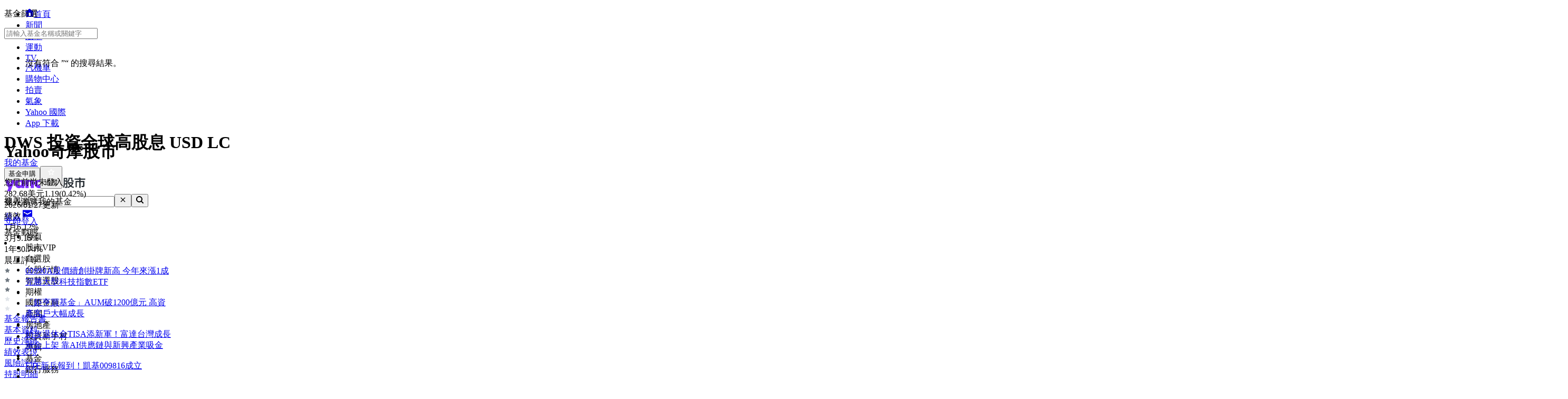

--- FILE ---
content_type: text/html; charset=utf-8
request_url: https://tw.stock.yahoo.com/fund/basic-info/F00000JSAB:FO
body_size: 45138
content:
<!DOCTYPE html><html id="atomic" class="NoJs chrome desktop" lang="zh-Hant-TW"><head prefix="og: http://ogp.me/ns#"><script>window.performance && window.performance.mark && window.performance.mark('PageStart');</script><meta charSet="utf-8"/><meta property="og:type" content="website"/><meta property="al:ios:app_name" content="股市"/><meta property="al:ios:app_store_id" content="790214428"/><meta property="al:android:app_name" content="股市"/><meta property="al:android:package" content="com.yahoo.mobile.client.android.TWStock"/><meta property="og:description" content="DWS 投資全球高股息 USD LC, 最新淨值, 績效表現, 風險分析, 持股明細, 基金比較, 定期定額, 德意志DWS Invest全球高股息投資政策的目標是獲取高於平均水準的投資報酬。本子基金至少70%的資產投資於由國內及國外發行機構所發行且預期可獲得高於平均水準股息收益率的股票。選股時以下列條件為重要依據：高於市場平均的股息收益率；股息收益率與成長率的持續性；過去與未來的獲利成長性；本益比。除上述條件外，也採用基金經理人證實可行的選股流程，亦即分析一家公司的基本面，例如資產品質、管理技巧、獲利能力、競爭力定位與評價。上述各項條件的權重不一，也不一定同時全數採用。"/><meta property="og:image" content="https://s.yimg.com/cv/apiv2/social/images/yahoo_default_logo-1200x1200.png"/><meta property="og:site_name" content="Yahoo奇摩股市"/><meta property="og:title" content="DWS 投資全球高股息 USD LC | 基本資料 - Yahoo奇摩股市"/><meta property="og:url" content="https://tw.stock.yahoo.com/fund/basic-info/F00000JSAB:FO"/><meta name="oath:guce:consent-host" content="guce.yahoo.com"/><meta name="twitter:description" content="DWS 投資全球高股息 USD LC, 最新淨值, 績效表現, 風險分析, 持股明細, 基金比較, 定期定額, 德意志DWS Invest全球高股息投資政策的目標是獲取高於平均水準的投資報酬。本子基金至少70%的資產投資於由國內及國外發行機構所發行且預期可獲得高於平均水準股息收益率的股票。選股時以下列條件為重要依據：高於市場平均的股息收益率；股息收益率與成長率的持續性；過去與未來的獲利成長性；本益比。除上述條件外，也採用基金經理人證實可行的選股流程，亦即分析一家公司的基本面，例如資產品質、管理技巧、獲利能力、競爭力定位與評價。上述各項條件的權重不一，也不一定同時全數採用。"/><meta name="twitter:image" content="https://s.yimg.com/cv/apiv2/social/images/yahoo_default_logo-1200x1200.png"/><meta name="twitter:image:src" content="https://s.yimg.com/cv/apiv2/social/images/yahoo_default_logo-1200x1200.png"/><meta name="twitter:title" content="DWS 投資全球高股息 USD LC | 基本資料 - Yahoo奇摩股市"/><meta name="description" content="DWS 投資全球高股息 USD LC, 最新淨值, 績效表現, 風險分析, 持股明細, 基金比較, 定期定額, 德意志DWS Invest全球高股息投資政策的目標是獲取高於平均水準的投資報酬。本子基金至少70%的資產投資於由國內及國外發行機構所發行且預期可獲得高於平均水準股息收益率的股票。選股時以下列條件為重要依據：高於市場平均的股息收益率；股息收益率與成長率的持續性；過去與未來的獲利成長性；本益比。除上述條件外，也採用基金經理人證實可行的選股流程，亦即分析一家公司的基本面，例如資產品質、管理技巧、獲利能力、競爭力定位與評價。上述各項條件的權重不一，也不一定同時全數採用。"/><link rel="preload" href="https://s.yimg.com/dc/td-app-stock/fonts/YahooSansFinancial-Regular-Web.woff2" as="font" crossorigin="anonymous"/><link rel="preload" href="https://s.yimg.com/dc/td-app-stock/fonts/YahooSansFinancial-Semibold-Web.woff2" as="font" crossorigin="anonymous"/><link rel="preconnect" href="https://s.yimg.com"/><link rel="dns-prefetch" href="https://s.yimg.com"/><link rel="dns-prefetch" href="https://consent.cmp.oath.com"/><link rel="dns-prefetch" href="https://geo.yahoo.com"/><link rel="dns-prefetch" href="https://beap.gemini.yahoo.com"/><link rel="dns-prefetch" href="https://yep.video.yahoo.com"/><link rel="dns-prefetch" href="https://video-api.yql.yahoo.com"/><link rel="canonical" href="https://tw.stock.yahoo.com/fund/basic-info/F00000JSAB:FO"/><link rel="alternate" href="https://tw.mobi.yahoo.com/money/mutualfund/F00000JSAB:FO"/><link rel="preload" href="https://s.yimg.com/du/ay/wnsrvbjmeprtfrnfx.js" as="script"/><link rel="preload" href="https://securepubads.g.doubleclick.net/tag/js/gpt.js" as="script"/><link rel="preload" href="https://s.yimg.com/aaq/prebid/prebid-current.js" as="script"/><link rel="preload" href="https://s.yimg.com/eh/prebid-config/finance-tw-desktop.json?v=20482" as="fetch" crossorigin="anonymous"/><link rel="preload" href="https://s.yimg.com/aaq/f10d509c/d3lm64ch1c76ug.js" as="script"/><link rel="preload" href="https://cdn.taboola.com/libtrc/yahootwhk-network/loader.js" as="script"/><title>DWS 投資全球高股息 USD LC | 基本資料 - Yahoo奇摩股市</title><link rel="stylesheet" href="https://s.yimg.com/nb/td-app-stock/css/atomic.fa43e917.css"/><link rel="stylesheet" href="https://s.yimg.com/nb/td-app-stock/css/normalize.64b2b4fa.css"/><link rel="stylesheet" href="https://s.yimg.com/aaq/yc/css/base.f31a45ab.css"/><link rel="stylesheet" href="https://s.yimg.com/aaq/yc/css/helpers.fd27de9a.css"/><link rel="stylesheet" href="https://s.yimg.com/nb/td-app-stock/css/app.1062befe.css"/><link rel="stylesheet" href="https://s.yimg.com/nb/td-app-stock/css/react-day-picker.af287261.css"/><link rel="stylesheet" href="https://s.yimg.com/nb/td-app-stock/css/stock-search-bar.f1421cce.css"/><link rel="stylesheet" href="https://s.yimg.com/nb/td-app-stock/css/table.8bd1ac6e.css"/><script src="https://s.yimg.com/aaq/yc/2.9.0/zh.js"></script><script src="https://s.yimg.com/ss/analytics3.js"></script><script src="https://s.yimg.com/wi/ytc.js"></script><script src="https://s.yimg.com/oa/consent.js" defer=""></script><script src="https://s.yimg.com/aaq/benji/benji-2.3.107.js"></script><script src="https://s.yimg.com/nb/td-app-stock/js/chart-lib.54b2614984f63e561e06.modern.js" defer=""></script><script src="https://consent.cmp.oath.com/cmpStub.min.js"></script><script src="https://consent.cmp.oath.com/cmp.js" async=""></script><script>(function(html){var c = html.className;c += " JsEnabled";c = c.replace("NoJs","");html.className = c;})(document.documentElement);</script></head><script>YAHOO.i13n.SPACEID = 794031760;</script><script>(function () {
if (!window.YAHOO || !window.YAHOO.i13n || !window.YAHOO.i13n.Rapid) { return; }
var rapidConfig = {"client_only":1,"compr_type":"deflate","pageview_on_init":false,"tag_id":"G-T9N0HDPP58","track_right_click":false,"viewability":true,"tracked_mods_viewability":{"module-ntk":"ntk"},"webworker_file":"/__rapid-worker-1.2.js","keys":{"site":"finance","pct":"qsp","pstcat":"funds","pt":"utility","ver":"ydotcom","auth_state":"signed_out","pcp":"0C00001TIQ","ticker":"F00000JSAB:FO","mrkt":"tw","lang":"zh-Hant-TW","colo":"ap-southeast-1","_yrid":"6rh5j05knkasn","_rid":"6rh5j05knkasn","abk":""},"test_id":"","spaceid":794031760};
window.rapidInstance = new window.YAHOO.i13n.Rapid(rapidConfig);
})();</script><body><div id="app"><div data-reactroot=""><div><div class="render-target-active  render-target-default" id="render-target-default"><div class="app app-rwd D(f) Fxd(c) Bxz(bb) Mih(100vh)"><div id="Header" class="Z(11) Miw($w-container-padding-min) Mb($header-module-margin)"><div><div id="uh-0-BTSHeader-Proxy"><header id="bts-header" class="header-wrapper" style="height:212px"><div class="Pos(f) W(100%) Start(0) Z(20) Bgc(#fff) Miw(1024px)" style="height:212px"><nav class="site-navs Bgc($c-fuji-grape-jelly) D(f) Ai(c) Jc(c) Pos(r) Z(20)" aria-label="SITE_NAVIGATION"><ul class="site-navs-list D(f) Ai(c) Px(40px) W(100%) Maw(1440px)--lg1440 Px(63px)--lg1440 Bxz(bb)"><li class="Mend(30px) Pos(r)"><a href="https://tw.yahoo.com" class="C(#fff) Fz(12px) Fw(700) H(40px) D(f) Ai(c) Td(n) Td(u):h"><svg xmlns="http://www.w3.org/2000/svg" width="16" height="16" viewBox="0 0 16 16" class="Mend(4px) W(12px) H(12px) T(-1px) Pos(r)"><path fill="currentColor" d="M8 .5 0 6.136h1.455V16h13.09V6.136H16zM6 14v-4a2 2 0 1 1 4 0v4q0 .102-.01.2H6.01A2 2 0 0 1 6 14"></path></svg>首頁</a></li><li class="Mend(30px) Pos(r)"><a href="https://tw.news.yahoo.com" class="C(#fff) Fz(12px) Fw(700) H(40px) D(f) Ai(c) Td(n) Td(u):h">新聞</a></li><li class="Mend(30px) Pos(r)"><a href="https://tw.stock.yahoo.com/" class="C(#fff) Fz(12px) Fw(700) H(40px) D(f) Ai(c) Td(n) Td(u):h">股市</a><i class="Pos(a) Start(50%) B(0px) Mstart(-6px) Lh(6px)"><svg xmlns="http://www.w3.org/2000/svg" width="12" height="6" viewBox="0 0 12 6" fill="none"><path d="M6 0L12 6H0L6 0Z" fill="#fff"></path></svg></i></li><li class="Mend(30px) Pos(r)"><a href="https://tw.sports.yahoo.com/" class="C(#fff) Fz(12px) Fw(700) H(40px) D(f) Ai(c) Td(n) Td(u):h">運動</a></li><li class="Mend(30px) Pos(r)"><a href="https://tw.tv.yahoo.com/" class="C(#fff) Fz(12px) Fw(700) H(40px) D(f) Ai(c) Td(n) Td(u):h">TV</a></li><li class="Mend(30px) Pos(r)"><a href="https://autos.yahoo.com.tw/" class="C(#fff) Fz(12px) Fw(700) H(40px) D(f) Ai(c) Td(n) Td(u):h">汽機車</a></li><li class="Mend(30px) Pos(r)"><a href="https://tw.buy.yahoo.com/" class="C(#fff) Fz(12px) Fw(700) H(40px) D(f) Ai(c) Td(n) Td(u):h">購物中心</a></li><li class="Mend(30px) Pos(r)"><a href="https://tw.bid.yahoo.com/" class="C(#fff) Fz(12px) Fw(700) H(40px) D(f) Ai(c) Td(n) Td(u):h">拍賣</a></li><li class="Mend(30px) Pos(r)"><a href="https://tw.news.yahoo.com/weather/" class="C(#fff) Fz(12px) Fw(700) H(40px) D(f) Ai(c) Td(n) Td(u):h">氣象</a></li><li class="Mend(30px) Pos(r)"><a href="https://www.yahoo.com/everything/world/" class="C(#fff) Fz(12px) Fw(700) H(40px) D(f) Ai(c) Td(n) Td(u):h">Yahoo 國際</a></li><li class="Mend(30px) Pos(r)"><a href="https://promo.campaign.yahoo.com.tw/yahoo-allapp/" class="C(#fff) Fz(12px) Fw(700) H(40px) D(f) Ai(c) Td(n) Td(u):h">App 下載</a></li></ul></nav><div class="H(68px) D(f) Jc(c) Z(20) Pos(r) Bgc(#fff)"><div class="Px(40px) W(100%) Maw(1440px)--lg1440 Px(63px)--lg1440 Pos(r) Bxz(bb) H(fc) Pos(r) T(16px) D(f) Ai(c)"><h1 class="Hidden">Yahoo奇摩股市</h1><a href="https://tw.stock.yahoo.com" class="D(f) Ai(c)"><svg width="155" height="32" viewBox="0 0 155 32" fill="none" xmlns="http://www.w3.org/2000/svg"><mask id="mask0_2672_27290" style="mask-type:luminance" maskUnits="userSpaceOnUse" x="0" y="0" width="111" height="31"><path fill-rule="evenodd" clip-rule="evenodd" d="M103.6 0L97.304 15.4792H104.336L110.632 0H103.6ZM95.1614 21.0368C95.1614 23.1848 96.8019 24.9576 99.0122 24.9576C101.289 24.9576 102.997 23.1168 102.997 20.9008C102.997 18.7176 101.357 16.98 99.1465 16.98C96.8695 16.98 95.1614 18.8544 95.1614 21.0368ZM88.7986 16.1272C88.7986 14.2176 87.3922 12.6832 85.4499 12.6832C83.5077 12.6832 82.1012 14.2176 82.1012 16.1272C82.1012 18.0368 83.5077 19.5712 85.4499 19.5712C87.3922 19.5712 88.7986 18.0368 88.7986 16.1272ZM69.8457 16.1272C69.8457 14.2176 68.4392 12.6832 66.4969 12.6832C64.5547 12.6832 63.1482 14.2176 63.1482 16.1272C63.1482 18.0368 64.5547 19.5712 66.4969 19.5712C68.4392 19.5712 69.8457 18.0368 69.8457 16.1272ZM29.1928 19.6392C27.2175 19.6392 25.7105 18.1048 25.7105 16.1272C25.7105 14.1496 27.2175 12.616 29.1928 12.616C31.1351 12.616 32.6421 14.1496 32.6421 16.1272C32.6421 18.1048 31.1351 19.6392 29.1928 19.6392ZM0.830078 7.5688L7.99579 24.7872L5.41786 30.9928H11.713L21.2571 7.5688H14.9942L11.1104 17.5928L7.25958 7.5688H0.830078ZM75.4714 16.1272C75.4714 21.2416 71.6206 25.0944 66.4969 25.0944C61.3733 25.0944 57.5225 21.2416 57.5225 16.1272C57.5225 11.0128 61.3733 7.16 66.4969 7.16C71.6206 7.16 75.4714 11.0128 75.4714 16.1272ZM94.4244 16.1272C94.4244 21.2416 90.5736 25.0944 85.4499 25.0944C80.3263 25.0944 76.4763 21.2416 76.4763 16.1272C76.4763 11.0128 80.3263 7.16 85.4499 7.16C90.5736 7.16 94.4244 11.0128 94.4244 16.1272ZM40.2101 0V24.6504H46.1375V15.548C46.1375 13.7744 46.9743 12.7168 48.3139 12.7168C49.6198 12.7168 50.356 13.6384 50.356 15.3432V24.6504H56.2834V13.9112C56.2834 9.7512 54.0732 7.16 50.5241 7.16C48.6156 7.16 47.1416 7.9104 46.1037 9.24V0H40.2101ZM32.5085 7.5688V9.172C31.6041 7.9784 29.9298 7.16 27.9875 7.16C23.3997 7.16 19.9842 11.2848 19.9842 16.1272C19.9842 21.1048 23.3659 25.0944 27.9875 25.0944C29.9298 25.0944 31.6041 24.3104 32.5085 23.0488V24.6504H38.2348V7.5688H32.5085Z" fill="white"></path></mask><g mask="url(#mask0_2672_27290)"><rect width="110.629" height="32" fill="var(--logo-brand, #7d2eff)"></rect></g><path fill-rule="evenodd" clip-rule="evenodd" d="M112.835 15.6184C112.835 17.6192 112.598 20.9184 111.543 22.9405L113.309 24.6432C114.407 22.536 114.773 19.4923 114.838 17.0232L115.355 18.3003C116.001 18.0662 116.711 17.7682 117.4 17.4064V21.7059C117.4 22.238 117.293 22.4935 116.711 22.4935L114.945 22.4509L115.419 24.622H117.207C118.8 24.622 119.403 24.175 119.403 22.5999V11.9361L120.997 13.5112C122.763 12.1703 123.753 10.1482 123.753 7.84942V7.33858H127.242V11.404C127.242 12.2128 127.802 12.6385 128.577 12.6385H131.872V10.4888H129.654C129.409 10.4888 129.345 10.3258 129.333 10.1567L129.331 5.29522H121.729V7.42372C121.729 9.23294 120.954 10.8293 119.403 11.8297V5.40165H112.835V15.6184ZM115.462 9.87149L114.859 10.6803V7.38115H117.4V11.1486C116.797 10.659 116.151 10.2546 115.462 9.87149ZM114.859 11.6381C115.57 12.0851 116.022 12.447 116.754 13.0855L117.4 12.2767V15.3204C116.561 15.6823 115.764 15.9803 114.859 16.2357V11.6381ZM132.367 22.5573C130.558 22.1742 128.964 21.5782 127.608 20.7268C129.008 19.3859 130.17 17.7682 130.989 15.7887V13.8305H120.028V15.9164H121.061C121.88 17.8533 122.892 19.4072 124.162 20.663C122.741 21.5356 121.147 22.1742 119.511 22.6425L120.76 24.622C122.655 23.9834 124.378 23.1746 125.885 22.1103C127.371 23.1959 129.137 24.026 131.204 24.6858L132.367 22.5573ZM128.491 15.9164C127.866 17.3212 126.962 18.4706 125.885 19.4071C124.851 18.4706 123.99 17.2999 123.258 15.9164H128.491ZM145.008 6.87031H153.6V9.08394H144.642V11.3614H151.877V20.8971C151.877 22.0465 151.231 22.9192 150.004 22.9192H146.86L146.408 20.6417H149.013C149.465 20.6417 149.595 20.5353 149.595 19.9818V13.4899H144.642V24.622H142.359V13.4899H137.514V23.132H135.231V11.3614H142.359V9.08394H133.444V6.87031H142.488C142.165 6.18919 141.885 5.72092 141.476 5.08237L143.866 4.57153C144.319 5.31651 144.685 6.06148 145.008 6.87031Z" fill="var(--logo-property, #232a31)"></path></svg></a><div class="D(f) Ai(c) Jc(sb) Fxg(1) Mstart(42px)"><div class="Bxz(bb) Fxg(1) Fxs(1) Maw(670px) Pos(r)"><form method="get" action="https://tw.search.yahoo.com/search" class="Bdw(1px) D(f) Bds(s) P(2px) Bg($c-fuji-grey-hair) Bdrs(20px) Bdc($c-fuji-dirty-seagull)"><input type="hidden" name="fr" value="finance"/><input type="hidden" name="fr2" value="p:finvsrp,m:sb"/><label for="search-input" class="Hidden">搜尋</label><input type="text" id="search-input" name="p" value="" placeholder="搜尋" autoComplete="off" autoCapitalize="off" role="combobox" aria-controls="search-assist" aria-autocomplete="list" aria-expanded="false" aria-activedescendant="" class="Bxz(bb) C($c-fuji-dolphin)::ph H(40px) H(100%) Px(16px) O(n) W(100%) Bgc(t) Bdw(0px) O(n) Bxsh(n)"/><button type="button" aria-label="清除" class="Mend(16px) Bgc(t) Hidden"><svg xmlns="http://www.w3.org/2000/svg" width="16" height="16" viewBox="0 0 16 16"><path fill="currentColor" d="m12.526 4.465-.99-.99L8 7.01 4.465 3.475l-.99.99L7.01 8l-3.535 3.536.99.99L8 8.99l3.536 3.536.99-.99L8.99 8z"></path></svg></button><button type="submit" aria-label="搜尋" class="Bxz(bb) Bgc(#7d2eff) Bdrs(20px) Px(28px) Py(12px) C(#fff) Bdw(0px) W(72px) H(40px) Cur(p)"><svg xmlns="http://www.w3.org/2000/svg" width="16" height="16" viewBox="0 0 16 16"><path fill="currentColor" d="M11 7a4 4 0 1 0-8 0 4 4 0 0 0 8 0m-.524 4.89a6 6 0 1 1 1.414-1.414L15.415 14 14 15.414z"></path></svg></button></form></div><div class="D(f) Ai(c) Mstart(176px)"><a href="https://login.yahoo.com/?.lang=zh-Hant-TW&amp;.done=https%3A%2F%2Ftw.stock.yahoo.com%2Ffund%2Fbasic-info%2FF00000JSAB%3AFO&amp;.src=finance&amp;.intl=tw" class="Mend(16px) Td(n) Py(12px) Px(18px) Lh(36px) Bdrs(99px) Bdw(2px) C($c-fuji-batcave) Bdc($c-fuji-dirty-seagull) Bds(s) W(80px) H(40px) Bxz(bb) Bgc(#fff) D(f) Ai(c) Jc(c) Bxsh(btsBoxShadowElevation3):h Fz(16px) Fw(700)">登入</a><a href="https://mail.yahoo.com/?.intl=tw&amp;.lang=zh-Hant-TW" class="Pos(r) Py(12px) Px(10px) Bdrs(99px) Bdw(2px) Bdc(#7d2eff) Bds(s) W(54px) H(40px) Bxz(bb) Bgc(#fff) D(f) Ai(c) Jc(c) Bxsh(btsBoxShadowElevation3):h"><svg xmlns="http://www.w3.org/2000/svg" width="24" height="24" viewBox="0 0 24 24" class="W(30px) H(30px) C(#7d2eff)"><path fill="currentColor" d="M3 5.455h18v13.09H3zm9 9 7-3.819v-2.05l-7 3.818-7-3.818v2.05z"></path></svg></a></div></div></div></div><div id="expand-area" class="Bgc(#fff) Trstf(eo) Trsdu(.3s)" style="transform:translateY(0px)"><nav class="D(f) Ai(c) Jc(c) Bg(btsHeaderNavigationGradient) H(48px)" aria-label="MAIN_NAVIGATION"><div class="Px(24px) W(100%) Maw(1440px)--lg1440 Px(48px)--lg1440 Bxz(bb)"><div class="D(f) Ai(c) Tw(nw) Ov(h)"><ul class="V(h) Pos(a) D(f) Ai(c) Tw(nw)"><li class="Fz(16px) H(48px) Px(16px) Py(12px) Lh(24px) Fw(700) Bxz(bb)">首頁</li><li class="Fz(16px) H(48px) Px(16px) Py(12px) Lh(24px) Fw(700) Bxz(bb)">股市VIP</li><li class="Fz(16px) H(48px) Px(16px) Py(12px) Lh(24px) Fw(700) Bxz(bb)">自選股</li><li class="Fz(16px) H(48px) Px(16px) Py(12px) Lh(24px) Fw(700) Bxz(bb)">台股行情</li><li class="Fz(16px) H(48px) Px(16px) Py(12px) Lh(24px) Fw(700) Bxz(bb)">智慧選股</li><li class="Fz(16px) H(48px) Px(16px) Py(12px) Lh(24px) Fw(700) Bxz(bb)">期權</li><li class="Fz(16px) H(48px) Px(16px) Py(12px) Lh(24px) Fw(700) Bxz(bb)">國際金融</li><li class="Fz(16px) H(48px) Px(16px) Py(12px) Lh(24px) Fw(700) Bxz(bb)">新聞</li><li class="Fz(16px) H(48px) Px(16px) Py(12px) Lh(24px) Fw(700) Bxz(bb)">房地產</li><li class="Fz(16px) H(48px) Px(16px) Py(12px) Lh(24px) Fw(700) Bxz(bb)">投資新手村</li><li class="Fz(16px) H(48px) Px(16px) Py(12px) Lh(24px) Fw(700) Bxz(bb)">專輯</li><li class="Fz(16px) H(48px) Px(16px) Py(12px) Lh(24px) Fw(700) Bxz(bb)">基金</li><li class="Fz(16px) H(48px) Px(16px) Py(12px) Lh(24px) Fw(700) Bxz(bb)">銀行服務</li></ul><ul id="nav-item-list" class="D(f) Ai(c) Tw(nw)"><li class="nav-item Pos(r) Bxz(bb) H(48px)--pointerCoarse Px(16px)--pointerCoarse Py(12px)--pointerCoarse"><a href="https://tw.stock.yahoo.com/" class="bts-header-nav-item-link Bxz(bb) Fz(16px) C(#7d2eff):h Fw(700) Lh(24px) Td(n) D(ib) H(48px) H(24px)--pointerCoarse Px(16px) Py(12px) Px(0)--pointerCoarse Py(0)--pointerCoarse C($c-fuji-batcave)">首頁</a><div class="Pos(a) T(44px) Z(20) nav-item:h_V(v) nav-item:h_Op(100) Trsp(a) Trsdu(.2s) Trstf(eio) Bxz(bb) V(h) Op(0)"><ul class="Bdw(1px) Bds(s) Bdc($c-fuji-dirty-seagull) Bsxh(btsBoxShadowElevation3) Bgc(#fff) Bdrs(8px) Px(8px) Py(13px) Bxz(bb) Colm(1)"><li><a href="https://tw.stock.yahoo.com/community/rank/active" class="Bg(#f8f4ff):h C(#7d2eff):h D(b) H(40px) Ov(h) Bdrs(8px) Px(16px) Py(8px) Fz(16px) Lh(24px) Whs(nw) Ell Td(n) C($c-fuji-batcave) Bxz(bb)">社群爆紅榜</a></li><li><a href="https://tw.stock.yahoo.com/reporter/" class="Bg(#f8f4ff):h C(#7d2eff):h D(b) H(40px) Ov(h) Bdrs(8px) Px(16px) Py(8px) Fz(16px) Lh(24px) Whs(nw) Ell Td(n) C($c-fuji-batcave) Bxz(bb)">Yahoo財經特派記者</a></li><li><a href="https://tw.stock.yahoo.com/topic/CEO-interview/" class="Bg(#f8f4ff):h C(#7d2eff):h D(b) H(40px) Ov(h) Bdrs(8px) Px(16px) Py(8px) Fz(16px) Lh(24px) Whs(nw) Ell Td(n) C($c-fuji-batcave) Bxz(bb)">Yahoo財經大人物</a></li></ul></div></li><li class="nav-item Pos(r) Bxz(bb) H(48px)--pointerCoarse Px(16px)--pointerCoarse Py(12px)--pointerCoarse"><a href="https://tw.stock.yahoo.com/subscription" class="bts-header-nav-item-link Bxz(bb) Fz(16px) C(#7d2eff):h Fw(700) Lh(24px) Td(n) D(ib) H(48px) H(24px)--pointerCoarse Px(16px) Py(12px) Px(0)--pointerCoarse Py(0)--pointerCoarse C($c-fuji-batcave)">股市VIP</a><div class="Pos(a) T(44px) Z(20) nav-item:h_V(v) nav-item:h_Op(100) Trsp(a) Trsdu(.2s) Trstf(eio) Bxz(bb) V(h) Op(0)"><ul class="Bdw(1px) Bds(s) Bdc($c-fuji-dirty-seagull) Bsxh(btsBoxShadowElevation3) Bgc(#fff) Bdrs(8px) Px(8px) Py(13px) Bxz(bb) Colm(2)"><li><a href="https://tw.stock.yahoo.com/screener/" class="Bg(#f8f4ff):h C(#7d2eff):h D(b) H(40px) Ov(h) Bdrs(8px) Px(16px) Py(8px) Fz(16px) Lh(24px) Whs(nw) Ell Td(n) C($c-fuji-batcave) Bxz(bb)">智慧選股</a></li><li><a href="https://tw.stock.yahoo.com/quote-compare?symbolIds=2330.TW,2454.TW" class="Bg(#f8f4ff):h C(#7d2eff):h D(b) H(40px) Ov(h) Bdrs(8px) Px(16px) Py(8px) Fz(16px) Lh(24px) Whs(nw) Ell Td(n) C($c-fuji-batcave) Bxz(bb)">個股比較</a></li><li><a href="https://tw.stock.yahoo.com/quote-compare?symbolIds=0050.TW,0052.TW" class="Bg(#f8f4ff):h C(#7d2eff):h D(b) H(40px) Ov(h) Bdrs(8px) Px(16px) Py(8px) Fz(16px) Lh(24px) Whs(nw) Ell Td(n) C($c-fuji-batcave) Bxz(bb)">ETF 比較</a></li><li><a href="https://tw.stock.yahoo.com/calendar/" class="Bg(#f8f4ff):h C(#7d2eff):h D(b) H(40px) Ov(h) Bdrs(8px) Px(16px) Py(8px) Fz(16px) Lh(24px) Whs(nw) Ell Td(n) C($c-fuji-batcave) Bxz(bb)">台股行事曆</a></li><li><a href="https://tw.stock.yahoo.com/quote/2330/price-valuations" class="Bg(#f8f4ff):h C(#7d2eff):h D(b) H(40px) Ov(h) Bdrs(8px) Px(16px) Py(8px) Fz(16px) Lh(24px) Whs(nw) Ell Td(n) C($c-fuji-batcave) Bxz(bb)">個股估價</a></li><li><a href="https://tw.stock.yahoo.com/quote/2330.TW/health-check" class="Bg(#f8f4ff):h C(#7d2eff):h D(b) H(40px) Ov(h) Bdrs(8px) Px(16px) Py(8px) Fz(16px) Lh(24px) Whs(nw) Ell Td(n) C($c-fuji-batcave) Bxz(bb)">新版個股健診</a></li></ul></div></li><li class="nav-item Pos(r) Bxz(bb) H(48px)--pointerCoarse Px(16px)--pointerCoarse Py(12px)--pointerCoarse"><a href="https://tw.stock.yahoo.com/portfolios" class="bts-header-nav-item-link Bxz(bb) Fz(16px) C(#7d2eff):h Fw(700) Lh(24px) Td(n) D(ib) H(48px) H(24px)--pointerCoarse Px(16px) Py(12px) Px(0)--pointerCoarse Py(0)--pointerCoarse C($c-fuji-batcave)">自選股</a></li><li class="nav-item Pos(r) Bxz(bb) H(48px)--pointerCoarse Px(16px)--pointerCoarse Py(12px)--pointerCoarse"><a href="https://tw.stock.yahoo.com/class/" class="bts-header-nav-item-link Bxz(bb) Fz(16px) C(#7d2eff):h Fw(700) Lh(24px) Td(n) D(ib) H(48px) H(24px)--pointerCoarse Px(16px) Py(12px) Px(0)--pointerCoarse Py(0)--pointerCoarse C($c-fuji-batcave)">台股行情</a><div class="Pos(a) T(44px) Z(20) nav-item:h_V(v) nav-item:h_Op(100) Trsp(a) Trsdu(.2s) Trstf(eio) Bxz(bb) V(h) Op(0)"><ul class="Bdw(1px) Bds(s) Bdc($c-fuji-dirty-seagull) Bsxh(btsBoxShadowElevation3) Bgc(#fff) Bdrs(8px) Px(8px) Py(13px) Bxz(bb) Colm(2)"><li><a href="https://tw.stock.yahoo.com/s/tse.php" class="Bg(#f8f4ff):h C(#7d2eff):h D(b) H(40px) Ov(h) Bdrs(8px) Px(16px) Py(8px) Fz(16px) Lh(24px) Whs(nw) Ell Td(n) C($c-fuji-batcave) Bxz(bb)">大盤</a></li><li><a href="https://tw.stock.yahoo.com/sector-index" class="Bg(#f8f4ff):h C(#7d2eff):h D(b) H(40px) Ov(h) Bdrs(8px) Px(16px) Py(8px) Fz(16px) Lh(24px) Whs(nw) Ell Td(n) C($c-fuji-batcave) Bxz(bb)">類股</a></li><li><a href="https://tw.stock.yahoo.com/tw-etf/" class="Bg(#f8f4ff):h C(#7d2eff):h D(b) H(40px) Ov(h) Bdrs(8px) Px(16px) Py(8px) Fz(16px) Lh(24px) Whs(nw) Ell Td(n) C($c-fuji-batcave) Bxz(bb)">ETF專區</a></li><li><a href="https://tw.stock.yahoo.com/institutional-trading/" class="Bg(#f8f4ff):h C(#7d2eff):h D(b) H(40px) Ov(h) Bdrs(8px) Px(16px) Py(8px) Fz(16px) Lh(24px) Whs(nw) Ell Td(n) C($c-fuji-batcave) Bxz(bb)">法人進出</a></li><li><a href="https://tw.stock.yahoo.com/trading-vol-ratio/" class="Bg(#f8f4ff):h C(#7d2eff):h D(b) H(40px) Ov(h) Bdrs(8px) Px(16px) Py(8px) Fz(16px) Lh(24px) Whs(nw) Ell Td(n) C($c-fuji-batcave) Bxz(bb)">成交比重</a></li><li><a href="https://tw.stock.yahoo.com/margin-balance/" class="Bg(#f8f4ff):h C(#7d2eff):h D(b) H(40px) Ov(h) Bdrs(8px) Px(16px) Py(8px) Fz(16px) Lh(24px) Whs(nw) Ell Td(n) C($c-fuji-batcave) Bxz(bb)">資券餘額</a></li><li><a href="https://tw.stock.yahoo.com/calendar/" class="Bg(#f8f4ff):h C(#7d2eff):h D(b) H(40px) Ov(h) Bdrs(8px) Px(16px) Py(8px) Fz(16px) Lh(24px) Whs(nw) Ell Td(n) C($c-fuji-batcave) Bxz(bb)">台股行事曆</a></li><li><a href="https://tw.stock.yahoo.com/rank/change-up/" class="Bg(#f8f4ff):h C(#7d2eff):h D(b) H(40px) Ov(h) Bdrs(8px) Px(16px) Py(8px) Fz(16px) Lh(24px) Whs(nw) Ell Td(n) C($c-fuji-batcave) Bxz(bb)">漲幅排行</a></li><li><a href="https://tw.stock.yahoo.com/rank/change-down/" class="Bg(#f8f4ff):h C(#7d2eff):h D(b) H(40px) Ov(h) Bdrs(8px) Px(16px) Py(8px) Fz(16px) Lh(24px) Whs(nw) Ell Td(n) C($c-fuji-batcave) Bxz(bb)">跌幅排行</a></li><li><a href="https://tw.stock.yahoo.com/rank/volume/" class="Bg(#f8f4ff):h C(#7d2eff):h D(b) H(40px) Ov(h) Bdrs(8px) Px(16px) Py(8px) Fz(16px) Lh(24px) Whs(nw) Ell Td(n) C($c-fuji-batcave) Bxz(bb)">成交量排行</a></li><li><a href="https://tw.stock.yahoo.com/rank/foreign-investor-buy/" class="Bg(#f8f4ff):h C(#7d2eff):h D(b) H(40px) Ov(h) Bdrs(8px) Px(16px) Py(8px) Fz(16px) Lh(24px) Whs(nw) Ell Td(n) C($c-fuji-batcave) Bxz(bb)">外資買超排行</a></li><li><a href="https://tw.stock.yahoo.com/rank/foreign-investor-sell/" class="Bg(#f8f4ff):h C(#7d2eff):h D(b) H(40px) Ov(h) Bdrs(8px) Px(16px) Py(8px) Fz(16px) Lh(24px) Whs(nw) Ell Td(n) C($c-fuji-batcave) Bxz(bb)">外資賣超排行</a></li><li><a href="https://tw.stock.yahoo.com/rank/" class="Bg(#f8f4ff):h C(#7d2eff):h D(b) H(40px) Ov(h) Bdrs(8px) Px(16px) Py(8px) Fz(16px) Lh(24px) Whs(nw) Ell Td(n) C($c-fuji-batcave) Bxz(bb)">更多熱門排行</a></li><li><a href="https://tw.stock.yahoo.com/community/rank/active" class="Bg(#f8f4ff):h C(#7d2eff):h D(b) H(40px) Ov(h) Bdrs(8px) Px(16px) Py(8px) Fz(16px) Lh(24px) Whs(nw) Ell Td(n) C($c-fuji-batcave) Bxz(bb)">社群爆紅榜</a></li></ul></div></li><li class="nav-item Pos(r) Bxz(bb) H(48px)--pointerCoarse Px(16px)--pointerCoarse Py(12px)--pointerCoarse"><a href="https://tw.stock.yahoo.com/screener/" class="bts-header-nav-item-link Bxz(bb) Fz(16px) C(#7d2eff):h Fw(700) Lh(24px) Td(n) D(ib) H(48px) H(24px)--pointerCoarse Px(16px) Py(12px) Px(0)--pointerCoarse Py(0)--pointerCoarse C($c-fuji-batcave)">智慧選股</a></li><li class="nav-item Pos(r) Bxz(bb) H(48px)--pointerCoarse Px(16px)--pointerCoarse Py(12px)--pointerCoarse"><a href="https://tw.stock.yahoo.com/future/" class="bts-header-nav-item-link Bxz(bb) Fz(16px) C(#7d2eff):h Fw(700) Lh(24px) Td(n) D(ib) H(48px) H(24px)--pointerCoarse Px(16px) Py(12px) Px(0)--pointerCoarse Py(0)--pointerCoarse C($c-fuji-batcave)">期權</a><div class="Pos(a) T(44px) Z(20) nav-item:h_V(v) nav-item:h_Op(100) Trsp(a) Trsdu(.2s) Trstf(eio) Bxz(bb) V(h) Op(0)"><ul class="Bdw(1px) Bds(s) Bdc($c-fuji-dirty-seagull) Bsxh(btsBoxShadowElevation3) Bgc(#fff) Bdrs(8px) Px(8px) Py(13px) Bxz(bb) Colm(1)"><li><a href="https://tw.stock.yahoo.com/future/futures.html?fumr=futurefull" class="Bg(#f8f4ff):h C(#7d2eff):h D(b) H(40px) Ov(h) Bdrs(8px) Px(16px) Py(8px) Fz(16px) Lh(24px) Whs(nw) Ell Td(n) C($c-fuji-batcave) Bxz(bb)">台指期貨</a></li><li><a href="https://tw.stock.yahoo.com/future/options.html?opmr=optionfull&amp;opcm=WTXO" class="Bg(#f8f4ff):h C(#7d2eff):h D(b) H(40px) Ov(h) Bdrs(8px) Px(16px) Py(8px) Fz(16px) Lh(24px) Whs(nw) Ell Td(n) C($c-fuji-batcave) Bxz(bb)">指數選擇權</a></li><li><a href="https://tw.stock.yahoo.com/future/futures_uncovered.html" class="Bg(#f8f4ff):h C(#7d2eff):h D(b) H(40px) Ov(h) Bdrs(8px) Px(16px) Py(8px) Fz(16px) Lh(24px) Whs(nw) Ell Td(n) C($c-fuji-batcave) Bxz(bb)">未平倉數</a></li><li><a href="https://tw.stock.yahoo.com/topic/futures" class="Bg(#f8f4ff):h C(#7d2eff):h D(b) H(40px) Ov(h) Bdrs(8px) Px(16px) Py(8px) Fz(16px) Lh(24px) Whs(nw) Ell Td(n) C($c-fuji-batcave) Bxz(bb)">｜期貨停看聽｜</a></li></ul></div></li><li class="nav-item Pos(r) Bxz(bb) H(48px)--pointerCoarse Px(16px)--pointerCoarse Py(12px)--pointerCoarse"><a href="https://tw.stock.yahoo.com/markets/" class="bts-header-nav-item-link Bxz(bb) Fz(16px) C(#7d2eff):h Fw(700) Lh(24px) Td(n) D(ib) H(48px) H(24px)--pointerCoarse Px(16px) Py(12px) Px(0)--pointerCoarse Py(0)--pointerCoarse C($c-fuji-batcave)">國際金融</a><div class="Pos(a) T(44px) Z(20) nav-item:h_V(v) nav-item:h_Op(100) Trsp(a) Trsdu(.2s) Trstf(eio) Bxz(bb) V(h) Op(0)"><ul class="Bdw(1px) Bds(s) Bdc($c-fuji-dirty-seagull) Bsxh(btsBoxShadowElevation3) Bgc(#fff) Bdrs(8px) Px(8px) Py(13px) Bxz(bb) Colm(2)"><li><a href="https://tw.stock.yahoo.com/world-indices/" class="Bg(#f8f4ff):h C(#7d2eff):h D(b) H(40px) Ov(h) Bdrs(8px) Px(16px) Py(8px) Fz(16px) Lh(24px) Whs(nw) Ell Td(n) C($c-fuji-batcave) Bxz(bb)">國際指數</a></li><li><a href="https://tw.stock.yahoo.com/currencies/" class="Bg(#f8f4ff):h C(#7d2eff):h D(b) H(40px) Ov(h) Bdrs(8px) Px(16px) Py(8px) Fz(16px) Lh(24px) Whs(nw) Ell Td(n) C($c-fuji-batcave) Bxz(bb)">外匯</a></li><li><a href="https://tw.stock.yahoo.com/us-market/" class="Bg(#f8f4ff):h C(#7d2eff):h D(b) H(40px) Ov(h) Bdrs(8px) Px(16px) Py(8px) Fz(16px) Lh(24px) Whs(nw) Ell Td(n) C($c-fuji-batcave) Bxz(bb)">美股</a></li><li><a href="https://tw.stock.yahoo.com/hk-market/" class="Bg(#f8f4ff):h C(#7d2eff):h D(b) H(40px) Ov(h) Bdrs(8px) Px(16px) Py(8px) Fz(16px) Lh(24px) Whs(nw) Ell Td(n) C($c-fuji-batcave) Bxz(bb)">港股</a></li><li><a href="https://tw.stock.yahoo.com/cn-market/" class="Bg(#f8f4ff):h C(#7d2eff):h D(b) H(40px) Ov(h) Bdrs(8px) Px(16px) Py(8px) Fz(16px) Lh(24px) Whs(nw) Ell Td(n) C($c-fuji-batcave) Bxz(bb)">滬深股</a></li><li><a href="https://tw.stock.yahoo.com/commodities/" class="Bg(#f8f4ff):h C(#7d2eff):h D(b) H(40px) Ov(h) Bdrs(8px) Px(16px) Py(8px) Fz(16px) Lh(24px) Whs(nw) Ell Td(n) C($c-fuji-batcave) Bxz(bb)">原物料</a></li><li><a href="https://tw.stock.yahoo.com/adr/" class="Bg(#f8f4ff):h C(#7d2eff):h D(b) H(40px) Ov(h) Bdrs(8px) Px(16px) Py(8px) Fz(16px) Lh(24px) Whs(nw) Ell Td(n) C($c-fuji-batcave) Bxz(bb)">ADR</a></li><li><a href="https://tw.stock.yahoo.com/cryptocurrencies/" class="Bg(#f8f4ff):h C(#7d2eff):h D(b) H(40px) Ov(h) Bdrs(8px) Px(16px) Py(8px) Fz(16px) Lh(24px) Whs(nw) Ell Td(n) C($c-fuji-batcave) Bxz(bb)">加密貨幣</a></li></ul></div></li><li class="nav-item Pos(r) Bxz(bb) H(48px)--pointerCoarse Px(16px)--pointerCoarse Py(12px)--pointerCoarse"><a href="https://tw.stock.yahoo.com/news/" class="bts-header-nav-item-link Bxz(bb) Fz(16px) C(#7d2eff):h Fw(700) Lh(24px) Td(n) D(ib) H(48px) H(24px)--pointerCoarse Px(16px) Py(12px) Px(0)--pointerCoarse Py(0)--pointerCoarse C($c-fuji-batcave)">新聞</a><div class="Pos(a) T(44px) Z(20) nav-item:h_V(v) nav-item:h_Op(100) Trsp(a) Trsdu(.2s) Trstf(eio) Bxz(bb) V(h) Op(0)"><ul class="Bdw(1px) Bds(s) Bdc($c-fuji-dirty-seagull) Bsxh(btsBoxShadowElevation3) Bgc(#fff) Bdrs(8px) Px(8px) Py(13px) Bxz(bb) Colm(2)"><li><a href="https://tw.stock.yahoo.com/tw-market/" class="Bg(#f8f4ff):h C(#7d2eff):h D(b) H(40px) Ov(h) Bdrs(8px) Px(16px) Py(8px) Fz(16px) Lh(24px) Whs(nw) Ell Td(n) C($c-fuji-batcave) Bxz(bb)">台股盤勢</a></li><li><a href="https://tw.stock.yahoo.com/etf" class="Bg(#f8f4ff):h C(#7d2eff):h D(b) H(40px) Ov(h) Bdrs(8px) Px(16px) Py(8px) Fz(16px) Lh(24px) Whs(nw) Ell Td(n) C($c-fuji-batcave) Bxz(bb)">ETF</a></li><li><a href="https://tw.stock.yahoo.com/us-market-news" class="Bg(#f8f4ff):h C(#7d2eff):h D(b) H(40px) Ov(h) Bdrs(8px) Px(16px) Py(8px) Fz(16px) Lh(24px) Whs(nw) Ell Td(n) C($c-fuji-batcave) Bxz(bb)">美股</a></li><li><a href="https://tw.stock.yahoo.com/cnhk-market" class="Bg(#f8f4ff):h C(#7d2eff):h D(b) H(40px) Ov(h) Bdrs(8px) Px(16px) Py(8px) Fz(16px) Lh(24px) Whs(nw) Ell Td(n) C($c-fuji-batcave) Bxz(bb)">陸港股</a></li><li><a href="https://tw.stock.yahoo.com/gold/" class="Bg(#f8f4ff):h C(#7d2eff):h D(b) H(40px) Ov(h) Bdrs(8px) Px(16px) Py(8px) Fz(16px) Lh(24px) Whs(nw) Ell Td(n) C($c-fuji-batcave) Bxz(bb)">黃金</a></li><li><a href="https://tw.stock.yahoo.com/currency-news" class="Bg(#f8f4ff):h C(#7d2eff):h D(b) H(40px) Ov(h) Bdrs(8px) Px(16px) Py(8px) Fz(16px) Lh(24px) Whs(nw) Ell Td(n) C($c-fuji-batcave) Bxz(bb)">外匯</a></li><li><a href="https://tw.stock.yahoo.com/personal-finance/" class="Bg(#f8f4ff):h C(#7d2eff):h D(b) H(40px) Ov(h) Bdrs(8px) Px(16px) Py(8px) Fz(16px) Lh(24px) Whs(nw) Ell Td(n) C($c-fuji-batcave) Bxz(bb)">個人理財</a></li><li><a href="https://tw.stock.yahoo.com/market-trend" class="Bg(#f8f4ff):h C(#7d2eff):h D(b) H(40px) Ov(h) Bdrs(8px) Px(16px) Py(8px) Fz(16px) Lh(24px) Whs(nw) Ell Td(n) C($c-fuji-batcave) Bxz(bb)">民生景氣</a></li><li><a href="https://tw.stock.yahoo.com/magazine" class="Bg(#f8f4ff):h C(#7d2eff):h D(b) H(40px) Ov(h) Bdrs(8px) Px(16px) Py(8px) Fz(16px) Lh(24px) Whs(nw) Ell Td(n) C($c-fuji-batcave) Bxz(bb)">財經雜誌</a></li><li><a href="https://tw.stock.yahoo.com/reporter/" class="Bg(#f8f4ff):h C(#7d2eff):h D(b) H(40px) Ov(h) Bdrs(8px) Px(16px) Py(8px) Fz(16px) Lh(24px) Whs(nw) Ell Td(n) C($c-fuji-batcave) Bxz(bb)">Yahoo財經特派</a></li><li><a href="https://tw.stock.yahoo.com/topic/franklin2025" class="Bg(#f8f4ff):h C(#7d2eff):h D(b) H(40px) Ov(h) Bdrs(8px) Px(16px) Py(8px) Fz(16px) Lh(24px) Whs(nw) Ell Td(n) C($c-fuji-batcave) Bxz(bb)">｜基金聰明挑｜</a></li><li><a href="https://tw.stock.yahoo.com/topic/tibtwse" class="Bg(#f8f4ff):h C(#7d2eff):h D(b) H(40px) Ov(h) Bdrs(8px) Px(16px) Py(8px) Fz(16px) Lh(24px) Whs(nw) Ell Td(n) C($c-fuji-batcave) Bxz(bb)">｜創新望遠鏡｜</a></li></ul></div></li><li class="nav-item Pos(r) Bxz(bb) H(48px)--pointerCoarse Px(16px)--pointerCoarse Py(12px)--pointerCoarse"><a href="https://tw.stock.yahoo.com/real-estate/" class="bts-header-nav-item-link Bxz(bb) Fz(16px) C(#7d2eff):h Fw(700) Lh(24px) Td(n) D(ib) H(48px) H(24px)--pointerCoarse Px(16px) Py(12px) Px(0)--pointerCoarse Py(0)--pointerCoarse C($c-fuji-batcave)">房地產</a><div class="Pos(a) T(44px) Z(20) nav-item:h_V(v) nav-item:h_Op(100) Trsp(a) Trsdu(.2s) Trstf(eio) Bxz(bb) V(h) Op(0)"><ul class="Bdw(1px) Bds(s) Bdc($c-fuji-dirty-seagull) Bsxh(btsBoxShadowElevation3) Bgc(#fff) Bdrs(8px) Px(8px) Py(13px) Bxz(bb) Colm(2)"><li><a href="https://tw.stock.yahoo.com/estate-news/" class="Bg(#f8f4ff):h C(#7d2eff):h D(b) H(40px) Ov(h) Bdrs(8px) Px(16px) Py(8px) Fz(16px) Lh(24px) Whs(nw) Ell Td(n) C($c-fuji-batcave) Bxz(bb)">房產新聞</a></li><li><a href="https://tw.stock.yahoo.com/house-knowhow/" class="Bg(#f8f4ff):h C(#7d2eff):h D(b) H(40px) Ov(h) Bdrs(8px) Px(16px) Py(8px) Fz(16px) Lh(24px) Whs(nw) Ell Td(n) C($c-fuji-batcave) Bxz(bb)">買房必知</a></li><li><a href="https://tw.stock.yahoo.com/estate-invest/" class="Bg(#f8f4ff):h C(#7d2eff):h D(b) H(40px) Ov(h) Bdrs(8px) Px(16px) Py(8px) Fz(16px) Lh(24px) Whs(nw) Ell Td(n) C($c-fuji-batcave) Bxz(bb)">買房財之道</a></li><li><a href="https://tw.stock.yahoo.com/topic/estate-knowhow/" class="Bg(#f8f4ff):h C(#7d2eff):h D(b) H(40px) Ov(h) Bdrs(8px) Px(16px) Py(8px) Fz(16px) Lh(24px) Whs(nw) Ell Td(n) C($c-fuji-batcave) Bxz(bb)">好宅報報</a></li><li><a href="https://tw.stock.yahoo.com/topic/house-price" class="Bg(#f8f4ff):h C(#7d2eff):h D(b) H(40px) Ov(h) Bdrs(8px) Px(16px) Py(8px) Fz(16px) Lh(24px) Whs(nw) Ell Td(n) C($c-fuji-batcave) Bxz(bb)">房價狙擊手</a></li><li><a href="https://tw.stock.yahoo.com/buy-house/" class="Bg(#f8f4ff):h C(#7d2eff):h D(b) H(40px) Ov(h) Bdrs(8px) Px(16px) Py(8px) Fz(16px) Lh(24px) Whs(nw) Ell Td(n) C($c-fuji-batcave) Bxz(bb)">小編賞屋去</a></li><li><a href="https://tw.news.yahoo.com/home-design/" class="Bg(#f8f4ff):h C(#7d2eff):h D(b) H(40px) Ov(h) Bdrs(8px) Px(16px) Py(8px) Fz(16px) Lh(24px) Whs(nw) Ell Td(n) C($c-fuji-batcave) Bxz(bb)">裝潢佈置</a></li><li><a href="https://tw.stock.yahoo.com/fortune/" class="Bg(#f8f4ff):h C(#7d2eff):h D(b) H(40px) Ov(h) Bdrs(8px) Px(16px) Py(8px) Fz(16px) Lh(24px) Whs(nw) Ell Td(n) C($c-fuji-batcave) Bxz(bb)">居家風水</a></li><li><a href="https://yahoo.ebo.tmnewa.com.tw/tmnewa/portal/index?caltype=fire&amp;utm_source=yahoo&amp;utm_medium=yahoo-referral-house&amp;utm_campaign=yahoo-referral-house&amp;utm_term=&amp;utm_content=4Ed#calc-tool" class="Bg(#f8f4ff):h C(#7d2eff):h D(b) H(40px) Ov(h) Bdrs(8px) Px(16px) Py(8px) Fz(16px) Lh(24px) Whs(nw) Ell Td(n) C($c-fuji-batcave) Bxz(bb)">｜住火險試算｜</a></li></ul></div></li><li class="nav-item Pos(r) Bxz(bb) H(48px)--pointerCoarse Px(16px)--pointerCoarse Py(12px)--pointerCoarse"><a href="https://tw.stock.yahoo.com/topic/stock-newbie/" class="bts-header-nav-item-link Bxz(bb) Fz(16px) C(#7d2eff):h Fw(700) Lh(24px) Td(n) D(ib) H(48px) H(24px)--pointerCoarse Px(16px) Py(12px) Px(0)--pointerCoarse Py(0)--pointerCoarse C($c-fuji-batcave)">投資新手村</a><div class="Pos(a) T(44px) Z(20) nav-item:h_V(v) nav-item:h_Op(100) Trsp(a) Trsdu(.2s) Trstf(eio) Bxz(bb) V(h) Op(0)"><ul class="Bdw(1px) Bds(s) Bdc($c-fuji-dirty-seagull) Bsxh(btsBoxShadowElevation3) Bgc(#fff) Bdrs(8px) Px(8px) Py(13px) Bxz(bb) Colm(2)"><li><a href="https://tw.stock.yahoo.com/topic/stock-newbie/#Yahoo%E6%97%A9%E7%9B%A4" class="Bg(#f8f4ff):h C(#7d2eff):h D(b) H(40px) Ov(h) Bdrs(8px) Px(16px) Py(8px) Fz(16px) Lh(24px) Whs(nw) Ell Td(n) C($c-fuji-batcave) Bxz(bb)">Yahoo早盤</a></li><li><a href="https://tw.stock.yahoo.com/topic/stock-newbie/#HoT%E5%8F%B0%E8%82%A1" class="Bg(#f8f4ff):h C(#7d2eff):h D(b) H(40px) Ov(h) Bdrs(8px) Px(16px) Py(8px) Fz(16px) Lh(24px) Whs(nw) Ell Td(n) C($c-fuji-batcave) Bxz(bb)">Hot台股</a></li><li><a href="https://tw.stock.yahoo.com/topic/stock-newbie/#Follow%E6%B3%95%E4%BA%BA" class="Bg(#f8f4ff):h C(#7d2eff):h D(b) H(40px) Ov(h) Bdrs(8px) Px(16px) Py(8px) Fz(16px) Lh(24px) Whs(nw) Ell Td(n) C($c-fuji-batcave) Bxz(bb)">Follow法人</a></li><li><a href="https://tw.stock.yahoo.com/topic/finance-daily-scan/" class="Bg(#f8f4ff):h C(#7d2eff):h D(b) H(40px) Ov(h) Bdrs(8px) Px(16px) Py(8px) Fz(16px) Lh(24px) Whs(nw) Ell Td(n) C($c-fuji-batcave) Bxz(bb)">Yahoo財經掃描</a></li><li><a href="https://tw.stock.yahoo.com/topic/stockQA/" class="Bg(#f8f4ff):h C(#7d2eff):h D(b) H(40px) Ov(h) Bdrs(8px) Px(16px) Py(8px) Fz(16px) Lh(24px) Whs(nw) Ell Td(n) C($c-fuji-batcave) Bxz(bb)">投資診聊室</a></li><li><a href="https://tw.stock.yahoo.com/topic/active-etf/" class="Bg(#f8f4ff):h C(#7d2eff):h D(b) H(40px) Ov(h) Bdrs(8px) Px(16px) Py(8px) Fz(16px) Lh(24px) Whs(nw) Ell Td(n) C($c-fuji-batcave) Bxz(bb)">主動式ETF</a></li><li><a href="https://tw.stock.yahoo.com/topic/twcrypto" class="Bg(#f8f4ff):h C(#7d2eff):h D(b) H(40px) Ov(h) Bdrs(8px) Px(16px) Py(8px) Fz(16px) Lh(24px) Whs(nw) Ell Td(n) C($c-fuji-batcave) Bxz(bb)">幣圈新手村</a></li><li><a href="https://tw.stock.yahoo.com/topic/relatestock" class="Bg(#f8f4ff):h C(#7d2eff):h D(b) H(40px) Ov(h) Bdrs(8px) Px(16px) Py(8px) Fz(16px) Lh(24px) Whs(nw) Ell Td(n) C($c-fuji-batcave) Bxz(bb)">盤點概念股</a></li><li><a href="https://tw.stock.yahoo.com/topic/photostory/" class="Bg(#f8f4ff):h C(#7d2eff):h D(b) H(40px) Ov(h) Bdrs(8px) Px(16px) Py(8px) Fz(16px) Lh(24px) Whs(nw) Ell Td(n) C($c-fuji-batcave) Bxz(bb)">看圖說股市</a></li><li><a href="https://tw.stock.yahoo.com/topic/wathcinside/" class="Bg(#f8f4ff):h C(#7d2eff):h D(b) H(40px) Ov(h) Bdrs(8px) Px(16px) Py(8px) Fz(16px) Lh(24px) Whs(nw) Ell Td(n) C($c-fuji-batcave) Bxz(bb)">財報看門道</a></li><li><a href="https://tw.stock.yahoo.com/topic/preknow/" class="Bg(#f8f4ff):h C(#7d2eff):h D(b) H(40px) Ov(h) Bdrs(8px) Px(16px) Py(8px) Fz(16px) Lh(24px) Whs(nw) Ell Td(n) C($c-fuji-batcave) Bxz(bb)">投資早知道</a></li></ul></div></li><li class="nav-item Pos(r) Bxz(bb) H(48px)--pointerCoarse Px(16px)--pointerCoarse Py(12px)--pointerCoarse"><a href="https://tw.stock.yahoo.com/topic" class="bts-header-nav-item-link Bxz(bb) Fz(16px) C(#7d2eff):h Fw(700) Lh(24px) Td(n) D(ib) H(48px) H(24px)--pointerCoarse Px(16px) Py(12px) Px(0)--pointerCoarse Py(0)--pointerCoarse C($c-fuji-batcave)">專輯</a><div class="Pos(a) T(44px) Z(20) nav-item:h_V(v) nav-item:h_Op(100) Trsp(a) Trsdu(.2s) Trstf(eio) Bxz(bb) V(h) Op(0)"><ul class="Bdw(1px) Bds(s) Bdc($c-fuji-dirty-seagull) Bsxh(btsBoxShadowElevation3) Bgc(#fff) Bdrs(8px) Px(8px) Py(13px) Bxz(bb) Colm(2)"><li><a href="https://tw.stock.yahoo.com/topic/yahoofinanceinvest-2025" class="Bg(#f8f4ff):h C(#7d2eff):h D(b) H(40px) Ov(h) Bdrs(8px) Px(16px) Py(8px) Fz(16px) Lh(24px) Whs(nw) Ell Td(n) C($c-fuji-batcave) Bxz(bb)">Yahoo財經高峰會</a></li><li><a href="https://tw.stock.yahoo.com/topic/yeartrend" class="Bg(#f8f4ff):h C(#7d2eff):h D(b) H(40px) Ov(h) Bdrs(8px) Px(16px) Py(8px) Fz(16px) Lh(24px) Whs(nw) Ell Td(n) C($c-fuji-batcave) Bxz(bb)">2026投資展望</a></li><li><a href="https://tw.stock.yahoo.com/topic/money-10000" class="Bg(#f8f4ff):h C(#7d2eff):h D(b) H(40px) Ov(h) Bdrs(8px) Px(16px) Py(8px) Fz(16px) Lh(24px) Whs(nw) Ell Td(n) C($c-fuji-batcave) Bxz(bb)">普發一萬總整理</a></li><li><a href="https://tw.stock.yahoo.com/topic/us-election/" class="Bg(#f8f4ff):h C(#7d2eff):h D(b) H(40px) Ov(h) Bdrs(8px) Px(16px) Py(8px) Fz(16px) Lh(24px) Whs(nw) Ell Td(n) C($c-fuji-batcave) Bxz(bb)">川普關稅戰</a></li><li><a href="https://tw.stock.yahoo.com/topic/retire/" class="Bg(#f8f4ff):h C(#7d2eff):h D(b) H(40px) Ov(h) Bdrs(8px) Px(16px) Py(8px) Fz(16px) Lh(24px) Whs(nw) Ell Td(n) C($c-fuji-batcave) Bxz(bb)">全方位退休指南</a></li><li><a href="https://tw.stock.yahoo.com/topic/combat-fraud/" class="Bg(#f8f4ff):h C(#7d2eff):h D(b) H(40px) Ov(h) Bdrs(8px) Px(16px) Py(8px) Fz(16px) Lh(24px) Whs(nw) Ell Td(n) C($c-fuji-batcave) Bxz(bb)">全民打詐</a></li><li><a href="https://tw.stock.yahoo.com/topic/ESG/" class="Bg(#f8f4ff):h C(#7d2eff):h D(b) H(40px) Ov(h) Bdrs(8px) Px(16px) Py(8px) Fz(16px) Lh(24px) Whs(nw) Ell Td(n) C($c-fuji-batcave) Bxz(bb)">ESG新趨勢</a></li><li><a href="https://tw.stock.yahoo.com/topic/active-etf" class="Bg(#f8f4ff):h C(#7d2eff):h D(b) H(40px) Ov(h) Bdrs(8px) Px(16px) Py(8px) Fz(16px) Lh(24px) Whs(nw) Ell Td(n) C($c-fuji-batcave) Bxz(bb)">主動式ETF停看聽</a></li><li><a href="https://tw.stock.yahoo.com/topic/CEO-interview/" class="Bg(#f8f4ff):h C(#7d2eff):h D(b) H(40px) Ov(h) Bdrs(8px) Px(16px) Py(8px) Fz(16px) Lh(24px) Whs(nw) Ell Td(n) C($c-fuji-batcave) Bxz(bb)">Yahoo財經大人物</a></li><li><a href="https://tw.stock.yahoo.com/topic/" class="Bg(#f8f4ff):h C(#7d2eff):h D(b) H(40px) Ov(h) Bdrs(8px) Px(16px) Py(8px) Fz(16px) Lh(24px) Whs(nw) Ell Td(n) C($c-fuji-batcave) Bxz(bb)">看更多財經專輯</a></li></ul></div></li><li class="nav-item Pos(r) Bxz(bb) H(48px)--pointerCoarse Px(16px)--pointerCoarse Py(12px)--pointerCoarse"><a href="https://tw.stock.yahoo.com/fund/" class="bts-header-nav-item-link Bxz(bb) Fz(16px) C(#7d2eff):h Fw(700) Lh(24px) Td(n) D(ib) H(48px) H(24px)--pointerCoarse Px(16px) Py(12px) Px(0)--pointerCoarse Py(0)--pointerCoarse C(#7d2eff)" aria-current="true">基金</a><div class="Pos(a) T(44px) Z(20) nav-item:h_V(v) nav-item:h_Op(100) Trsp(a) Trsdu(.2s) Trstf(eio) Bxz(bb) V(h) Op(0)"><ul class="Bdw(1px) Bds(s) Bdc($c-fuji-dirty-seagull) Bsxh(btsBoxShadowElevation3) Bgc(#fff) Bdrs(8px) Px(8px) Py(13px) Bxz(bb) Colm(2)"><li><a href="https://tw.stock.yahoo.com/fund/domestic/" class="Bg(#f8f4ff):h C(#7d2eff):h D(b) H(40px) Ov(h) Bdrs(8px) Px(16px) Py(8px) Fz(16px) Lh(24px) Whs(nw) Ell Td(n) C($c-fuji-batcave) Bxz(bb)">國內基金</a></li><li><a href="https://tw.stock.yahoo.com/fund/offshore/" class="Bg(#f8f4ff):h C(#7d2eff):h D(b) H(40px) Ov(h) Bdrs(8px) Px(16px) Py(8px) Fz(16px) Lh(24px) Whs(nw) Ell Td(n) C($c-fuji-batcave) Bxz(bb)">境外基金</a></li><li><a href="https://tw.stock.yahoo.com/fund/domestic/ranking/" class="Bg(#f8f4ff):h C(#7d2eff):h D(b) H(40px) Ov(h) Bdrs(8px) Px(16px) Py(8px) Fz(16px) Lh(24px) Whs(nw) Ell Td(n) C($c-fuji-batcave) Bxz(bb)">績效排行</a></li><li><a href="https://tw.stock.yahoo.com/fund/search/" class="Bg(#f8f4ff):h C(#7d2eff):h D(b) H(40px) Ov(h) Bdrs(8px) Px(16px) Py(8px) Fz(16px) Lh(24px) Whs(nw) Ell Td(n) C($c-fuji-batcave) Bxz(bb)">基金篩選</a></li><li><a href="https://tw.stock.yahoo.com/fund/watchlist/" class="Bg(#f8f4ff):h C(#7d2eff):h D(b) H(40px) Ov(h) Bdrs(8px) Px(16px) Py(8px) Fz(16px) Lh(24px) Whs(nw) Ell Td(n) C($c-fuji-batcave) Bxz(bb)">我的基金</a></li></ul></div></li><li class="nav-item Pos(r) Bxz(bb) H(48px)--pointerCoarse Px(16px)--pointerCoarse Py(12px)--pointerCoarse"><a href="https://tw.stock.yahoo.com/bank/" class="bts-header-nav-item-link Bxz(bb) Fz(16px) C(#7d2eff):h Fw(700) Lh(24px) Td(n) D(ib) H(48px) H(24px)--pointerCoarse Px(16px) Py(12px) Px(0)--pointerCoarse Py(0)--pointerCoarse C($c-fuji-batcave)">銀行服務</a><div class="Pos(a) T(44px) Z(20) nav-item:h_V(v) nav-item:h_Op(100) Trsp(a) Trsdu(.2s) Trstf(eio) Bxz(bb) End(0) V(h) Op(0)"><ul class="Bdw(1px) Bds(s) Bdc($c-fuji-dirty-seagull) Bsxh(btsBoxShadowElevation3) Bgc(#fff) Bdrs(8px) Px(8px) Py(13px) Bxz(bb) Colm(1)"><li><a href="https://tw.stock.yahoo.com/currency-converter/" class="Bg(#f8f4ff):h C(#7d2eff):h D(b) H(40px) Ov(h) Bdrs(8px) Px(16px) Py(8px) Fz(16px) Lh(24px) Whs(nw) Ell Td(n) C($c-fuji-batcave) Bxz(bb)">匯率換算</a></li><li><a href="https://tw.stock.yahoo.com/currencies/" class="Bg(#f8f4ff):h C(#7d2eff):h D(b) H(40px) Ov(h) Bdrs(8px) Px(16px) Py(8px) Fz(16px) Lh(24px) Whs(nw) Ell Td(n) C($c-fuji-batcave) Bxz(bb)">外幣投資</a></li><li><a href="https://tw.stock.yahoo.com/atm" class="Bg(#f8f4ff):h C(#7d2eff):h D(b) H(40px) Ov(h) Bdrs(8px) Px(16px) Py(8px) Fz(16px) Lh(24px) Whs(nw) Ell Td(n) C($c-fuji-batcave) Bxz(bb)">ATM轉帳</a></li><li><a href="https://yahoo.ebo.tmnewa.com.tw/tmnewa/portal/index?hashcal=1#calc-tool/" class="Bg(#f8f4ff):h C(#7d2eff):h D(b) H(40px) Ov(h) Bdrs(8px) Px(16px) Py(8px) Fz(16px) Lh(24px) Whs(nw) Ell Td(n) C($c-fuji-batcave) Bxz(bb)">保險試算</a></li></ul></div></li></ul><div class="nav-item Pos(r) H(48px) D(n)"><button type="button" class="Bxz(bb) H(48px) Px(16px) Py(12px) Fz(16px) C($c-fuji-batcave) C(#7d2eff):h Fw(700) Lh(24px) M(0px) Bdw(0px) D(f) Ai(c) Bgc(t)">更多<svg xmlns="http://www.w3.org/2000/svg" width="24" height="24" viewBox="0 0 24 24"><path fill="currentColor" d="M11.56 17.24 4.31 9.756 5.78 8.24l5.781 5.969 5.782-5.969 1.469 1.516z"></path></svg></button><div class="Pos(a) T(44px) Z(20) nav-item:h_V(v) nav-item:h_Op(100) Trsp(a) Trsdu(.2s) Trstf(eio) Bxz(bb) End(0) V(h) Op(0)"><ul class="Bdw(1px) Bds(s) Bdc($c-fuji-dirty-seagull) Bsxh(btsBoxShadowElevation3) Bgc(#fff) Bdrs(8px) Px(8px) Py(13px) Bxz(bb) Colm(1)"></ul></div></div></div></div></nav><div class="Bgc(#f8f9fa) H(56px) W(100%)" data-testid="stock-search-bar"><div class="Mx(a) D(f) H(100%) W(100%) Ai(c) Jc(sb) Px(40px) Maw(1440px)--lg1440 Px(63px)--lg1440 Bxz(bb)"><div class="D(f) Ai(c)"><div class="Pos(r) Bd(n)" data-testid="stock-search-box"><div class="Bdw(1px) Bds(s) Bdc(#0078ff) Bgc(#f8f9fa) D(f) Ai(c) Bdrs(2px) Px(8px) Py(6px) W(300px)"><svg width="16" height="16" viewBox="0 0 16 16" fill="none" stroke="#0078ff" stroke-width="1.5" class="Fxs(0)"><circle cx="6.5" cy="6.5" r="5"></circle><path d="M10 10l4.5 4.5" stroke-linecap="round"></path></svg><input id="stock-search-box-input" class="Fz(14px) C($c-fuji-dolphin) Mx(8px) Fxg(1) Lh(20px) Bd(n) O(n) Bxsh(n) Bgc(t)" placeholder="搜尋台股美股代號/名稱" value="" autoComplete="off" data-testid="stock-search-box-input"/></div></div><a class="Fz(14px) C(#0078ff) Mstart(20px) D(f) Ai(c) Fw(b) Td(n)" href="/class/"><svg width="16" height="16" viewBox="0 0 16 16" fill="currentColor"><path d="M2 3h12v2H2V3zm0 4h12v2H2V7zm0 4h12v2H2v-2z"></path></svg><span class="Mstart(4px) Lh(16px)">台股類股查詢</span></a><div id="market-time-display" class="Fz(14px) Mstart(40px)"><span class="C($c-fuji-batcave)">距離美股收盤還有05小時29分鐘</span><button class="Fz(14px) C($c-fuji-dory) Mstart(8px) Fw(b) Cur(p) Bd(n) P(0) ">更新</button></div></div><div id="stock-vip" class="Fz(14px) D(f) Ai(c)"><div class="D(f) Ai(c)"><svg width="20" height="20" viewBox="0 0 20 20" fill="none" xmlns="http://www.w3.org/2000/svg"><path d="M0 10C0 4.47715 4.47715 0 10 0C15.5228 0 20 4.47715 20 10C20 15.5228 15.5228 20 10 20C4.47715 20 0 15.5228 0 10Z" fill="#7d2eff"></path><path d="M4.65113 14.1666H6.61279L8.78529 7.77744V7.7041H7.14446L5.73279 12.3699L4.33029 7.7041H2.48779V7.77744L4.65113 14.1666Z" fill="white"></path><path d="M9.49012 14.1666H11.2593V7.7041H9.49012V14.1666Z" fill="white"></path><path d="M12.4169 14.1666H14.1678V12.0216H14.8828C16.4228 12.0216 17.4311 11.3433 17.4311 9.89494C17.4311 8.38243 16.4136 7.7041 14.8094 7.7041H12.4169V14.1666ZM14.7819 8.9691C15.4511 8.9691 15.7811 9.23493 15.7811 9.86744C15.7811 10.5091 15.4969 10.8116 14.8094 10.8116H14.1678V8.9691H14.7819Z" fill="white"></path></svg></div><a id="upgrade-vip" class="Fx(n) Fw(b) C($c-fuji-dory) Td(n) Cur(p) Mstart(4px)" href="/subscription">升級VIP</a></div></div></div></div></div></header></div></div></div><div class="W(100%) Px(20px) Mx(a) Bxz(bb) Bgc(#fff) Miw($w-container-min) Maw($w-container-max) lead-ad-wrapper Pos(st) T(216px) ybar-hide-navigation_T(131px) Z(0)"><div class="Mb($m-module-24)"><div id="ads-0-AdWrapper-Proxy"><div class="Mx(a) Mih(250px) D(f) Jc(c) Ai(c)"><div class=""><div id="defaultLDRB-sizer" class="Ta(c) Pos-r Z-0 Pos(r) Z(a) sdaLite_D(n) Mih(90px)"><div id="defaultLDRB-wrapper" class="Pos-a T-0 B-0 Start-0 End-0 Ov-h Pos(a) T(0) B(0) Start(0) End(0) Ov(h)"><div id="defaultdestLDRB" class="" style="height:undefinedpx;width:undefinedpx;"> </div></div></div></div></div></div></div></div><div class="W(100%) Bgc(#fff) Z(1)"><div class="W(100%) Px(20px) Mx(a) Bxz(bb) Bgc(#fff) container D(f) Fxd(c) Fx(a) Z(1) Miw($w-container-min) Maw($w-container-max)"><div class="D(f) Fx(a) Mb($m-module)"><div id="layout-col1" class="Fxg(1) Fxs(1) Fxb(100%) W(0) Miw(0) Maw(900px)"><div><div id="main-0-FundHeaderTitle-Proxy"><div class="Bgc(white) Mb(24px) BdStart Bdstartw(8px) Pstart(16px) Bdstartc($c-trend-up)"><div class="fh-title D(f) Ai(c)"><h1 class="Fx(a) M(0) Fz(24px) Fw(b) Lh(32px) C($c-primary-text)">DWS 投資全球高股息 USD LC</h1><div class="Fx(n) W(214px) D(f) Jc(fe)"><button class="Ff(buttonFont) O(n) Bd Bxsh(n) Trsdu(.3s) Whs(nw) Bgc(#fff) Bdc($c-button) C($c-button) Cur(p) Mstart(12px) Bdw(2px) Bdrs(100px) Px(15px) Py(3px) Lh(20px) Fz(14px) Fw(b)">基金申購</button><button class="Ff(buttonFont) O(n) Bd Bxsh(n) Trsdu(.3s) Whs(nw) C(#fff) Bdc($c-button) Bgc($c-button) Cur(p) D(f) Ai(c) Fx(n) Mstart(12px) Bdw(1px) Bdrs(100px) Px(15px) Px(12px)--mobile Py(3px) Lh(20px) Fz(14px) Fw(b) follow-fund-btn"><div class="D(f)"><svg width="16" height="16" viewBox="0 0 24 24" fill="none" xmlns="http://www.w3.org/2000/svg" data-icon="star"><path d="M9.08841 8.59102C9.01551 8.74377 8.87029 8.84928 8.70249 8.8714L3.03875 9.61799C2.6218 9.67295 2.45484 10.1868 2.75986 10.4763L6.90309 14.4094C7.02584 14.5259 7.08131 14.6966 7.05049 14.8631L6.01035 20.4803C5.93377 20.8938 6.37087 21.2114 6.7405 21.0108L11.7614 18.2857C11.9102 18.205 12.0897 18.205 12.2384 18.2857L17.2593 21.0108C17.6289 21.2114 18.066 20.8938 17.9895 20.4803L16.9493 14.8631C16.9185 14.6966 16.974 14.5259 17.0967 14.4094L21.24 10.4763C21.545 10.1868 21.378 9.67295 20.9611 9.61799L15.2973 8.8714C15.1295 8.84928 14.9843 8.74377 14.9114 8.59102L12.4512 3.43518C12.27 3.05562 11.7298 3.05562 11.5486 3.43518L9.08841 8.59102ZM11.9999 6.90135L13.1966 9.40927C13.5465 10.1425 14.2436 10.6489 15.049 10.7551L17.804 11.1183L15.7886 13.0314C15.1994 13.5907 14.9332 14.4102 15.0811 15.209L15.587 17.9414L13.1447 16.6158C12.4307 16.2283 11.5691 16.2283 10.8551 16.6158L8.41278 17.9414L8.91873 15.209C9.06666 14.4102 8.8004 13.5907 8.21119 13.0314L6.19582 11.1183L8.9508 10.7551C9.75625 10.6489 10.4533 10.1425 10.8032 9.40927L11.9999 6.90135Z" fill="#fff"></path></svg></div><span class="Mstart(8px)"><span>追蹤</span></span></button></div></div><div class="fh-price D(f) Mt(4px) Ai(fe)"><span class="Fz(40px) Fw(b) Lh(1) C($c-primary-text)">282.68</span><span class="Fz(16px) Fw(b) Lh(1.5) Mstart(8px) C($c-primary-text)">美元</span><span class="Mstart(12px) Mend(4px) Fz(20px) Fw(b) Lh(1.4) D(f) Ai(c) C($c-trend-up)"><span class="Mend(4px) Bds(s)" style="border-color:transparent transparent #ff333a transparent;border-width:0 6.5px 9px 6.5px"></span>1.19</span><span class="Fz(20px) Fw(b) Lh(1.4) D(f) Ai(c) C($c-trend-up)">(0.42%)</span></div><div class="fh-update Mt(4px) Fz(12px) C($c-support-text)"><span class="Fw(600)">2026/01/27</span><span class="Fw(b) Mstart(4px)"><span>更新</span></span></div><div class="fh-rating D(f) Ai(c) Mt(4px) Fz(16px) Fw(b) Lh(1.5) C($c-primary-text)"><span>績效 / </span><div class="D(f) Mend(12px)"><span class="Lts(4px)">1月</span><span class="Fw(600) D(f) Ai(c) C($c-trend-up)"><span class="Mend(4px) Bds(s)" style="border-color:transparent transparent #ff333a transparent;border-width:0 5px 7px 5px"></span>6.12%</span></div><div class="D(f) Mend(12px)"><span class="Lts(4px)">3月</span><span class="Fw(600) D(f) Ai(c) C($c-trend-up)"><span class="Mend(4px) Bds(s)" style="border-color:transparent transparent #ff333a transparent;border-width:0 5px 7px 5px"></span>9.15%</span></div><div class="D(f) Mend(12px)"><span class="Lts(4px)">1年</span><span class="Fw(600) D(f) Ai(c) C($c-trend-up)"><span class="Mend(4px) Bds(s)" style="border-color:transparent transparent #ff333a transparent;border-width:0 5px 7px 5px"></span>30.74%</span></div><div class="BdEnd H(20px) Bdc($c-support-text) Mend(12px)"></div><span class="Mend(8px)"><span>晨星評等</span></span><div class="D(f) Ai(c) Jc(fe)"><span class="D(f) Ai(c) Bgc($c-light-gray) P(6px) Bdrs(24px)"><div class="Mx(2px) D(f)"><svg width="12" height="12" viewBox="0 0 24 24" fill="none" xmlns="http://www.w3.org/2000/svg" data-icon="star-filled"><path d="M11.5486 3.43518C11.7298 3.05562 12.27 3.05562 12.4512 3.43518L14.9114 8.59102C14.9843 8.74377 15.1295 8.84928 15.2973 8.8714L20.9611 9.61799C21.378 9.67295 21.545 10.1868 21.24 10.4763L17.0967 14.4094C16.974 14.5259 16.9185 14.6966 16.9493 14.8631L17.9895 20.4803C18.066 20.8938 17.6289 21.2114 17.2593 21.0108L12.2384 18.2857C12.0897 18.205 11.9102 18.205 11.7614 18.2857L6.7405 21.0108C6.37087 21.2114 5.93377 20.8938 6.01035 20.4803L7.05049 14.8631C7.08131 14.6966 7.02584 14.5259 6.90309 14.4094L2.75986 10.4763C2.45484 10.1868 2.6218 9.67295 3.03875 9.61799L8.70249 8.8714C8.87029 8.84928 9.01551 8.74377 9.08841 8.59102L11.5486 3.43518Z" fill="#6e7780"></path></svg></div><div class="Mx(2px) D(f)"><svg width="12" height="12" viewBox="0 0 24 24" fill="none" xmlns="http://www.w3.org/2000/svg" data-icon="star-filled"><path d="M11.5486 3.43518C11.7298 3.05562 12.27 3.05562 12.4512 3.43518L14.9114 8.59102C14.9843 8.74377 15.1295 8.84928 15.2973 8.8714L20.9611 9.61799C21.378 9.67295 21.545 10.1868 21.24 10.4763L17.0967 14.4094C16.974 14.5259 16.9185 14.6966 16.9493 14.8631L17.9895 20.4803C18.066 20.8938 17.6289 21.2114 17.2593 21.0108L12.2384 18.2857C12.0897 18.205 11.9102 18.205 11.7614 18.2857L6.7405 21.0108C6.37087 21.2114 5.93377 20.8938 6.01035 20.4803L7.05049 14.8631C7.08131 14.6966 7.02584 14.5259 6.90309 14.4094L2.75986 10.4763C2.45484 10.1868 2.6218 9.67295 3.03875 9.61799L8.70249 8.8714C8.87029 8.84928 9.01551 8.74377 9.08841 8.59102L11.5486 3.43518Z" fill="#6e7780"></path></svg></div><div class="Mx(2px) D(f)"><svg width="12" height="12" viewBox="0 0 24 24" fill="none" xmlns="http://www.w3.org/2000/svg" data-icon="star-filled"><path d="M11.5486 3.43518C11.7298 3.05562 12.27 3.05562 12.4512 3.43518L14.9114 8.59102C14.9843 8.74377 15.1295 8.84928 15.2973 8.8714L20.9611 9.61799C21.378 9.67295 21.545 10.1868 21.24 10.4763L17.0967 14.4094C16.974 14.5259 16.9185 14.6966 16.9493 14.8631L17.9895 20.4803C18.066 20.8938 17.6289 21.2114 17.2593 21.0108L12.2384 18.2857C12.0897 18.205 11.9102 18.205 11.7614 18.2857L6.7405 21.0108C6.37087 21.2114 5.93377 20.8938 6.01035 20.4803L7.05049 14.8631C7.08131 14.6966 7.02584 14.5259 6.90309 14.4094L2.75986 10.4763C2.45484 10.1868 2.6218 9.67295 3.03875 9.61799L8.70249 8.8714C8.87029 8.84928 9.01551 8.74377 9.08841 8.59102L11.5486 3.43518Z" fill="#6e7780"></path></svg></div><div class="Mx(2px) D(f)"><svg width="12" height="12" viewBox="0 0 24 24" fill="none" xmlns="http://www.w3.org/2000/svg" data-icon="star-filled"><path d="M11.5486 3.43518C11.7298 3.05562 12.27 3.05562 12.4512 3.43518L14.9114 8.59102C14.9843 8.74377 15.1295 8.84928 15.2973 8.8714L20.9611 9.61799C21.378 9.67295 21.545 10.1868 21.24 10.4763L17.0967 14.4094C16.974 14.5259 16.9185 14.6966 16.9493 14.8631L17.9895 20.4803C18.066 20.8938 17.6289 21.2114 17.2593 21.0108L12.2384 18.2857C12.0897 18.205 11.9102 18.205 11.7614 18.2857L6.7405 21.0108C6.37087 21.2114 5.93377 20.8938 6.01035 20.4803L7.05049 14.8631C7.08131 14.6966 7.02584 14.5259 6.90309 14.4094L2.75986 10.4763C2.45484 10.1868 2.6218 9.67295 3.03875 9.61799L8.70249 8.8714C8.87029 8.84928 9.01551 8.74377 9.08841 8.59102L11.5486 3.43518Z" fill="#e0e4e9"></path></svg></div><div class="Mx(2px) D(f)"><svg width="12" height="12" viewBox="0 0 24 24" fill="none" xmlns="http://www.w3.org/2000/svg" data-icon="star-filled"><path d="M11.5486 3.43518C11.7298 3.05562 12.27 3.05562 12.4512 3.43518L14.9114 8.59102C14.9843 8.74377 15.1295 8.84928 15.2973 8.8714L20.9611 9.61799C21.378 9.67295 21.545 10.1868 21.24 10.4763L17.0967 14.4094C16.974 14.5259 16.9185 14.6966 16.9493 14.8631L17.9895 20.4803C18.066 20.8938 17.6289 21.2114 17.2593 21.0108L12.2384 18.2857C12.0897 18.205 11.9102 18.205 11.7614 18.2857L6.7405 21.0108C6.37087 21.2114 5.93377 20.8938 6.01035 20.4803L7.05049 14.8631C7.08131 14.6966 7.02584 14.5259 6.90309 14.4094L2.75986 10.4763C2.45484 10.1868 2.6218 9.67295 3.03875 9.61799L8.70249 8.8714C8.87029 8.84928 9.01551 8.74377 9.08841 8.59102L11.5486 3.43518Z" fill="#e0e4e9"></path></svg></div></span></div></div></div></div><div id="main-1-FundTabs-Proxy"><nav class="Mt(8px) Mb(24px)"><div class="W(100%)"><div class="tabs D(f) Jc(fs) Ai(fs) Bxz(bb) Bdbs(s) Bdbc($bd-primary-divider) W(100%) Fw(b) Ov(h) Bdbw(1px)"><div class="tab-wrapper Pos(r)" data-tab-index="0"><a class="D(ib) Px(0) Py(0) Mend(12px) Lh(24px) Fz(16px) Fw(b) Ff($stockSiteFontFamily) C($c-secondary-text) Td(n) O(0):f Cur(p) Bd(n) Whs(nw) C($c-primary-text):h Mstart(0)" href="/fund/summary/F00000JSAB:FO"><span class="D(b) Px(0) Pt(8px) Pb(5px) Bdw(0) Bdbs(s) Bdbw(3px) Bdbc($c-primary-text):h Bdbc(t)"><div class="D(f) Jc(c) Ai(c)"><span>基金報告書</span></div></span></a></div><div class="tab-wrapper Pos(r)" data-tab-index="1"><a class="D(ib) Px(0) Py(0) Mstart(12px) Mend(12px) Lh(24px) Fz(16px) Fw(b) Ff($stockSiteFontFamily) Td(n) O(0):f Bd(n) Whs(nw) C($c-primary-text) Cur(d) C($c-primary-text):h" href="/fund/basic-info/F00000JSAB:FO"><span class="D(b) Px(0) Pt(8px) Pb(5px) Bdw(0) Bdbs(s) Bdbw(3px) Bdbc($c-primary-text):h Bdbc($c-primary-text)"><div class="D(f) Jc(c) Ai(c)"><span>基本資料</span></div></span></a></div><div class="tab-wrapper Pos(r)" data-tab-index="2"><a class="D(ib) Px(0) Py(0) Mstart(12px) Mend(12px) Lh(24px) Fz(16px) Fw(b) Ff($stockSiteFontFamily) C($c-secondary-text) Td(n) O(0):f Cur(p) Bd(n) Whs(nw) C($c-primary-text):h" href="/fund/history/F00000JSAB:FO"><span class="D(b) Px(0) Pt(8px) Pb(5px) Bdw(0) Bdbs(s) Bdbw(3px) Bdbc($c-primary-text):h Bdbc(t)"><div class="D(f) Jc(c) Ai(c)"><span>歷史淨值</span></div></span></a></div><div class="tab-wrapper Pos(r)" data-tab-index="3"><a class="D(ib) Px(0) Py(0) Mstart(12px) Mend(12px) Lh(24px) Fz(16px) Fw(b) Ff($stockSiteFontFamily) C($c-secondary-text) Td(n) O(0):f Cur(p) Bd(n) Whs(nw) C($c-primary-text):h" href="/fund/performance/F00000JSAB:FO"><span class="D(b) Px(0) Pt(8px) Pb(5px) Bdw(0) Bdbs(s) Bdbw(3px) Bdbc($c-primary-text):h Bdbc(t)"><div class="D(f) Jc(c) Ai(c)"><span>績效表現</span></div></span></a></div><div class="tab-wrapper Pos(r)" data-tab-index="4"><a class="D(ib) Px(0) Py(0) Mstart(12px) Mend(12px) Lh(24px) Fz(16px) Fw(b) Ff($stockSiteFontFamily) C($c-secondary-text) Td(n) O(0):f Cur(p) Bd(n) Whs(nw) C($c-primary-text):h" href="/fund/risk/F00000JSAB:FO"><span class="D(b) Px(0) Pt(8px) Pb(5px) Bdw(0) Bdbs(s) Bdbw(3px) Bdbc($c-primary-text):h Bdbc(t)"><div class="D(f) Jc(c) Ai(c)"><span>風險評估</span></div></span></a></div><div class="tab-wrapper Pos(r)" data-tab-index="5"><a class="D(ib) Px(0) Py(0) Mstart(12px) Lh(24px) Fz(16px) Fw(b) Ff($stockSiteFontFamily) C($c-secondary-text) Td(n) O(0):f Cur(p) Bd(n) Whs(nw) C($c-primary-text):h Mend(0) Mend($mobile-m-module)--mobile" href="/fund/holdings/F00000JSAB:FO"><span class="D(b) Px(0) Pt(8px) Pb(5px) Bdw(0) Bdbs(s) Bdbw(3px) Bdbc($c-primary-text):h Bdbc(t)"><div class="D(f) Jc(c) Ai(c)"><span>持股明細</span></div></span></a></div></div></div></nav></div><div id="main-2-FundBasicInfo-Proxy"><div class="Pos(r)"><section class="Mt(24px)"><h3 class="Mb(12px) Lh(1.33) Fw(b) Fz(24px) C($c-primary-text)"><span>基本資料</span></h3><div class="table-grid" style="--column-gap:24px;--row-gap:0px"><div class="grid-item item-span-6 break-wide"><div class="D(f) Ai(fs) H(100%) Fz(16px) Bxz(bb) Bdbw(1px) Bdbs(s) Bdc($bd-primary-divider) Lh(1.5) Bdtw(1px) Bdts(s)"><span class="Miw(168px) As(st) Bxz(bb) Pstart(12px) Py(8px) Mend(12px) Bgc($c-gray-hair) C($c-primary-text)"><span>基金公司/總代理人</span></span><div class="Py(8px)">德銀遠東證券投資信託股份有限公司</div></div></div><div class="grid-item item-span-6 break-wide"><div class="D(f) Ai(fs) H(100%) Fz(16px) Bxz(bb) Bdbw(1px) Bdbs(s) Bdc($bd-primary-divider) Lh(1.5) Bdtw(1px) Bdts(n) Bdts(s)--wide"><span class="Miw(168px) As(st) Bxz(bb) Pstart(12px) Py(8px) Mend(12px) Bgc($c-gray-hair) C($c-primary-text)"><span>註冊地</span></span><div class="Py(8px)">盧森堡</div></div></div><div class="grid-item item-span-6 break-wide"><div class="D(f) Ai(fs) H(100%) Fz(16px) Bxz(bb) Bdbw(1px) Bdbs(s) Bdc($bd-primary-divider) Lh(1.5)"><span class="Miw(168px) As(st) Bxz(bb) Pstart(12px) Py(8px) Mend(12px) Bgc($c-gray-hair) C($c-primary-text)"><span>計價幣別</span></span><div class="Py(8px)">美元</div></div></div><div class="grid-item item-span-6 break-wide"><div class="D(f) Ai(fs) H(100%) Fz(16px) Bxz(bb) Bdbw(1px) Bdbs(s) Bdc($bd-primary-divider) Lh(1.5)"><span class="Miw(168px) As(st) Bxz(bb) Pstart(12px) Py(8px) Mend(12px) Bgc($c-gray-hair) C($c-primary-text)"><span>基金組別</span></span><div class="Py(8px)">環球股票收益</div></div></div><div class="grid-item item-span-6 break-wide"><div class="D(f) Ai(fs) H(100%) Fz(16px) Bxz(bb) Bdbw(1px) Bdbs(s) Bdc($bd-primary-divider) Lh(1.5)"><span class="Miw(168px) As(st) Bxz(bb) Pstart(12px) Py(8px) Mend(12px) Bgc($c-gray-hair) C($c-primary-text)"><span>基金家族</span></span><div class="Py(8px)">DWS Investment S.A.</div></div></div><div class="grid-item item-span-6 break-wide"><div class="D(f) Ai(fs) H(100%) Fz(16px) Bxz(bb) Bdbw(1px) Bdbs(s) Bdc($bd-primary-divider) Lh(1.5)"><span class="Miw(168px) As(st) Bxz(bb) Pstart(12px) Py(8px) Mend(12px) Bgc($c-gray-hair) C($c-primary-text)"><span>公開說明書基準指數</span></span><div class="Py(8px)">-</div></div></div><div class="grid-item item-span-6 break-wide"><div class="D(f) Ai(fs) H(100%) Fz(16px) Bxz(bb) Bdbw(1px) Bdbs(s) Bdc($bd-primary-divider) Lh(1.5)"><span class="Miw(168px) As(st) Bxz(bb) Pstart(12px) Py(8px) Mend(12px) Bgc($c-gray-hair) C($c-primary-text)"><span>晨星組別基準指數</span></span><div class="Py(8px)">Morningstar Gbl High Div Yld NR USD</div></div></div><div class="grid-item item-span-6 break-wide"><div class="D(f) Ai(fs) H(100%) Fz(16px) Bxz(bb) Bdbw(1px) Bdbs(s) Bdc($bd-primary-divider) Lh(1.5)"><span class="Miw(168px) As(st) Bxz(bb) Pstart(12px) Py(8px) Mend(12px) Bgc($c-gray-hair) C($c-primary-text)"><span>基金規模</span></span><div class="Py(8px)"><span class="C($c-primary-text) Mend(26px)">2,934.76百萬</span><span class="C($c-support-text) Fz(14px)"><span>截至 2026-01-26</span></span></div></div></div><div class="grid-item item-span-6 break-wide"><div class="D(f) Ai(fs) H(100%) Fz(16px) Bxz(bb) Bdbw(1px) Bdbs(s) Bdc($bd-primary-divider) Lh(1.5)"><span class="Miw(168px) As(st) Bxz(bb) Pstart(12px) Py(8px) Mend(12px) Bgc($c-gray-hair) C($c-primary-text)"><span>年初至今報酬率</span></span><div class="Py(8px)"><span class="D(f) Ai(c) D(f) Ai(c) C($c-trend-up)"><span class="Mend(4px) Bds(s)" style="border-color:transparent transparent #ff333a transparent;border-width:0 6.5px 9px 6.5px"></span>5.94%</span></div></div></div><div class="grid-item item-span-6 break-wide"><div class="D(f) Ai(fs) H(100%) Fz(16px) Bxz(bb) Bdbw(1px) Bdbs(s) Bdc($bd-primary-divider) Lh(1.5)"><span class="Miw(168px) As(st) Bxz(bb) Pstart(12px) Py(8px) Mend(12px) Bgc($c-gray-hair) C($c-primary-text)"><span>殖利率</span></span><div class="Py(8px)"><span>0.00</span></div></div></div><div class="grid-item item-span-6 break-wide"><div class="D(f) Ai(fs) H(100%) Fz(16px) Bxz(bb) Bdbw(1px) Bdbs(s) Bdc($bd-primary-divider) Lh(1.5)"><span class="Miw(168px) As(st) Bxz(bb) Pstart(12px) Py(8px) Mend(12px) Bgc($c-gray-hair) C($c-primary-text)"><span>晨星評等</span></span><div class="Py(8px)"><div class="D(f) Ai(c) Jc(fe)"><span class="D(f) Ai(c) Bgc($c-light-gray) P(6px) Bdrs(24px)"><div class="Mx(2px) D(f)"><svg width="12" height="12" viewBox="0 0 24 24" fill="none" xmlns="http://www.w3.org/2000/svg" data-icon="star-filled"><path d="M11.5486 3.43518C11.7298 3.05562 12.27 3.05562 12.4512 3.43518L14.9114 8.59102C14.9843 8.74377 15.1295 8.84928 15.2973 8.8714L20.9611 9.61799C21.378 9.67295 21.545 10.1868 21.24 10.4763L17.0967 14.4094C16.974 14.5259 16.9185 14.6966 16.9493 14.8631L17.9895 20.4803C18.066 20.8938 17.6289 21.2114 17.2593 21.0108L12.2384 18.2857C12.0897 18.205 11.9102 18.205 11.7614 18.2857L6.7405 21.0108C6.37087 21.2114 5.93377 20.8938 6.01035 20.4803L7.05049 14.8631C7.08131 14.6966 7.02584 14.5259 6.90309 14.4094L2.75986 10.4763C2.45484 10.1868 2.6218 9.67295 3.03875 9.61799L8.70249 8.8714C8.87029 8.84928 9.01551 8.74377 9.08841 8.59102L11.5486 3.43518Z" fill="#6e7780"></path></svg></div><div class="Mx(2px) D(f)"><svg width="12" height="12" viewBox="0 0 24 24" fill="none" xmlns="http://www.w3.org/2000/svg" data-icon="star-filled"><path d="M11.5486 3.43518C11.7298 3.05562 12.27 3.05562 12.4512 3.43518L14.9114 8.59102C14.9843 8.74377 15.1295 8.84928 15.2973 8.8714L20.9611 9.61799C21.378 9.67295 21.545 10.1868 21.24 10.4763L17.0967 14.4094C16.974 14.5259 16.9185 14.6966 16.9493 14.8631L17.9895 20.4803C18.066 20.8938 17.6289 21.2114 17.2593 21.0108L12.2384 18.2857C12.0897 18.205 11.9102 18.205 11.7614 18.2857L6.7405 21.0108C6.37087 21.2114 5.93377 20.8938 6.01035 20.4803L7.05049 14.8631C7.08131 14.6966 7.02584 14.5259 6.90309 14.4094L2.75986 10.4763C2.45484 10.1868 2.6218 9.67295 3.03875 9.61799L8.70249 8.8714C8.87029 8.84928 9.01551 8.74377 9.08841 8.59102L11.5486 3.43518Z" fill="#6e7780"></path></svg></div><div class="Mx(2px) D(f)"><svg width="12" height="12" viewBox="0 0 24 24" fill="none" xmlns="http://www.w3.org/2000/svg" data-icon="star-filled"><path d="M11.5486 3.43518C11.7298 3.05562 12.27 3.05562 12.4512 3.43518L14.9114 8.59102C14.9843 8.74377 15.1295 8.84928 15.2973 8.8714L20.9611 9.61799C21.378 9.67295 21.545 10.1868 21.24 10.4763L17.0967 14.4094C16.974 14.5259 16.9185 14.6966 16.9493 14.8631L17.9895 20.4803C18.066 20.8938 17.6289 21.2114 17.2593 21.0108L12.2384 18.2857C12.0897 18.205 11.9102 18.205 11.7614 18.2857L6.7405 21.0108C6.37087 21.2114 5.93377 20.8938 6.01035 20.4803L7.05049 14.8631C7.08131 14.6966 7.02584 14.5259 6.90309 14.4094L2.75986 10.4763C2.45484 10.1868 2.6218 9.67295 3.03875 9.61799L8.70249 8.8714C8.87029 8.84928 9.01551 8.74377 9.08841 8.59102L11.5486 3.43518Z" fill="#6e7780"></path></svg></div><div class="Mx(2px) D(f)"><svg width="12" height="12" viewBox="0 0 24 24" fill="none" xmlns="http://www.w3.org/2000/svg" data-icon="star-filled"><path d="M11.5486 3.43518C11.7298 3.05562 12.27 3.05562 12.4512 3.43518L14.9114 8.59102C14.9843 8.74377 15.1295 8.84928 15.2973 8.8714L20.9611 9.61799C21.378 9.67295 21.545 10.1868 21.24 10.4763L17.0967 14.4094C16.974 14.5259 16.9185 14.6966 16.9493 14.8631L17.9895 20.4803C18.066 20.8938 17.6289 21.2114 17.2593 21.0108L12.2384 18.2857C12.0897 18.205 11.9102 18.205 11.7614 18.2857L6.7405 21.0108C6.37087 21.2114 5.93377 20.8938 6.01035 20.4803L7.05049 14.8631C7.08131 14.6966 7.02584 14.5259 6.90309 14.4094L2.75986 10.4763C2.45484 10.1868 2.6218 9.67295 3.03875 9.61799L8.70249 8.8714C8.87029 8.84928 9.01551 8.74377 9.08841 8.59102L11.5486 3.43518Z" fill="#e0e4e9"></path></svg></div><div class="Mx(2px) D(f)"><svg width="12" height="12" viewBox="0 0 24 24" fill="none" xmlns="http://www.w3.org/2000/svg" data-icon="star-filled"><path d="M11.5486 3.43518C11.7298 3.05562 12.27 3.05562 12.4512 3.43518L14.9114 8.59102C14.9843 8.74377 15.1295 8.84928 15.2973 8.8714L20.9611 9.61799C21.378 9.67295 21.545 10.1868 21.24 10.4763L17.0967 14.4094C16.974 14.5259 16.9185 14.6966 16.9493 14.8631L17.9895 20.4803C18.066 20.8938 17.6289 21.2114 17.2593 21.0108L12.2384 18.2857C12.0897 18.205 11.9102 18.205 11.7614 18.2857L6.7405 21.0108C6.37087 21.2114 5.93377 20.8938 6.01035 20.4803L7.05049 14.8631C7.08131 14.6966 7.02584 14.5259 6.90309 14.4094L2.75986 10.4763C2.45484 10.1868 2.6218 9.67295 3.03875 9.61799L8.70249 8.8714C8.87029 8.84928 9.01551 8.74377 9.08841 8.59102L11.5486 3.43518Z" fill="#e0e4e9"></path></svg></div></span></div></div></div></div><div class="grid-item item-span-6 break-wide"><div class="D(f) Ai(fs) H(100%) Fz(16px) Bxz(bb) Bdbw(1px) Bdbs(s) Bdc($bd-primary-divider) Lh(1.5)"><span class="Miw(168px) As(st) Bxz(bb) Pstart(12px) Py(8px) Mend(12px) Bgc($c-gray-hair) C($c-primary-text)"><span>成立日期</span></span><div class="Py(8px)">2010-09-13</div></div></div></div></section><section class="Mt(40px)"><h3 class="Mb(12px) Lh(1.33) Fw(b) Fz(24px) C($c-primary-text)"><span>投資策略</span></h3><div class="D(f)"><pre class="Fxg(78) Fxs(1) Fxb(0) My(0) Mend(28px) Lh(1.5) Fz(16px) Whs(pl) C($c-primary-text)">德意志DWS Invest全球高股息投資政策的目標是獲取高於平均水準的投資報酬。本子基金至少70%的資產投資於由國內及國外發行機構所發行且預期可獲得高於平均水準股息收益率的股票。選股時以下列條件為重要依據：高於市場平均的股息收益率；股息收益率與成長率的持續性；過去與未來的獲利成長性；本益比。除上述條件外，也採用基金經理人證實可行的選股流程，亦即分析一家公司的基本面，例如資產品質、管理技巧、獲利能力、競爭力定位與評價。上述各項條件的權重不一，也不一定同時全數採用。</pre><div class="Fxg(37) Fxs(1) Fxb(0)"><h4 class="Mstart(4px) Lh(1.5) Fz(16px) Fw(b) C($c-secondary-text) Mb(12px)">投資九宮格</h4><table class="W(100%) Bdsp(4px) C($c-secondary-text)"><tbody><tr><td class="Maw(84px) Mah(84px) Miw(45px) Mih(45px) Bdrststart(4px) Bgc($c-secondary-text)"><div class="Pos(r) W(100%) Pt(100%)"><div class="Pos(a) Start(0) T(0)"></div></div></td><td class="Maw(84px) Mah(84px) Miw(45px) Mih(45px) Bgc(#f5f8fa)"><div class="Pos(r) W(100%) Pt(100%)"><div class="Pos(a) Start(0) T(0)"></div></div></td><td class="Maw(84px) Mah(84px) Miw(45px) Mih(45px) Bgc(#f5f8fa) Bdrstend(4px)"><div class="Pos(r) W(100%) Pt(100%)"><div class="Pos(a) Start(0) T(0)"></div></div></td><th class="Pstart(4px) W(1px) Whs(nw) Fz(14px) Fw(n)"><span>大型</span></th></tr><tr><td class="Maw(84px) Mah(84px) Miw(45px) Mih(45px) Bgc(#f5f8fa)"><div class="Pos(r) W(100%) Pt(100%)"><div class="Pos(a) Start(0) T(0)"></div></div></td><td class="Maw(84px) Mah(84px) Miw(45px) Mih(45px) Bgc(#f5f8fa)"><div class="Pos(r) W(100%) Pt(100%)"><div class="Pos(a) Start(0) T(0)"></div></div></td><td class="Maw(84px) Mah(84px) Miw(45px) Mih(45px) Bgc(#f5f8fa)"><div class="Pos(r) W(100%) Pt(100%)"><div class="Pos(a) Start(0) T(0)"></div></div></td><th class="Pstart(4px) W(1px) Whs(nw) Fz(14px) Fw(n)"><span>中型</span></th></tr><tr><td class="Maw(84px) Mah(84px) Miw(45px) Mih(45px) Bgc(#f5f8fa) Bdrsbstart(4px)"><div class="Pos(r) W(100%) Pt(100%)"><div class="Pos(a) Start(0) T(0)"></div></div></td><td class="Maw(84px) Mah(84px) Miw(45px) Mih(45px) Bgc(#f5f8fa)"><div class="Pos(r) W(100%) Pt(100%)"><div class="Pos(a) Start(0) T(0)"></div></div></td><td class="Maw(84px) Mah(84px) Miw(45px) Mih(45px) Bgc(#f5f8fa) Bdrsbend(4px)"><div class="Pos(r) W(100%) Pt(100%)"><div class="Pos(a) Start(0) T(0)"></div></div></td><th class="Pstart(4px) W(1px) Whs(nw) Fz(14px) Fw(n)"><span>小型</span></th></tr></tbody><tfoot><tr><th class="Pt(5px) Fz(14px) Fw(n)"><span>價值型</span></th><th class="Pt(5px) Fz(14px) Fw(n)"><span>均衡型</span></th><th class="Pt(5px) Fz(14px) Fw(n)"><span>增長型</span></th></tr></tfoot></table></div></div></section><section class="Mt(40px)"><h3 class="Mb(12px) Lh(1.33) Fw(b) Fz(24px) C($c-primary-text)"><span>基金經理人</span></h3><ul class="Bdbs(s) Bdbw(1px) Bdbw(0):lc Bdbc($bd-primary-divider) Pt(16px) Pt(0):fot Pb(16px) Pb(0):lc Lh(1.5) Fz(16px) C($c-primary-text)"><li class="Fw(b)">Klug<!-- --> <!-- -->Jarrid</li><li><span><span>資歷 3年</span></span><span class="Mstart(8px) C($c-support-text)">(<span>2023-03-01 至今</span>)</span></li><li class="Mt(12px)"><pre class="My(0) Whs(pw)"></pre></li></ul><ul class="Bdbs(s) Bdbw(1px) Bdbw(0):lc Bdbc($bd-primary-divider) Pt(16px) Pt(0):fot Pb(16px) Pb(0):lc Lh(1.5) Fz(16px) C($c-primary-text)"><li class="Fw(b)">Ronner<!-- --> <!-- -->Madeleine</li><li><span><span>資歷 3年</span></span><span class="Mstart(8px) C($c-support-text)">(<span>2023-03-01 至今</span>)</span></li><li class="Mt(12px)"><pre class="My(0) Whs(pw)"></pre></li></ul><ul class="Bdbs(s) Bdbw(1px) Bdbw(0):lc Bdbc($bd-primary-divider) Pt(16px) Pt(0):fot Pb(16px) Pb(0):lc Lh(1.5) Fz(16px) C($c-primary-text)"><li class="Fw(b)">Schüssler<!-- --> <!-- -->Thomas</li><li><span><span>資歷 16年</span></span><span class="Mstart(8px) C($c-support-text)">(<span>2010-07-01 至今</span>)</span></li><li class="Mt(12px)"><pre class="My(0) Whs(pw)"></pre></li></ul></section><section class="Mt(40px)"><h3 class="Mb(12px) Lh(1.33) Fw(b) Fz(24px) C($c-primary-text)"><span>基金費用</span></h3><div class="table-grid" style="--column-gap:24px;--row-gap:0px"><div class="grid-item item-span-6 break-wide"><div class="D(f) Ai(fs) H(100%) Fz(16px) Bxz(bb) Bdbw(1px) Bdbs(s) Bdc($bd-primary-divider) Lh(1.5) Bdtw(1px) Bdts(s)"><span class="Miw(168px) As(st) Bxz(bb) Pstart(12px) Py(8px) Mend(12px) Bgc($c-gray-hair) C($c-primary-text)"><span>最低認購金額</span></span><div class="Py(8px)"><span>0</span>美元</div></div></div><div class="grid-item item-span-6 break-wide"><div class="D(f) Ai(fs) H(100%) Fz(16px) Bxz(bb) Bdbw(1px) Bdbs(s) Bdc($bd-primary-divider) Lh(1.5) Bdtw(1px) Bdts(n) Bdts(s)--wide"><span class="Miw(168px) As(st) Bxz(bb) Pstart(12px) Py(8px) Mend(12px) Bgc($c-gray-hair) C($c-primary-text)"><span>申購手續費</span></span><div class="Py(8px)"><span class="">-</span></div></div></div><div class="grid-item item-span-6 break-wide"><div class="D(f) Ai(fs) H(100%) Fz(16px) Bxz(bb) Bdbw(1px) Bdbs(s) Bdc($bd-primary-divider) Lh(1.5)"><span class="Miw(168px) As(st) Bxz(bb) Pstart(12px) Py(8px) Mend(12px) Bgc($c-gray-hair) C($c-primary-text)"><span>保管費</span></span><div class="Py(8px)"><span class="">-</span></div></div></div><div class="grid-item item-span-6 break-wide"><div class="D(f) Ai(fs) H(100%) Fz(16px) Bxz(bb) Bdbw(1px) Bdbs(s) Bdc($bd-primary-divider) Lh(1.5)"><span class="Miw(168px) As(st) Bxz(bb) Pstart(12px) Py(8px) Mend(12px) Bgc($c-gray-hair) C($c-primary-text)"><span>分銷費</span></span><div class="Py(8px)"><span class="">-</span></div></div></div><div class="grid-item item-span-6 break-wide"><div class="D(f) Ai(fs) H(100%) Fz(16px) Bxz(bb) Bdbw(1px) Bdbs(s) Bdc($bd-primary-divider) Lh(1.5)"><span class="Miw(168px) As(st) Bxz(bb) Pstart(12px) Py(8px) Mend(12px) Bgc($c-gray-hair) C($c-primary-text)"><span>管理費</span></span><div class="Py(8px)"><span>1.50%</span></div></div></div><div class="grid-item item-span-6 break-wide"><div class="D(f) Ai(fs) H(100%) Fz(16px) Bxz(bb) Bdbw(1px) Bdbs(s) Bdc($bd-primary-divider) Lh(1.5)"><span class="Miw(168px) As(st) Bxz(bb) Pstart(12px) Py(8px) Mend(12px) Bgc($c-gray-hair) C($c-primary-text)"><span>最高管理費</span></span><div class="Py(8px)"><span>1.50%</span></div></div></div><div class="grid-item item-span-6 break-wide"><div class="D(f) Ai(fs) H(100%) Fz(16px) Bxz(bb) Bdbw(1px) Bdbs(s) Bdc($bd-primary-divider) Lh(1.5)"><span class="Miw(168px) As(st) Bxz(bb) Pstart(12px) Py(8px) Mend(12px) Bgc($c-gray-hair) C($c-primary-text)"><span>遞延費</span></span><div class="Py(8px)"><span class="">-</span></div></div></div><div class="grid-item item-span-6 break-wide"><div class="D(f) Ai(fs) H(100%) Fz(16px) Bxz(bb) Bdbw(1px) Bdbs(s) Bdc($bd-primary-divider) Lh(1.5)"><span class="Miw(168px) As(st) Bxz(bb) Pstart(12px) Py(8px) Mend(12px) Bgc($c-gray-hair) C($c-primary-text)"><span>最高遞延費</span></span><div class="Py(8px)"><span>0.00%</span></div></div></div></div></section><section class="Mt(40px)"><h3 class="Mb(12px) Lh(1.33) Fw(b) Fz(24px) C($c-primary-text)"><span>聯絡資訊</span></h3><div class="table-grid" style="--column-gap:24px;--row-gap:0px"><div class="grid-item item-span-6 break-wide"><div class="D(f) Ai(fs) H(100%) Fz(16px) Bxz(bb) Bdbw(1px) Bdbs(s) Bdc($bd-primary-divider) Lh(1.5) Bdtw(1px) Bdts(s)"><span class="Miw(168px) As(st) Bxz(bb) Pstart(12px) Py(8px) Mend(12px) Bgc($c-gray-hair) C($c-primary-text)"><span>基金投資顧問</span></span><div class="Py(8px)">德銀遠東證券投資信託股份有限公司</div></div></div><div class="grid-item item-span-6 break-wide"><div class="D(f) Ai(fs) H(100%) Fz(16px) Bxz(bb) Bdbw(1px) Bdbs(s) Bdc($bd-primary-divider) Lh(1.5) Bdtw(1px) Bdts(n) Bdts(s)--wide"><span class="Miw(168px) As(st) Bxz(bb) Pstart(12px) Py(8px) Mend(12px) Bgc($c-gray-hair) C($c-primary-text)"><span>聯絡電話</span></span><div class="Py(8px)">(02)2377-7717</div></div></div><div class="grid-item item-span-6 break-wide"><div class="D(f) Ai(fs) H(100%) Fz(16px) Bxz(bb) Bdbw(1px) Bdbs(s) Bdc($bd-primary-divider) Lh(1.5)"><span class="Miw(168px) As(st) Bxz(bb) Pstart(12px) Py(8px) Mend(12px) Bgc($c-gray-hair) C($c-primary-text)"><span>基金顧問地址</span></span><div class="Py(8px)">台北市敦化南路二段207號7樓</div></div></div><div class="grid-item item-span-6 break-wide"><div class="D(f) Ai(fs) H(100%) Fz(16px) Bxz(bb) Bdbw(1px) Bdbs(s) Bdc($bd-primary-divider) Lh(1.5)"><span class="Miw(168px) As(st) Bxz(bb) Pstart(12px) Py(8px) Mend(12px) Bgc($c-gray-hair) C($c-primary-text)"><span>基金顧問網址</span></span><div class="Py(8px)">www.dws.com.tw</div></div></div></div></section></div></div><div id="main-3-FundDetailStructuredData-Proxy"><script type="application/ld+json">{"@context":"http://schema.org","@type":"DataCatalog","about":"fund detail information","description":"DWS 投資全球高股息 USD LC, 最新淨值, 績效表現, 風險分析, 持股明細, 基金比較, 定期定額, 德意志DWS Invest全球高股息投資政策的目標是獲取高於平均水準的投資報酬。本子基金至少70%的資產投資於由國內及國外發行機構所發行且預期可獲得高於平均水準股息收益率的股票。選股時以下列條件為重要依據：高於市場平均的股息收益率；股息收益率與成長率的持續性；過去與未來的獲利成長性；本益比。除上述條件外，也採用基金經理人證實可行的選股流程，亦即分析一家公司的基本面，例如資產品質、管理技巧、獲利能力、競爭力定位與評價。上述各項條件的權重不一，也不一定同時全數採用。","identifier":"F00000JSAB:FO","keywords":"基金,報告書,基本資料,歷史淨值,績效,表現,風險評估,持股明細,晨星評等","name":"DWS 投資全球高股息 USD LC | 基本資料","url":"https://tw.stock.yahoo.com/fund/basic-info/F00000JSAB:FO/fund/basic-info/F00000JSAB:FO","headline":"DWS 投資全球高股息 USD LC | 基本資料","dateModified":"2026-01-27T00:00:00.000Z","publisher":{"@type":"Organization","name":"Yahoo奇摩股市","logo":{"@type":"ImageObject","url":"https://s.yimg.com/cv/apiv2/twstock/img/TW_desktop_stock_home@2x.png"}},"genre":"web component"}</script></div></div></div><div id="layout-col2" class="W($w-aside) Fx(n) As(fs) Mstart(20px) Mstart($m-module)--wide"><div class="Pos(r)" style="min-height:auto"><div class="Pos(a) T(0) W($w-aside)" style="bottom:auto;position:absolute;top:0"><div><div id="aside-0-FundQuickSearch-Proxy"><div class="Mb($m-module)"><div class="D(f) Jc(sb) Ai(c)"><p class="Fz(20px)--mobile Fw(b) Fz(20px) Lh(1.4) Mb(12px)">基金篩選</p></div><div class="fund-search Pos(r) D(ib) Mend(16px)"><input type="search" autoComplete="off" class="W(300px) Bdrs(4px) Fz(14px) Lh(20px) C($c-support-text) Bds(s) Bdw(2px) Bxz(bb) Bdc($bd-primary-divider) Bdc($c-icon-selected):h Bdc($c-icon-selected):f Py(6px) Pstart(14px) O(n) Bxsh(n) Pend(70px)" name="fundName" value="" placeholder="請輸入基金名稱或關鍵字"/><div class="search-text-submit D(f) Ai(c) Jc(c) Cur(p) Bdrs(4px) W(36px) H(36px) Pos(a) T(0) Bgc($c-icon-selected) End(0)"><div class="Bgc($c-icon-selected) D(f)"><svg width="16" height="16" viewBox="0 0 16 16" fill="none" xmlns="http://www.w3.org/2000/svg"><path d="M11 7C11 4.79086 9.20914 3 7 3C4.79086 3 3 4.79086 3 7C3 9.20914 4.79086 11 7 11C9.20914 11 11 9.20914 11 7ZM10.4765 11.8907C9.49572 12.5892 8.29583 13 7 13C3.68629 13 1 10.3137 1 7C1 3.68629 3.68629 1 7 1C10.3137 1 13 3.68629 13 7C13 8.29583 12.5892 9.49572 11.8907 10.4765L15.4142 14L14 15.4142L10.4765 11.8907Z" fill="#fff"></path></svg></div></div></div><div class="Pos(r)"><ul class="Pos(a) Start(0) Bgc(#fff) Bdrs(4px) Bxz(bb) Trsdu(0.2s) Trsp(a) Trstf(eio) Bxsh(moduleShadow) Z(50) Ov(h) Trfo(t) ScaleY(0) Op(0) W(100%) T(4px)"><div class="D(f) Fxd(c) Ai(c) Jc(c) Bxz(bb) Py(12px) Bgc(#fff)"><div class="D(f) Jc(sb) Ai(c)"><p class="Fz(20px)--mobile C($c-link-text) Fz(14px) Fw(n) Lh(20px) Mb(0)">沒有符合 ”“ 的搜尋結果。</p></div></div></ul></div></div></div><div id="aside-1-AdWrapper-Proxy"><div class="Mb($m-module) hasM2_Mb(12px)"><div class=""><div id="defaultM1-sizer" class="Ta(c) Pos-r Z-0 Pos(r) Z(a) sdaLite_D(n) Mih(90px)"><div id="defaultM1-wrapper" class=""><div id="defaultdestM1" class="" style="height:76px;width:undefinedpx;"> </div></div></div></div></div></div><div id="aside-2-AdWrapper-Proxy"><div class="Mb($m-module)"><div class=""><div id="defaultM2-sizer" class="Ta(c) Pos-r Z-0 Pos(r) Z(a) sdaLite_D(n) Mih(90px)"><div id="defaultM2-wrapper" class=""><div id="defaultdestM2" class="" style="height:76px;width:undefinedpx;"> </div></div></div></div></div></div><div id="aside-3-FundWatchListAside-Proxy"><div class="Mb($m-module)"><div class="D(f) Jc(sb)"><a class="arrow-parent D(f) Ai(c) Td(n) C($c-primary-text) Pb(12px) Cur(p) C($c-active-text):h" href="/fund/watchlist"><span class="Fz(20px) Fw(600) Pend(5px)">我的基金</span></a></div><div class="D(f) Fxd(c) Ai(c) Jc(c) Bgc(#f5f8fa) Py(20px) Bxz(bb)"><div class="D(f) Jc(sb) Ai(c)"><p class="Fz(20px)--mobile Fw(b) Fz(20px) C($c-link-text) Mb(4px)">您目前尚未登入</p></div><div class="D(f) Jc(sb) Ai(c) Mb(20px)"><p class="Fz(20px)--mobile Fw(b) Fz(16px) C(#6e7780)">登入瀏覽我的基金</p></div><a class="Px(19px) Py(5px) Fw(600) Ff(buttonFont) O(n) Lh(1.25) Bd Bxsh(n) Trsdu(.3s) C(#fff) Cur(p) Bgc($c-button) Bdc(n) Bdrs(16px) Td(n) Td(n):H Fz(14px)" href="https://login.yahoo.com/config/login?.src=twfinance&amp;.intl=tw&amp;.lang=zh-Hant-TW&amp;.done=https%3A%2F%2Ftw.stock.yahoo.com%2Ffund%2Fbasic-info%2FF00000JSAB%3AFO">立即登入</a></div></div></div><div id="aside-4-AdWrapper-Proxy"><div class="LREC-wrapper Mih(250px) Mb($m-module) Ta(c)"><div class=""><div id="defaultLREC-sizer" class="Ta(c) Pos-r Z-0 Pos(r) Z(a) sdaLite_D(n) Mih(90px)"><div id="defaultLREC-wrapper" class="Pos-a T-0 B-0 Start-0 End-0 Ov-h Pos(a) T(0) B(0) Start(0) End(0) Ov(h)"><div id="defaultdestLREC" class="" style="height:undefinedpx;width:undefinedpx;"> </div></div></div></div></div></div><div id="aside-5-RecentlyViewedFundsTable-Proxy"></div><div id="aside-6-Headlines-Proxy"><div><div class="abu-headline Mb($m-module)"><span class="D(b) H(28px) W(100%) Lh(27px) Mb(10px) Fz(20px) Fw(b) C($c-primary-text)">基金動態</span><li class="D(ib) H(100%)"><ul class="D(tb) Tbl(f) H(100%) List(n) Px(0)"><li class="D(b) H(24px) Lh(24px) Mb(8px)"><span class="D(f) Va(m) Ai(c)"><svg class="Mend(8px) Cur(p)" width="3" style="fill:#9b9b9b;stroke:#9b9b9b;stroke-width:0;vertical-align:bottom" height="3" viewBox="0 0 48 48" data-icon="moon-new-moon"><path d="M45.75 24.87c0 11.802-9.574 21.376-21.376 21.376C12.57 46.246 3 36.676 3 24.87 3 13.068 12.57 3.497 24.374 3.497c11.802.002 21.376 9.57 21.376 21.375"></path></svg><div class="W(100%) D(if)" style="max-width:280px"><a class="W(100%) W(240px)--sm D(ib) Ov(h) Whs(nw) C(#000) C($c-fuji-blue-1-b):h Td(n) Fz(16px) Tov(e) C($c-primary-text)! C($c-active-text)!:h" href="https://tw.stock.yahoo.com/news/00990a%E8%82%A1%E5%83%B9%E7%BA%8C%E5%89%B5%E6%8E%9B%E7%89%8C%E6%96%B0%E9%AB%98-%E4%BB%8A%E5%B9%B4%E4%BE%86%E6%BC%B21%E6%88%90%E5%AE%8C%E5%8B%9D%E5%A4%A7%E5%9E%8B%E7%A7%91%E6%8A%80%E6%8C%87%E6%95%B8etf-140023336.html">00990A股價續創掛牌新高 今年來漲1成完勝大型科技指數ETF</a></div></span></li><li class="D(b) H(24px) Lh(24px) Mb(8px)"><span class="D(f) Va(m) Ai(c)"><svg class="Mend(8px) Cur(p)" width="3" style="fill:#9b9b9b;stroke:#9b9b9b;stroke-width:0;vertical-align:bottom" height="3" viewBox="0 0 48 48" data-icon="moon-new-moon"><path d="M45.75 24.87c0 11.802-9.574 21.376-21.376 21.376C12.57 46.246 3 36.676 3 24.87 3 13.068 12.57 3.497 24.374 3.497c11.802.002 21.376 9.57 21.376 21.375"></path></svg><div class="W(100%) D(if)" style="max-width:280px"><a class="W(100%) W(240px)--sm D(ib) Ov(h) Whs(nw) C(#000) C($c-fuji-blue-1-b):h Td(n) Fz(16px) Tov(e) C($c-primary-text)! C($c-active-text)!:h" href="/news/%E9%89%85%E4%BA%A8%E8%B2%B7%E5%9F%BA%E9%87%91-aum%E7%A0%B41200%E5%84%84%E5%85%83-%E9%AB%98%E8%B3%87%E7%94%A2%E5%AE%A2%E6%88%B6%E5%A4%A7%E5%B9%85%E6%88%90%E9%95%B7-130620493.html">「鉅亨買基金」AUM破1200億元  高資產客戶大幅成長</a></div></span></li><li class="D(b) H(24px) Lh(24px) Mb(8px)"><span class="D(f) Va(m) Ai(c)"><svg class="Mend(8px) Cur(p)" width="3" style="fill:#9b9b9b;stroke:#9b9b9b;stroke-width:0;vertical-align:bottom" height="3" viewBox="0 0 48 48" data-icon="moon-new-moon"><path d="M45.75 24.87c0 11.802-9.574 21.376-21.376 21.376C12.57 46.246 3 36.676 3 24.87 3 13.068 12.57 3.497 24.374 3.497c11.802.002 21.376 9.57 21.376 21.375"></path></svg><div class="W(100%) D(if)" style="max-width:280px"><a class="W(100%) W(240px)--sm D(ib) Ov(h) Whs(nw) C(#000) C($c-fuji-blue-1-b):h Td(n) Fz(16px) Tov(e) C($c-primary-text)! C($c-active-text)!:h" href="https://tw.stock.yahoo.com/news/%E5%8A%A9%E6%94%BB%E9%80%80%E4%BC%91%E9%87%91tisa%E6%B7%BB%E6%96%B0%E8%BB%8D-%E5%AF%8C%E9%81%94%E5%8F%B0%E7%81%A3%E6%88%90%E9%95%B7%E5%9F%BA%E9%87%91%E4%B8%8A%E6%9E%B6-%E9%9D%A0ai%E4%BE%9B%E6%87%89%E9%8F%88%E8%88%87%E6%96%B0%E8%88%88%E7%94%A2%E6%A5%AD%E5%90%B8%E9%87%91-105318649.html">助攻退休金TISA添新軍！富達台灣成長基金上架 靠AI供應鏈與新興產業吸金</a></div></span></li><li class="D(b) H(24px) Lh(24px) Mb(8px)"><span class="D(f) Va(m) Ai(c)"><svg class="Mend(8px) Cur(p)" width="3" style="fill:#9b9b9b;stroke:#9b9b9b;stroke-width:0;vertical-align:bottom" height="3" viewBox="0 0 48 48" data-icon="moon-new-moon"><path d="M45.75 24.87c0 11.802-9.574 21.376-21.376 21.376C12.57 46.246 3 36.676 3 24.87 3 13.068 12.57 3.497 24.374 3.497c11.802.002 21.376 9.57 21.376 21.375"></path></svg><div class="W(100%) D(if)" style="max-width:280px"><a class="W(100%) W(240px)--sm D(ib) Ov(h) Whs(nw) C(#000) C($c-fuji-blue-1-b):h Td(n) Fz(16px) Tov(e) C($c-primary-text)! C($c-active-text)!:h" href="/news/etf%E6%96%B0%E5%85%B5%E5%A0%B1%E5%88%B0-%E5%87%B1%E5%9F%BA009816%E6%88%90%E7%AB%8B-103941007.html">ETF新兵報到！凱基009816成立</a></div></span></li><li class="D(b) H(24px) Lh(24px) Mb(8px)"><span class="D(f) Va(m) Ai(c)"><svg class="Mend(8px) Cur(p)" width="3" style="fill:#9b9b9b;stroke:#9b9b9b;stroke-width:0;vertical-align:bottom" height="3" viewBox="0 0 48 48" data-icon="moon-new-moon"><path d="M45.75 24.87c0 11.802-9.574 21.376-21.376 21.376C12.57 46.246 3 36.676 3 24.87 3 13.068 12.57 3.497 24.374 3.497c11.802.002 21.376 9.57 21.376 21.375"></path></svg><div class="W(100%) D(if)" style="max-width:280px"><a class="W(100%) W(240px)--sm D(ib) Ov(h) Whs(nw) C(#000) C($c-fuji-blue-1-b):h Td(n) Fz(16px) Tov(e) C($c-primary-text)! C($c-active-text)!:h" href="/news/%E5%8F%B0%E8%82%A1%E5%86%8D%E5%89%B5%E7%B4%80%E9%8C%8432803%E9%BB%9E-59%E6%AA%94%E5%8F%B0%E8%82%A1etf%E5%AF%AB%E6%96%B0%E9%AB%98%E5%83%B9-%E6%B3%95%E4%BA%BA%E9%80%99%E6%A8%A3%E8%AA%AA-103005033.html">台股再創紀錄32803點！59檔台股ETF寫新高價　法人這樣說</a></div></span></li><li class="D(b) H(24px) Lh(24px) Mb(8px)"><span class="D(f) Va(m) Ai(c)"><svg class="Mend(8px) Cur(p)" width="3" style="fill:#9b9b9b;stroke:#9b9b9b;stroke-width:0;vertical-align:bottom" height="3" viewBox="0 0 48 48" data-icon="moon-new-moon"><path d="M45.75 24.87c0 11.802-9.574 21.376-21.376 21.376C12.57 46.246 3 36.676 3 24.87 3 13.068 12.57 3.497 24.374 3.497c11.802.002 21.376 9.57 21.376 21.375"></path></svg><div class="W(100%) D(if)" style="max-width:280px"><a class="W(100%) W(240px)--sm D(ib) Ov(h) Whs(nw) C(#000) C($c-fuji-blue-1-b):h Td(n) Fz(16px) Tov(e) C($c-primary-text)! C($c-active-text)!:h" href="https://tw.stock.yahoo.com/news/59%E6%AA%94etf%E8%82%A1%E5%83%B9%E5%89%B5%E6%96%B0%E9%AB%98-%E5%8D%8A%E5%B0%8E%E9%AB%94%E9%A1%9E-%E7%98%8B%E9%A6%AC%E7%8B%82%E5%A5%94-00947-00904%E7%AD%896%E6%94%AF%E7%B8%BE%E6%95%88%E7%8C%9B%E6%BC%B22%E6%88%90-103000768.html">59檔ETF股價創新高！半導體類「瘋馬狂奔」　00947、00904等6支績效猛漲2成</a></div></span></li><li class="D(b) H(24px) Lh(24px) Mb(8px)"><span class="D(f) Va(m) Ai(c)"><svg class="Mend(8px) Cur(p)" width="3" style="fill:#9b9b9b;stroke:#9b9b9b;stroke-width:0;vertical-align:bottom" height="3" viewBox="0 0 48 48" data-icon="moon-new-moon"><path d="M45.75 24.87c0 11.802-9.574 21.376-21.376 21.376C12.57 46.246 3 36.676 3 24.87 3 13.068 12.57 3.497 24.374 3.497c11.802.002 21.376 9.57 21.376 21.375"></path></svg><div class="W(100%) D(if)" style="max-width:280px"><a class="W(100%) W(240px)--sm D(ib) Ov(h) Whs(nw) C(#000) C($c-fuji-blue-1-b):h Td(n) Fz(16px) Tov(e) C($c-primary-text)! C($c-active-text)!:h" href="https://tw.stock.yahoo.com/news/%E5%B0%8F%E8%B3%87%E6%97%8F%E6%B3%A8%E6%84%8F-%E5%B9%B4%E5%89%8D%E8%8B%A5%E6%9C%89%E8%B3%87%E9%87%91%E9%9C%80%E6%B1%82-%E6%9C%80%E6%99%9A%E9%80%99%E5%A4%A9%E8%BE%A6%E7%90%86%E5%9F%BA%E9%87%91%E8%B4%96%E5%9B%9E-100830133.html">小資族注意！年前若有資金需求 最晚這天辦理基金贖回</a></div></span></li><li class="D(b) H(24px) Lh(24px) Mb(8px)"><span class="D(f) Va(m) Ai(c)"><svg class="Mend(8px) Cur(p)" width="3" style="fill:#9b9b9b;stroke:#9b9b9b;stroke-width:0;vertical-align:bottom" height="3" viewBox="0 0 48 48" data-icon="moon-new-moon"><path d="M45.75 24.87c0 11.802-9.574 21.376-21.376 21.376C12.57 46.246 3 36.676 3 24.87 3 13.068 12.57 3.497 24.374 3.497c11.802.002 21.376 9.57 21.376 21.375"></path></svg><div class="W(100%) D(if)" style="max-width:280px"><a class="W(100%) W(240px)--sm D(ib) Ov(h) Whs(nw) C(#000) C($c-fuji-blue-1-b):h Td(n) Fz(16px) Tov(e) C($c-primary-text)! C($c-active-text)!:h" href="https://tw.stock.yahoo.com/news/%E5%9C%8B%E6%B3%B0%E6%8A%95%E4%BF%A1%E9%A6%96%E6%AA%94%E6%97%A5%E6%9C%AC%E4%B8%8D%E5%8B%95%E7%94%A2etf-%E8%87%BA%E6%97%A5%E8%B7%A8%E5%A2%83%E9%80%A3%E7%B5%90%E5%86%8D%E9%80%B2-%E6%AD%A5-100136784.html">國泰投信首檔日本不動產ETF 臺日跨境連結再進一步</a></div></span></li><li class="D(b) H(24px) Lh(24px) Mb(8px)"><span class="D(f) Va(m) Ai(c)"><svg class="Mend(8px) Cur(p)" width="3" style="fill:#9b9b9b;stroke:#9b9b9b;stroke-width:0;vertical-align:bottom" height="3" viewBox="0 0 48 48" data-icon="moon-new-moon"><path d="M45.75 24.87c0 11.802-9.574 21.376-21.376 21.376C12.57 46.246 3 36.676 3 24.87 3 13.068 12.57 3.497 24.374 3.497c11.802.002 21.376 9.57 21.376 21.375"></path></svg><div class="W(100%) D(if)" style="max-width:280px"><a class="W(100%) W(240px)--sm D(ib) Ov(h) Whs(nw) C(#000) C($c-fuji-blue-1-b):h Td(n) Fz(16px) Tov(e) C($c-primary-text)! C($c-active-text)!:h" href="https://tw.stock.yahoo.com/news/%E5%8F%B0%E8%82%A1%E7%98%8B%E9%A6%AC%E8%A1%8C%E6%83%85%E5%86%8D%E7%8F%BE-59%E6%AA%94%E5%8F%B0%E8%82%A1etf%E8%82%A1%E5%83%B9%E5%90%8C%E5%89%B5%E9%AB%98-%E5%8D%8A%E5%B0%8E%E9%AB%94%E5%9E%8B%E4%BB%8A%E5%B9%B4%E7%B8%BE%E6%95%88%E9%9C%B8%E6%A6%9C%E5%89%8D5-095658183.html">台股瘋馬行情再現！59檔台股ETF股價同創高 半導體型今年績效霸榜前5</a></div></span></li><li class="D(b) H(24px) Lh(24px) Mb(8px)"><span class="D(f) Va(m) Ai(c)"><svg class="Mend(8px) Cur(p)" width="3" style="fill:#9b9b9b;stroke:#9b9b9b;stroke-width:0;vertical-align:bottom" height="3" viewBox="0 0 48 48" data-icon="moon-new-moon"><path d="M45.75 24.87c0 11.802-9.574 21.376-21.376 21.376C12.57 46.246 3 36.676 3 24.87 3 13.068 12.57 3.497 24.374 3.497c11.802.002 21.376 9.57 21.376 21.375"></path></svg><div class="W(100%) D(if)" style="max-width:280px"><a class="W(100%) W(240px)--sm D(ib) Ov(h) Whs(nw) C(#000) C($c-fuji-blue-1-b):h Td(n) Fz(16px) Tov(e) C($c-primary-text)! C($c-active-text)!:h" href="https://tw.stock.yahoo.com/news/59%E6%AA%94%E5%8F%B0%E8%82%A1etf%E8%82%A1%E5%83%B9%E5%90%8C%E5%89%B5%E6%96%B0%E9%AB%98-%E5%8D%8A%E5%B0%8E%E9%AB%94etf%E7%B9%B3%E8%B6%85%E7%8B%82%E7%B8%BE%E6%95%88-%E5%AE%83-%E4%BB%8A%E5%B9%B4%E4%BE%86%E6%9A%B4%E6%BC%B2%E9%80%BE3%E6%88%90-094546141.html">59檔台股ETF股價同創新高！半導體ETF繳超狂績效 「它」今年來暴漲逾3成</a></div></span></li></ul></li></div></div></div><div id="aside-7-AdWrapper-Proxy"><div class="LREC-wrapper Mih(250px) Mb($m-module)"><div class=""><div id="defaultLREC2-sizer" class="Ta(c) Pos-r Z-0 Pos(r) Z(a) sdaLite_D(n) Mih(90px)"><div id="defaultLREC2-wrapper" class="Pos-a T-0 B-0 Start-0 End-0 Ov-h Pos(a) T(0) B(0) Start(0) End(0) Ov(h)"><div id="defaultdestLREC2" class="" style="height:undefinedpx;width:undefinedpx;"> </div></div></div></div></div></div><div id="aside-8-StockFooter-Proxy"><div class="Pt(8px) Pb(16px) Bdts(s) C($c-secondary-text) Bdtc($c-secondary-text) Fz(12px) Bdtw(2px)"><div class="Ta(s) Va(m)"><span>Yahoo Finance</span><span>
                    <a
                        href="https://guce.yahoo.com/terms?locale=zh-Hant-TW"
                        alt="terms"
                        class="Td(u) C($c-secondary-text) C($c-active-text):h Px(5px)"
                        target="_blank"
                        rel="noopener noreferrer"
                    >
                服務條款</a>和
                    <a
                        href="https://guce.yahoo.com/privacy-policy?locale=zh-Hant-TW"
                        alt="privacy"
                        class="Td(u) C($c-secondary-text) C($c-active-text):h Px(5px)"
                        target="_blank"
                        rel="noopener noreferrer"
                    >
                隱私權保護政策</a></span><a class="Td(u) C($c-secondary-text) C($c-active-text):h Px(5px)" href="https://guce.yahoo.com/privacy-dashboard?locale=zh-Hant-TW" target="_blank" rel="noopener noreferrer">隱私權儀表板</a></div><div class="Lh(18px) Mt(8px)"><div class="">您明瞭且知悉本站之資訊均係由第三方來源所提供，本站不保證資訊之正確性、完整性與即時性。本站資訊僅供您參考，非供您作成交易決定之用，您應自行承擔所有投資風險。詳細資訊來源，請參考<a class="Td(u) C($c-secondary-text) C($c-active-text):h" href="https://tw.help.yahoo.com/kb/money-tw/SLN29154.html?impressions=true" target="_blank" rel="noopener noreferrer">使用說明</a>。</div></div></div></div></div></div></div></div></div></div><div class="W(100%) Px(20px) Mx(a) Bxz(bb) Bgc(#fff) container D(f) Fxd(c) Fx(a) Z(2) Miw($w-container-min) Maw($w-container-max)"><div></div></div></div><div class="Z(12) Pos(r)"><div class="lightbox"><div tabindex="-1" class="lightbox-wrapper Ta(c) Pos(f) T(0) Start(0) H(100%) W(100%)  D(n)! Op(0)"><div id="myLightboxContainer" class="Ta(start) Pos(r) Z(1) T(0) Maw(100%) P(0)  D(n)!" aria-describedby="lightbox-container" role="alertdialog"></div><b class="ModalShim"></b><b class="IEShim"></b></div></div></div><div class="Z(12)"><div class="modalWrapper Pos(f) D(f) Ai(c) Jc(c) T(0) Start(0) H(100%) W(100%) Bgc($background-black-transparent) D(n)"><div class="Bgc(white) Bdrs(8px) Ov(h)"></div></div></div></div></div></div></div></div><div><script type="text/javascript">if (typeof benji !== "undefined" && benji) {benji.start({"feature":{"enableRefreshDebounce":true},"setting":{"consent":{"allowOnlyLimitedAds":false,"allowOnlyNonPersonalizedAds":false},"userInfo":{"age":0,"gender":""},"lazyLoad":false,"refresh":{"duration":30,"limit":100,"requireUserAction":true,"sameSizeRefresh":true,"tabFocus":{"outOfFocusDuration":3}},"taboolaSetting":{"pageType":"category","publisherId":"yahootwhk-network"}},"i13n":{"hashtag":["funds","funds-all"],"site":"finance","pct":"qsp","pstcat":"funds","pt":"utility","ver":"ydotcom","auth_state":"signed_out","pcp":"0C00001TIQ","ticker":"F00000JSAB:FO","mrkt":"tw","lang":"zh-Hant-TW","colo":"ap-southeast-1","_yrid":"6rh5j05knkasn","_rid":"6rh5j05knkasn","abk":"","authed":"0","ynet":"0","ssl":"1","spdy":"0","ytee":"0","mode":"normal","tpConsent":true,"region":"TW","dir":"ltr","bucket":"","device":"desktop","bot":"1","browser":"chrome","app":"unknown","ecma":"modern","environment":"prod","intl":"tw","partner":"none","time":1769614231872,"tz":"America/New_York","usercountry":"US","feature":["enableGAMAds","enableGAMEdgeToEdge","enableEvPlayer"],"pageType":"fundDetail","userAgent":"Chrome","nps":{},"lu":"0","spaceid":"794031760"},"positions":{"defaultLDRB-sizer":{"id":"defaultLDRB-sizer","dest":"defaultLDRB-sizer","kvs":{"loc":"top_center"},"path":"/22888152279/tw/ystock/ros/dt/tw_ystock_ros_dt_top_center","region":"index","size":[[728,90],[970,250]],"clean":"cleanLDRB","enable":true,"fallback":null,"metaSize":false,"staticLayout":false},"defaultLREC-sizer":{"id":"defaultLREC-sizer","dest":"defaultLREC-sizer","kvs":{"loc":"top_right"},"path":"/22888152279/tw/ystock/ros/dt/tw_ystock_ros_dt_top_right","region":"index","size":[[300,250],[300,600]],"clean":"cleanLREC","enable":true,"fallback":null,"metaSize":false,"staticLayout":false,"doubleBuffering":false},"defaultLREC2-sizer":{"id":"defaultLREC2-sizer","dest":"defaultLREC2-sizer","kvs":{"loc":"mid_right"},"path":"/22888152279/tw/ystock/ros/dt/tw_ystock_ros_dt_mid_right","region":"index","size":[[300,250],[300,600]],"clean":"cleanLREC2","enable":true,"fallback":null,"metaSize":false,"staticLayout":false},"defaultM1-sizer":{"id":"defaultM1-sizer","size":[[300,76]],"dest":"defaultM1-sizer","disableRefresh":true,"kvs":{"loc":"mid_right_m1"},"path":"/22888152279/tw/ystock/ros/dt/tw_ystock_ros_dt_mid_right","region":"index","metaSize":true,"h":76,"clean":"cleanM1","enable":true,"fallback":null,"staticLayout":false},"defaultM2-sizer":{"id":"defaultM2-sizer","size":[[300,76]],"dest":"defaultM2-sizer","disableRefresh":true,"kvs":{"loc":"mid_right_m2"},"path":"/22888152279/tw/ystock/ros/dt/tw_ystock_ros_dt_mid_right","region":"index","metaSize":true,"h":76,"clean":"cleanM2","enable":true,"fallback":null,"staticLayout":false}}});}</script>
</div><script>(function(){if(window.rapidInstance){window.rapidInstance.addModulesWithViewability("module-ntk");}})();</script><script>
(function (root) {
/* -- Data -- */
root.App || (root.App = {});
root.App.now = 1769614231879;
root.App.main = {"context":{"dispatcher":{"stores":{"PageStore":{"currentPageName":"fundBasicInfo","currentEvent":{"eventName":"CHANGE_PAGE_DATA"},"currentRenderTargetId":"default","pagesConfigRaw":{"base":{"fundBasicInfo":{"enableGeminiAds":false,"regions":{"uh":[{"bundleName":"tdv2-applet-apac-bts-header","name":"BTSHeader","config":{"searchPlaceholder":"搜尋"},"props":{"key":"uh-0-BTSHeader","id":"uh-0-BTSHeader"},"isPageComposite":true}],"nonStickyHeader":[],"ads":[{"name":"AdWrapper","config":{"pos":"LDRB","wrapperClassName":"Mx(a) Mih(250px) D(f) Jc(c) Ai(c)"},"props":{"key":"ads-0-AdWrapper","id":"ads-0-AdWrapper"},"isPageComposite":true}],"main":[{"bundleName":"Fund","name":"FundHeaderTitle","props":{"key":"main-0-FundHeaderTitle","id":"main-0-FundHeaderTitle"},"isPageComposite":true},{"bundleName":"Fund","name":"FundTabs","props":{"key":"main-1-FundTabs","id":"main-1-FundTabs"},"isPageComposite":true},{"bundleName":"Fund","name":"FundBasicInfo","props":{"key":"main-2-FundBasicInfo","id":"main-2-FundBasicInfo"},"isPageComposite":true},{"bundleName":"Fund","name":"FundDetailStructuredData","props":{"key":"main-3-FundDetailStructuredData","id":"main-3-FundDetailStructuredData"},"isPageComposite":true}],"aside":[{"bundleName":"Fund","name":"FundQuickSearch","config":{"i13n":{"sec":"rr-fund-search","subsec":"search-result","elm":"qte","elmt":"link","itc":"1"}},"props":{"key":"aside-0-FundQuickSearch","id":"aside-0-FundQuickSearch"},"isPageComposite":true},{"name":"AdWrapper","config":{"pos":"M1","wrapperClassName":"Mb($m-module) hasM2_Mb(12px)"},"props":{"key":"aside-1-AdWrapper","id":"aside-1-AdWrapper"},"isPageComposite":true},{"name":"AdWrapper","config":{"pos":"M2","wrapperClassName":"Mb($m-module)"},"props":{"key":"aside-2-AdWrapper","id":"aside-2-AdWrapper"},"isPageComposite":true},{"bundleName":"Fund","name":"FundWatchListAside","actionMethod":"initializeFundWatchList","props":{"key":"aside-3-FundWatchListAside","id":"aside-3-FundWatchListAside"},"isPageComposite":true},{"name":"AdWrapper","config":{"pos":"LREC","wrapperClassName":"LREC-wrapper Mih(250px) Mb($m-module) Ta(c)"},"props":{"key":"aside-4-AdWrapper","id":"aside-4-AdWrapper"},"isPageComposite":true},{"bundleName":"Table","name":"RecentlyViewedFundsTable","actionMethod":"initializeRecentlyViewedFunds","props":{"key":"aside-5-RecentlyViewedFundsTable","id":"aside-5-RecentlyViewedFundsTable"},"isPageComposite":true},{"bundleName":"tdv2-applet-abu-news.abustock","name":"Headlines","actionMethod":"fetchDataInServerSide","config":{"ad":{"se":"5443454"},"i13n":{"sec":"headlines","slk":"headlines-view","elm":"hdln"},"isDataFetchInServerSide":true,"itemTitleClassName":"C($c-primary-text)! C($c-active-text)!:h","titleClassName":"C($c-primary-text)","serviceOptions":{"listId":"e9628320-22d4-11ea-9ef0-2fabb53ab0e9"},"title":"基金動態"},"props":{"containerClassName":"Mb($m-module)","key":"aside-6-Headlines","id":"aside-6-Headlines"},"isPageComposite":true},{"name":"AdWrapper","config":{"pos":"LREC2","wrapperClassName":"LREC-wrapper Mih(250px) Mb($m-module)"},"props":{"key":"aside-7-AdWrapper","id":"aside-7-AdWrapper"},"isPageComposite":true},{"bundleName":"Shared","name":"StockFooter","config":{"acknowledgementType":"money","customStyleList":{"container":"C($c-secondary-text) Bdtc($c-secondary-text) Fz(12px) Bdtw(2px)","aLink":"Td(u) C($c-secondary-text) C($c-active-text):h","head":"Ta(s) Va(m)","content":"Mt(8px)"}},"props":{"key":"aside-8-StockFooter","id":"aside-8-StockFooter"},"isPageComposite":true}]},"spaceid":794031760,"initializeAction":"loadFinancePage","layout":{"name":"CommonRwdLayout","meta":{"title":"基金報告書","description":"基金報告書"}},"i13n":{"rapid":{"keys":{"pct":"qsp","pstcat":"funds","pt":"utility","ver":"ydotcom"}}},"benjiHashtag":"funds-all","ads":{"benjiConfig":{"i13n":{"hashtag":["funds","funds-all"]}},"positions":{"LDRB":{"id":"LDRB","dest":"defaultLDRB-sizer","kvs":{"loc":"top_center"},"path":"\u002F22888152279\u002Ftw\u002Fystock\u002Fros\u002Fdt\u002Ftw_ystock_ros_dt_top_center","region":"index","size":[[728,90],[970,250]]},"LREC":{"id":"LREC","dest":"defaultLREC-sizer","kvs":{"loc":"top_right"},"path":"\u002F22888152279\u002Ftw\u002Fystock\u002Fros\u002Fdt\u002Ftw_ystock_ros_dt_top_right","region":"index","size":[[300,250],[300,600]]},"LREC2":{"id":"LREC2","dest":"defaultLREC2-sizer","kvs":{"loc":"mid_right"},"path":"\u002F22888152279\u002Ftw\u002Fystock\u002Fros\u002Fdt\u002Ftw_ystock_ros_dt_mid_right","region":"index","size":[[300,250],[300,600]]},"M1":{"id":"M1","size":[[300,76]],"dest":"defaultM1-sizer","disableRefresh":true,"kvs":{"loc":"mid_right_m1"},"path":"\u002F22888152279\u002Ftw\u002Fystock\u002Fros\u002Fdt\u002Ftw_ystock_ros_dt_mid_right","region":"index","metaSize":true,"h":76},"M2":{"id":"M2","size":[[300,76]],"dest":"defaultM2-sizer","disableRefresh":true,"kvs":{"loc":"mid_right_m2"},"path":"\u002F22888152279\u002Ftw\u002Fystock\u002Fros\u002Fdt\u002Ftw_ystock_ros_dt_mid_right","region":"index","metaSize":true,"h":76}}},"_context":{"pageType":"fundDetail","page":"fundBasicInfo"}}},"headerOverride":{},"queryOverride":{}},"compositeConfig":{},"compositeStatus":{},"pageData":{"site":"Yahoo奇摩股市","title":"DWS 投資全球高股息 USD LC | 基本資料 - Yahoo奇摩股市","description":"DWS 投資全球高股息 USD LC, 最新淨值, 績效表現, 風險分析, 持股明細, 基金比較, 定期定額, 德意志DWS Invest全球高股息投資政策的目標是獲取高於平均水準的投資報酬。本子基金至少70%的資產投資於由國內及國外發行機構所發行且預期可獲得高於平均水準股息收益率的股票。選股時以下列條件為重要依據：高於市場平均的股息收益率；股息收益率與成長率的持續性；過去與未來的獲利成長性；本益比。除上述條件外，也採用基金經理人證實可行的選股流程，亦即分析一家公司的基本面，例如資產品質、管理技巧、獲利能力、競爭力定位與評價。上述各項條件的權重不一，也不一定同時全數採用。","image":"https:\u002F\u002Fs.yimg.com\u002Fcv\u002Fapiv2\u002Fsocial\u002Fimages\u002Fyahoo_default_logo-1200x1200.png","url":"https:\u002F\u002Ftw.stock.yahoo.com\u002Ffund\u002Fbasic-info\u002FF00000JSAB:FO","meta":{"property":{"og:type":"website","al:ios:app_name":"股市","al:ios:app_store_id":"790214428","al:android:app_name":"股市","al:android:package":"com.yahoo.mobile.client.android.TWStock"},"name":{"oath:guce:consent-host":"guce.yahoo.com"}},"links":[{"rel":"preload","href":"https:\u002F\u002Fs.yimg.com\u002Fdc\u002Ftd-app-stock\u002Ffonts\u002FYahooSansFinancial-Regular-Web.woff2","as":"font","crossOrigin":"anonymous"},{"rel":"preload","href":"https:\u002F\u002Fs.yimg.com\u002Fdc\u002Ftd-app-stock\u002Ffonts\u002FYahooSansFinancial-Semibold-Web.woff2","as":"font","crossOrigin":"anonymous"},{"rel":"preconnect","href":"https:\u002F\u002Fs.yimg.com"},{"rel":"dns-prefetch","href":"https:\u002F\u002Fs.yimg.com"},{"rel":"dns-prefetch","href":"https:\u002F\u002Fconsent.cmp.oath.com"},{"rel":"dns-prefetch","href":"https:\u002F\u002Fgeo.yahoo.com"},{"rel":"dns-prefetch","href":"https:\u002F\u002Fbeap.gemini.yahoo.com"},{"rel":"dns-prefetch","href":"https:\u002F\u002Fyep.video.yahoo.com"},{"rel":"dns-prefetch","href":"https:\u002F\u002Fvideo-api.yql.yahoo.com"},{"rel":"canonical","href":"https:\u002F\u002Ftw.stock.yahoo.com\u002Ffund\u002Fbasic-info\u002FF00000JSAB:FO"},{"rel":"alternate","href":"https:\u002F\u002Ftw.mobi.yahoo.com\u002Fmoney\u002Fmutualfund\u002FF00000JSAB:FO"},{"rel":"preload","href":"https:\u002F\u002Fs.yimg.com\u002Fdu\u002Fay\u002Fwnsrvbjmeprtfrnfx.js","as":"script"},{"rel":"preload","href":"https:\u002F\u002Fsecurepubads.g.doubleclick.net\u002Ftag\u002Fjs\u002Fgpt.js","as":"script"},{"rel":"preload","href":"https:\u002F\u002Fs.yimg.com\u002Faaq\u002Fprebid\u002Fprebid-current.js","as":"script"},{"rel":"preload","href":"https:\u002F\u002Fs.yimg.com\u002Feh\u002Fprebid-config\u002Ffinance-tw-desktop.json?v=20482","as":"fetch","crossOrigin":"anonymous"},{"rel":"preload","href":"https:\u002F\u002Fs.yimg.com\u002Faaq\u002Ff10d509c\u002Fd3lm64ch1c76ug.js","as":"script"},{"rel":"preload","href":"https:\u002F\u002Fcdn.taboola.com\u002Flibtrc\u002Fyahootwhk-network\u002Floader.js","as":"script"}],"titleTag":"DWS 投資全球高股息 USD LC | 基本資料"},"spaceid":null,"status":{"code":200,"headers":{"Set-Cookie":"apef=Lo4WppIOl8cocJ2Z.SrTYBlOPPKM2FGlzLiKzgN02Ww-~A; Expires=Sat, 28 Feb 2026 15:30:31 GMT; HttpOnly; Path=\u002F; SameSite=Lax"},"redirect":undefined,"responseBody":undefined,"responseHTML":undefined},"appConfig":{"timeouts":{"page":3000,"xhr":3000},"spaceid":"152952220"},"routeConfig":{},"renderTargets":{"default":{"id":"default","guid":0,"classNames":"render-target-default","owner":"app","elementId":"render-target-default","url":""}},"renderTargetsInited":false},"MRTStore":{"mrtConfigRaw":{"app":{},"page":{},"route":{}},"originRenderTargetId":"default","originUrl":"\u002Ffund\u002Fbasic-info\u002FF00000JSAB:FO","staticComponents":{}},"RouteStore":{"currentNavigate":{"transactionId":1005243572635130,"url":"\u002Ffund\u002Fbasic-info\u002FF00000JSAB:FO","method":"GET","body":{},"externalUrl":"https:\u002F\u002Ftw.stock.yahoo.com\u002Ffund\u002Fbasic-info\u002FF00000JSAB:FO","route":null,"error":null,"isComplete":true},"routes":{"home":{"path":"\u002F","method":"get","page":"stockIndex","pageType":"stockHome","action":"loadConfigAndPage","meta":{"changefreq":"always"}},"classes":{"path":"\u002Fclass","method":"get","page":"classes","pageType":"classQuote","action":"loadConfigAndPage"},"classQuotes":{"path":"\u002Fclass-quote","method":"get","page":"classQuotes","pageType":"classQuote","action":"loadConfigAndPage","meta":{"disallowSitemap":true}},"categoryNews":{"path":"\u002F:category(news)","method":"get","page":"news","pageType":"category","action":"loadConfigAndPage","meta":{"changefreq":"always","path":"\u002Fnews"}},"categoryTwMarket":{"path":"\u002F:category(tw-market)","method":"get","page":"twMarket","pageType":"category","action":"loadConfigAndPage","meta":{"changefreq":"always","path":"\u002Ftw-market"}},"categoryEft":{"path":"\u002F:category(etf)","method":"get","page":"etf","pageType":"category","action":"loadConfigAndPage","meta":{"changefreq":"always","path":"\u002Fetf"}},"categoryUsMarketNews":{"path":"\u002F:category(us-market-news)","method":"get","page":"usMarketNews","pageType":"category","action":"loadConfigAndPage","meta":{"changefreq":"always","path":"\u002Fus-market-news"}},"categoryCnHkMarket":{"path":"\u002F:category(cnhk-market)","method":"get","page":"cnHkMarket","pageType":"category","action":"loadConfigAndPage","meta":{"changefreq":"always","path":"\u002Fcnhk-market"}},"categoryGold":{"path":"\u002F:category(gold)","method":"get","page":"gold","pageType":"category","action":"loadConfigAndPage","meta":{"changefreq":"always","path":"\u002Fgold"}},"categoryCurrenciesNews":{"path":"\u002F:category(currency-news)","method":"get","page":"currencyNews","pageType":"category","action":"loadConfigAndPage","meta":{"changefreq":"always","path":"\u002Fcurrency-news"}},"categoryMarketTrend":{"path":"\u002F:category(market-trend)","method":"get","page":"marketTrend","pageType":"category","action":"loadConfigAndPage","meta":{"changefreq":"always","path":"\u002Fmarket-trend"}},"categoryFundsNews":{"path":"\u002F:category(funds-news)","method":"get","page":"fundsNews","pageType":"category","action":"loadConfigAndPage","meta":{"changefreq":"always","path":"\u002Ffunds-news"}},"categoryIntlMarkets":{"path":"\u002F:category(intl-markets)","method":"get","page":"intlMarkets","pageType":"category","action":"loadConfigAndPage","meta":{"changefreq":"always","path":"\u002Fintl-markets"}},"categoryPersonalFinance":{"path":"\u002F:category(personal-finance)","method":"get","page":"personalFinance","pageType":"category","action":"loadConfigAndPage","meta":{"changefreq":"always","path":"\u002Fpersonal-finance"}},"categoryColumn":{"path":"\u002F:category(column)","method":"get","page":"column","pageType":"category","action":"loadConfigAndPage","meta":{"changefreq":"always","path":"\u002Fcolumn"}},"categoryReporter":{"path":"\u002F:category(reporter)","method":"get","page":"reporter","pageType":"category","action":"loadConfigAndPage","meta":{"changefreq":"always","path":"\u002Freporter"}},"categoryResearch":{"path":"\u002F:category(research)","method":"get","page":"research","pageType":"category","action":"loadConfigAndPage","meta":{"changefreq":"always","path":"\u002Fresearch"}},"categoryMagazine":{"path":"\u002F:category(magazine)","method":"get","page":"magazine","pageType":"category","action":"loadConfigAndPage","meta":{"changefreq":"always","path":"\u002Fmagazine"}},"defaultPortfolio":{"path":"\u002Fportfolios","method":"get","page":"portfolio","pageType":"portfolio","action":"loadConfigAndPage","meta":{"disallowSitemap":true}},"lightbox":{"path":"\u002Fportfolios\u002Flightbox\u002F:symbol","method":"get","page":"lightbox","pageType":"portfolio","action":"loadConfigAndPage","meta":{"disallowSitemap":true}},"specificPortfolio":{"path":"\u002Fportfolios\u002F:portfolioId","method":"get","page":"portfolio","pageType":"portfolio","action":"loadConfigAndPage","meta":{"disallowSitemap":true}},"author":{"path":"\u002Fauthor\u002F:alias","method":"get","page":"author","pageType":"content","action":"loadConfigAndPage","meta":{"disallowSitemap":true}},"rssIndex":{"path":"\u002Frss-index(.html)?","method":"get","page":"rssIndex","pageType":"rss","action":"loadConfigAndPage","meta":{"changefreq":"daily","path":"\u002Frss-index"}},"rssHelp":{"path":"\u002Frss-help","method":"get","page":"rssHelp","pageType":"rss","action":"loadConfigAndPage","meta":{"disallowSitemap":true}},"bankCurrencyConverter":{"path":"\u002Fcurrency-converter","method":"get","page":"bankCurrencyConverter","pageType":"bank","action":"loadConfigAndPage"},"bankAtm":{"path":"\u002Fatm","method":"get","page":"bankAtm","pageType":"bank","action":"loadConfigAndPage"},"bankDetail":{"path":"\u002Fbank\u002F:bankCode","method":"get","page":"bankDetail","pageType":"bank","action":"loadConfigAndPage","meta":{"disallowSitemap":true}},"bankList":{"path":"\u002Fbank","method":"get","page":"bankList","pageType":"bank","action":"loadConfigAndPage","meta":{"changefreq":"daily"}},"fundHome":{"path":"\u002Ffund","method":"get","page":"fundHome","pageType":"fundHome","action":"loadConfigAndPage","meta":{"changefreq":"always"}},"fundCompaniesDomestic":{"path":"\u002Ffund\u002F:companyGroup(domestic)","method":"get","page":"fundCompaniesDomestic","pageType":"fundCompanies","action":"loadConfigAndPage","meta":{"path":"\u002Ffund\u002Fdomestic"}},"fundCompaniesOffshore":{"path":"\u002Ffund\u002F:companyGroup(offshore)","method":"get","page":"fundCompaniesOffshore","pageType":"fundCompanies","action":"loadConfigAndPage","meta":{"path":"\u002Ffund\u002Foffshore"}},"fundListOfDomesticRanking":{"path":"\u002Ffund\u002F:rankingType(domestic)\u002Franking","method":"get","page":"fundListOfDomesticRanking","pageType":"fundList","action":"loadConfigAndPage","meta":{"path":"\u002Ffund\u002Fdomestic\u002Franking"}},"fundListOfOffshoreRanking":{"path":"\u002Ffund\u002F:rankingType(offshore)\u002Franking","method":"get","page":"fundListOfOffshoreRanking","pageType":"fundList","action":"loadConfigAndPage","meta":{"path":"\u002Ffund\u002Foffshore\u002Franking"}},"fundListOfCompany":{"path":"\u002Ffund\u002F:companyGroup(domestic|offshore)\u002F:companyId","method":"get","page":"fundListOfCompany","pageType":"fundList","action":"loadConfigAndPage","meta":{"disallowSitemap":true}},"fundListSearch":{"path":"\u002Ffund\u002Fsearch","method":"get","page":"fundListSearch","pageType":"fundList","action":"loadConfigAndPage"},"fundWatchList":{"path":"\u002Ffund\u002Fwatchlist","method":"get","page":"fundWatchList","pageType":"fundList","action":"loadConfigAndPage","meta":{"disallowSitemap":true}},"fundBasicInfo":{"path":"\u002Ffund\u002Fbasic-info\u002F:fundId","method":"get","page":"fundBasicInfo","pageType":"fundDetail","action":"loadConfigAndPage","meta":{"disallowSitemap":true}},"fundHistory":{"path":"\u002Ffund\u002Fhistory\u002F:fundId","method":"get","page":"fundHistory","pageType":"fundDetail","action":"loadConfigAndPage","meta":{"disallowSitemap":true}},"fundHolding":{"path":"\u002Ffund\u002Fholdings\u002F:fundId","method":"get","page":"fundHolding","pageType":"fundDetail","action":"loadConfigAndPage","meta":{"disallowSitemap":true}},"fundPerformance":{"path":"\u002Ffund\u002Fperformance\u002F:fundId","method":"get","page":"fundPerformance","pageType":"fundDetail","action":"loadConfigAndPage","meta":{"disallowSitemap":true}},"fundRisk":{"path":"\u002Ffund\u002Frisk\u002F:fundId","method":"get","page":"fundRisk","pageType":"fundDetail","action":"loadConfigAndPage","meta":{"disallowSitemap":true}},"fundSummary":{"path":"\u002Ffund\u002Fsummary\u002F:fundId","method":"get","page":"fundSummary","pageType":"fundDetail","action":"loadConfigAndPage","meta":{"disallowSitemap":true}},"markets":{"path":"\u002F:market(markets)","method":"get","page":"markets","pageType":"market","action":"loadConfigAndPage","meta":{"path":"\u002Fmarkets"}},"marketWorldIndices":{"path":"\u002F:market(world-indices)","method":"get","page":"worldIndices","pageType":"market","action":"loadConfigAndPage","meta":{"path":"\u002Fworld-indices"}},"marketCurrencies":{"path":"\u002F:market(currencies)","method":"get","page":"currencies","pageType":"market","action":"loadConfigAndPage","meta":{"path":"\u002Fcurrencies"}},"marketUsMarket":{"path":"\u002F:market(us-market)","method":"get","page":"usMarket","pageType":"market","action":"loadConfigAndPage","meta":{"path":"\u002Fus-market"}},"marketCryptocurrencies":{"path":"\u002F:market(cryptocurrencies)","method":"get","page":"cryptocurrencies","pageType":"market","action":"loadConfigAndPage","meta":{"path":"\u002Fcryptocurrencies"}},"marketCommodities":{"path":"\u002F:market(commodities)","method":"get","page":"commodities","pageType":"market","action":"loadConfigAndPage","meta":{"path":"\u002Fcommodities"}},"marketHkMarket":{"path":"\u002F:market(hk-market)","method":"get","page":"hkMarket","pageType":"market","action":"loadConfigAndPage","meta":{"path":"\u002Fhk-market"}},"marketCnMarket":{"path":"\u002F:market(cn-market)","method":"get","page":"cnMarket","pageType":"market","action":"loadConfigAndPage","meta":{"path":"\u002Fcn-market"}},"marketAdr":{"path":"\u002F:market(adr)","method":"get","page":"adr","pageType":"market","action":"loadConfigAndPage","meta":{"path":"\u002Fadr"}},"quoteCheck":{"path":"\u002Fquote\u002F:symbol\u002Fcheck","method":"get","page":"quoteCheck","pageType":"quote","action":"loadConfigAndPage","meta":{"disallowSitemap":true}},"quoteChipTrade":{"path":"\u002Fquote\u002F:symbol\u002Finstitutional-trading","method":"get","page":"quoteChipTrade","pageType":"quote","action":"loadConfigAndPage","meta":{"disallowSitemap":true}},"quoteChipMajor":{"path":"\u002Fquote\u002F:symbol\u002Fbroker-trading","method":"get","page":"quoteChipMajor","pageType":"quote","action":"loadConfigAndPage","meta":{"disallowSitemap":true}},"quoteChipMargin":{"path":"\u002Fquote\u002F:symbol\u002Fmargin","method":"get","page":"quoteChipMargin","pageType":"quote","action":"loadConfigAndPage","timeouts":{"page":3500,"xhr":3500},"meta":{"disallowSitemap":true}},"quoteChipMajorHolders":{"path":"\u002Fquote\u002F:symbol\u002Fmajor-holders","method":"get","page":"quoteChipMajorHolders","pageType":"quote","action":"loadConfigAndPage","meta":{"disallowSitemap":true}},"quoteChipInsider":{"path":"\u002Fquote\u002F:symbol\u002Finsider-transactions","method":"get","page":"quoteChipInsiderTransactions","pageType":"quote","action":"loadConfigAndPage","meta":{"disallowSitemap":true}},"quoteCompare":{"path":"\u002Fquote\u002F:symbol\u002Fcompare","method":"get","page":"quoteCompare","pageType":"quote","action":"loadConfigAndPage","meta":{"disallowSitemap":true}},"quoteDividend":{"path":"\u002Fquote\u002F:symbol\u002Fdividend","method":"get","page":"quoteDividend","pageType":"quote","action":"loadConfigAndPage","meta":{"disallowSitemap":true}},"quoteEtfs":{"path":"\u002Fquote\u002F:symbol\u002Fetf","method":"get","page":"quoteEtfs","pageType":"quote","action":"loadConfigAndPage","meta":{"disallowSitemap":true}},"quoteFinanceRevenue":{"path":"\u002Fquote\u002F:symbol\u002Frevenue","method":"get","page":"quoteFinanceRevenue","pageType":"quote","action":"loadConfigAndPage","meta":{"disallowSitemap":true}},"quoteFinanceEps":{"path":"\u002Fquote\u002F:symbol\u002Feps","method":"get","page":"quoteFinanceEps","pageType":"quote","action":"loadConfigAndPage","meta":{"disallowSitemap":true}},"quoteFinanceIncomeStatement":{"path":"\u002Fquote\u002F:symbol\u002Fincome-statement","method":"get","page":"quoteFinanceIncomeStatement","pageType":"quote","action":"loadConfigAndPage","meta":{"disallowSitemap":true}},"quoteFinanceBalanceSheet":{"path":"\u002Fquote\u002F:symbol\u002Fbalance-sheet","method":"get","page":"quoteFinanceBalanceSheet","pageType":"quote","action":"loadConfigAndPage","meta":{"disallowSitemap":true}},"quoteFinanceCashFlowStatement":{"path":"\u002Fquote\u002F:symbol\u002Fcash-flow-statement","method":"get","page":"quoteFinanceCashFlowStatement","pageType":"quote","action":"loadConfigAndPage","meta":{"disallowSitemap":true}},"quoteProfile":{"path":"\u002Fquote\u002F:symbol\u002Fprofile","method":"get","page":"quoteProfile","pageType":"quote","action":"loadConfigAndPage","meta":{"disallowSitemap":true}},"quoteNews":{"path":"\u002Fquote\u002F:symbol\u002Fnews","method":"get","page":"quoteNews","pageType":"quote","action":"loadConfigAndPage","meta":{"disallowSitemap":true}},"quoteAnnouncement":{"path":"\u002Fquote\u002F:symbol\u002Fannouncement","method":"get","page":"quoteAnnouncement","pageType":"quote","action":"loadConfigAndPage","meta":{"disallowSitemap":true}},"quoteOverview":{"path":"\u002Fquote\u002F:symbol","method":"get","page":"quoteOverview","pageType":"quote","action":"loadConfigAndPage","meta":{"disallowSitemap":true}},"quoteTechnicalAnalysis":{"path":"\u002Fquote\u002F:symbol\u002Ftechnical-analysis","method":"get","page":"quoteTechnicalAnalysis","pageType":"quote","action":"loadConfigAndPage","meta":{"disallowSitemap":true}},"quoteTimeSales":{"path":"\u002Fquote\u002F:symbol\u002Ftime-sales","method":"get","page":"quoteTimeSales","pageType":"quote","action":"loadConfigAndPage","meta":{"disallowSitemap":true}},"quoteWarrants":{"path":"\u002Fquote\u002F:symbol\u002Fwarrant","method":"get","page":"quoteWarrants","pageType":"quote","action":"loadConfigAndPage","meta":{"disallowSitemap":true}},"quoteHolding":{"path":"\u002Fquote\u002F:symbol\u002Fholding","method":"get","page":"quoteHolding","pageType":"quote","action":"loadConfigAndPage","meta":{"disallowSitemap":true}},"quotePerformance":{"path":"\u002Fquote\u002F:symbol\u002Fperformance","method":"get","page":"quotePerformance","pageType":"quote","action":"loadConfigAndPage","meta":{"disallowSitemap":true}},"symbolCalendars":{"path":"\u002Fquote\u002F:symbol\u002Fcalendar","method":"get","page":"symbolCalendars","pageType":"quote","action":"loadConfigAndPage","meta":{"disallowSitemap":true}},"quoteBullBearIndicator":{"path":"\u002Fquote\u002F:symbol\u002Fbullbear","method":"get","page":"quoteBullBearIndicator","pageType":"quote","action":"loadConfigAndPage","meta":{"disallowSitemap":true}},"quoteRiverChart":{"path":"\u002Fquote\u002F:symbol\u002Fstreamgraph","method":"get","page":"quoteRiverChart","pageType":"quote","action":"loadConfigAndPage","meta":{"disallowSitemap":true}},"quotePbrRiverChart":{"path":"\u002Fquote\u002F:symbol\u002Fpbr-streamgraph","method":"get","page":"quotePbrRiverChart","pageType":"quote","action":"loadConfigAndPage","meta":{"disallowSitemap":true}},"rankVolume":{"path":"\u002Frank\u002Fvolume","method":"get","pageType":"rank","page":"rankVolume","action":"loadConfigAndPage","meta":{"changefreq":"daily"}},"rankChangeUp":{"path":"\u002Frank\u002Fchange-up","method":"get","pageType":"rank","page":"rankChangeUp","action":"loadConfigAndPage","meta":{"changefreq":"daily"}},"rankChangeDown":{"path":"\u002Frank\u002Fchange-down","method":"get","pageType":"rank","page":"rankChangeDown","action":"loadConfigAndPage","meta":{"changefreq":"daily"}},"rankTurnover":{"path":"\u002Frank\u002Fturnover","method":"get","pageType":"rank","page":"rankTurnover","action":"loadConfigAndPage","meta":{"changefreq":"daily"}},"rankDayRange":{"path":"\u002Frank\u002Fday-range","method":"get","pageType":"rank","page":"rankDayRange","action":"loadConfigAndPage","meta":{"changefreq":"daily"}},"rankPrice":{"path":"\u002Frank\u002Fprice","method":"get","pageType":"rank","page":"rankPrice","action":"loadConfigAndPage","meta":{"changefreq":"daily"}},"rankForeignInvestorBuy":{"path":"\u002Frank\u002Fforeign-investor-buy","method":"get","pageType":"rank","page":"rankForeignInvestorBuy","action":"loadConfigAndPage","meta":{"changefreq":"daily"}},"rankForeignInvestorSell":{"path":"\u002Frank\u002Fforeign-investor-sell","method":"get","pageType":"rank","page":"rankForeignInvestorSell","action":"loadConfigAndPage","meta":{"changefreq":"daily"}},"rankDealerBuy":{"path":"\u002Frank\u002Fdealer-buy","method":"get","pageType":"rank","page":"rankDealerBuy","action":"loadConfigAndPage","meta":{"changefreq":"daily"}},"rankDealerSell":{"path":"\u002Frank\u002Fdealer-sell","method":"get","pageType":"rank","page":"rankDealerSell","action":"loadConfigAndPage","meta":{"changefreq":"daily"}},"rankInvestmentTrustBuy":{"path":"\u002Frank\u002Finvestment-trust-buy","method":"get","pageType":"rank","page":"rankInvestmentTrustBuy","action":"loadConfigAndPage","meta":{"changefreq":"daily"}},"rankInvestmentTrustSell":{"path":"\u002Frank\u002Finvestment-trust-sell","method":"get","pageType":"rank","page":"rankInvestmentTrustSell","action":"loadConfigAndPage","meta":{"changefreq":"daily"}},"rank":{"path":"\u002Frank","method":"get","page":"hotRank","pageType":"rank","action":"loadConfigAndPage"},"institutionalTrading":{"action":"loadConfigAndPage","method":"get","page":"institutionalTrading","pageType":"todayMarket","path":"\u002Finstitutional-trading","meta":{"changefreq":"daily"}},"marginBalance":{"action":"loadConfigAndPage","method":"get","page":"marginBalance","pageType":"todayMarket","path":"\u002Fmargin-balance","meta":{"changefreq":"daily"}},"tradeWeights":{"action":"loadConfigAndPage","method":"get","page":"tradeWeights","pageType":"todayMarket","path":"\u002Ftrading-vol-ratio","meta":{"changefreq":"daily"}},"twEtfOverview":{"action":"loadConfigAndPage","method":"get","page":"twEtfOverview","pageType":"etf","path":"\u002Ftw-etf","meta":{"changefreq":"daily"}},"twEtfRankVolume":{"action":"loadConfigAndPage","method":"get","page":"twEtfRankVolume","pageType":"etf","path":"\u002Ftw-etf\u002Fvolume","meta":{"changefreq":"daily"}},"twEtfRankTotalAssets":{"action":"loadConfigAndPage","method":"get","page":"twEtfRankTotalAssets","pageType":"etf","path":"\u002Ftw-etf\u002Ftotal-assets","meta":{"changefreq":"daily"}},"twEtfRankTurnover":{"action":"loadConfigAndPage","method":"get","page":"twEtfRankTurnover","pageType":"etf","path":"\u002Ftw-etf\u002Fturnover","meta":{"changefreq":"daily"}},"twEtfRankDividend":{"action":"loadConfigAndPage","method":"get","page":"twEtfRankDividend","pageType":"etf","path":"\u002Ftw-etf\u002Fdividend","meta":{"changefreq":"daily"}},"twEtfRankYield":{"action":"loadConfigAndPage","method":"get","page":"twEtfRankYield","pageType":"etf","path":"\u002Ftw-etf\u002Fyield","meta":{"changefreq":"daily"}},"twEtfRankPremium":{"action":"loadConfigAndPage","method":"get","page":"twEtfRankPremium","pageType":"etf","path":"\u002Ftw-etf\u002Fpremium","meta":{"changefreq":"daily"}},"twEtfRankDiscount":{"action":"loadConfigAndPage","method":"get","page":"twEtfRankDiscount","pageType":"etf","path":"\u002Ftw-etf\u002Fdiscount","meta":{"changefreq":"daily"}},"twEtfRankPerformance":{"action":"loadConfigAndPage","method":"get","page":"twEtfRankPerformance","pageType":"etf","path":"\u002Ftw-etf\u002Fperformance","meta":{"changefreq":"daily"}},"twEtfSearch":{"action":"loadConfigAndPage","method":"get","page":"twEtfSearch","pageType":"etf","path":"\u002Ftw-etf\u002Fsearch","meta":{"changefreq":"daily"}},"twCalendar":{"action":"loadConfigAndPage","method":"get","page":"twCalendar","pageType":"calendar","path":"\u002Fcalendar","meta":{"changefreq":"daily"}},"twCalendarDividend":{"action":"loadConfigAndPage","method":"get","page":"twCalendarDividend","pageType":"calendar","path":"\u002Fcalendar\u002Fdividend","meta":{"changefreq":"daily"}},"twCalendarEarningsCall":{"action":"loadConfigAndPage","method":"get","page":"twCalendarEarningsCall","pageType":"calendar","path":"\u002Fcalendar\u002Fearnings-call","meta":{"changefreq":"daily"}},"twCalendarShareHoldersMeeting":{"action":"loadConfigAndPage","method":"get","page":"twCalendarShareHoldersMeeting","pageType":"calendar","path":"\u002Fcalendar\u002Fholders-meeting","meta":{"changefreq":"daily"}},"twCalendarUnderWriting":{"action":"loadConfigAndPage","method":"get","page":"twCalendarUnderWriting","pageType":"calendar","path":"\u002Fcalendar\u002Funder-writing","meta":{"changefreq":"daily"}},"twCalendarIpo":{"action":"loadConfigAndPage","method":"get","page":"twCalendarIpo","pageType":"calendar","path":"\u002Fcalendar\u002Fipo","meta":{"changefreq":"daily"}},"twCalendarCapitalIncrease":{"action":"loadConfigAndPage","method":"get","page":"twCalendarCapitalIncrease","pageType":"calendar","path":"\u002Fcalendar\u002Fcapital","meta":{"changefreq":"daily"}},"twCalendarFullDelivery":{"action":"loadConfigAndPage","method":"get","page":"twCalendarFullDelivery","pageType":"calendar","path":"\u002Fcalendar\u002Ffull-delivery","meta":{"changefreq":"daily"}},"twCalendarSuspendTransaction":{"action":"loadConfigAndPage","method":"get","page":"twCalendarSuspendTransaction","pageType":"calendar","path":"\u002Fcalendar\u002Fsuspend-trade","meta":{"changefreq":"daily"}},"twCalendarResumeTransaction":{"action":"loadConfigAndPage","method":"get","page":"twCalendarResumeTransaction","pageType":"calendar","path":"\u002Fcalendar\u002Fresume-trade","meta":{"changefreq":"daily"}},"twCalendarCapitalReduction":{"action":"loadConfigAndPage","method":"get","page":"twCalendarCapitalReduction","pageType":"calendar","path":"\u002Fcalendar\u002Freduction","meta":{"changefreq":"daily"}},"twCalendarStopMar":{"action":"loadConfigAndPage","method":"get","page":"twCalendarStopMar","pageType":"calendar","path":"\u002Fcalendar\u002Fstopmar","meta":{"changefreq":"daily"}},"twCalendarStopLon":{"action":"loadConfigAndPage","method":"get","page":"twCalendarStopLon","pageType":"calendar","path":"\u002Fcalendar\u002Fstoplon","meta":{"changefreq":"daily"}},"twCalendarDrtPledge":{"action":"loadConfigAndPage","method":"get","page":"twCalendarDrtPledge","pageType":"calendar","path":"\u002Fcalendar\u002Fpledge","meta":{"changefreq":"daily"}},"twCalendarBuyBackTreasuryStock":{"action":"loadConfigAndPage","method":"get","page":"twCalendarBuyBackTreasuryStock","pageType":"calendar","path":"\u002Fcalendar\u002Fbuyback","meta":{"changefreq":"daily"}},"twCalendarDelisting":{"action":"loadConfigAndPage","method":"get","page":"twCalendarDelisting","pageType":"calendar","path":"\u002Fcalendar\u002Fdelisting","meta":{"changefreq":"daily"}},"quotesCompare":{"action":"loadConfigAndPage","method":"get","page":"quotesCompare","pageType":"quotesCompare","path":"\u002Fquote-compare","meta":{"changefreq":"daily"}},"screenerIndex":{"action":"loadConfigAndPage","method":"get","page":"screenerIndex","pageType":"screener","path":"\u002Fscreener","meta":{"changefreq":"daily"}},"screenerNew":{"action":"loadConfigAndPage","method":"get","page":"screenerNew","pageType":"screener","path":"\u002Fscreener\u002Fnew","meta":{"disallowSitemap":true}},"screenerDetail":{"action":"loadConfigAndPage","method":"get","page":"screenerDetail","pageType":"screener","path":"\u002Fscreener\u002F:screenerId","meta":{"disallowSitemap":true}},"subscriptionMarketing":{"action":"loadConfigAndPage","page":"subscriptionMarketing","pageType":"subscription","path":"\u002Fsubscription","meta":{"changefreq":"daily"}},"quotePriceValuations":{"path":"\u002Fquote\u002F:symbol\u002Fprice-valuations","method":"get","page":"quotePriceValuations","pageType":"quote","action":"loadConfigAndPage","meta":{"disallowSitemap":true}},"quoteHealthCheck":{"path":"\u002Fquote\u002F:symbol\u002Fhealth-check","method":"get","page":"quoteHealthCheck","pageType":"quote","action":"loadConfigAndPage","meta":{"disallowSitemap":true}},"future":{"path":"\u002Ffuture\u002F","method":"get","page":"future","pageType":"phpPages","action":"loadConfigAndPage"},"futures":{"path":"\u002Ffuture\u002Ffutures.html","method":"get","page":"futures","pageType":"phpPages","action":"loadConfigAndPage"},"options":{"path":"\u002Ffuture\u002Foptions.html","method":"get","page":"options","pageType":"phpPages","action":"loadConfigAndPage"},"futuresUncovered":{"path":"\u002Ffuture\u002Ffutures_uncovered.html","method":"get","page":"futuresUncovered","pageType":"phpPages","action":"loadConfigAndPage"},"futureChart":{"path":"\u002Ffuture\u002Fcharts.html","method":"get","page":"futureChart","pageType":"phpPages","action":"loadConfigAndPage"},"embedTAIRealtimeTrend":{"path":"\u002Fs\u002Ftse.php","method":"get","page":"embedTAIRealtimeTrend","pageType":"embedPage","action":"loadConfigAndPage"},"embedTAITechnicalAnalysis":{"path":"\u002Ft\u002Fidx.php","method":"get","page":"embedTAITechnicalAnalysis","pageType":"embedPage","action":"loadConfigAndPage"},"embedTWORealtimeTrend":{"path":"\u002Fs\u002Fotc.php","method":"get","page":"embedTWORealtimeTrend","pageType":"embedPage","action":"loadConfigAndPage"},"embedTWOTechnicalAnalysis":{"path":"\u002Ft\u002Fotc.php","method":"get","page":"embedTWOTechnicalAnalysis","pageType":"embedPage","action":"loadConfigAndPage"},"nineChart":{"path":"\u002Fsector-index","method":"get","page":"nineChart","pageType":"embedPage","action":"loadConfigAndPage"},"categoryRealEstate":{"path":"\u002F:category(real-estate)","method":"get","page":"realEstate","pageType":"category","action":"loadConfigAndPage","meta":{"changefreq":"always","path":"\u002Freal-estate"}},"categoryEstateNews":{"path":"\u002F:category(estate-news)","method":"get","page":"estateNews","pageType":"category","action":"loadConfigAndPage","meta":{"changefreq":"always","path":"\u002Festate-news"}},"categoryHouseKnowhow":{"path":"\u002F:category(house-knowhow)","method":"get","page":"houseKnowhow","pageType":"category","action":"loadConfigAndPage","meta":{"changefreq":"always","path":"\u002Fhouse-knowhow"}},"categoryEstateInvest":{"path":"\u002F:category(estate-invest)","method":"get","page":"estateInvest","pageType":"category","action":"loadConfigAndPage","meta":{"changefreq":"always","path":"\u002Festate-invest"}},"categoryHomeDesign":{"path":"\u002F:category(home-design)","method":"get","page":"homeDesign","pageType":"category","action":"loadConfigAndPage","meta":{"changefreq":"always","path":"\u002Fhome-design"}},"categoryFortune":{"path":"\u002F:category(fortune)","method":"get","page":"fortune","pageType":"category","action":"loadConfigAndPage","meta":{"changefreq":"always","path":"\u002Ffortune"}},"categoryBuyHouse":{"path":"\u002F:category(buy-house)","method":"get","page":"buyHouse","pageType":"category","action":"loadConfigAndPage","meta":{"changefreq":"always","path":"\u002Fbuy-house"}},"futureChartOverview":{"path":"\u002Ffuture\u002F:symbol","method":"get","page":"futureChartOverview","pageType":"phpPages","action":"loadConfigAndPage"},"futureChartTechnicalAnalysis":{"path":"\u002Ffuture\u002F:symbol\u002Ftechnical-analysis","method":"get","page":"futureChartTechnicalAnalysis","pageType":"phpPages","action":"loadConfigAndPage"},"communityRankActive":{"path":"\u002Fcommunity\u002Frank\u002Factive","method":"get","page":"communityRankActive","pageType":"rank","action":"loadConfigAndPage"},"communityRankTrending":{"path":"\u002Fcommunity\u002Frank\u002Ftrending","method":"get","page":"communityRankTrending","pageType":"rank","action":"loadConfigAndPage"},"communityRankPortfolio":{"path":"\u002Fcommunity\u002Frank\u002Fportfolio","method":"get","page":"communityRankPortfolio","pageType":"rank","action":"loadConfigAndPage"},"communityRankSearch":{"path":"\u002Fcommunity\u002Frank\u002Fsearch","method":"get","page":"communityRankSearch","pageType":"rank","action":"loadConfigAndPage"}}},"I13nStore":{"appConfig":{"base":{"apiVersion":"3.46.1","comscore":{"enableUdm2":true},"enableConsentData":true,"initRapid":true,"initComscore":true,"rapid":{"client_only":1,"compr_type":"deflate","pageview_on_init":true,"tag_id":"G-T9N0HDPP58","track_right_click":false,"viewability":true,"tracked_mods_viewability":{"module-ntk":"ntk"},"webworker_file":"\u002F__rapid-worker-1.2.js","keys":{"site":"finance"}}},"headerOverride":undefined},"comscoreC7Keyword":"","currentUrl":"\u002Ffund\u002Fbasic-info\u002FF00000JSAB:FO","i13nConfig":{"apiVersion":"3.46.1","comscore":{"enableUdm2":true},"enableConsentData":true,"initRapid":true,"initComscore":true,"rapid":{"client_only":1,"compr_type":"deflate","pageview_on_init":true,"tag_id":"G-T9N0HDPP58","track_right_click":false,"viewability":true,"tracked_mods_viewability":{"module-ntk":"ntk"},"webworker_file":"\u002F__rapid-worker-1.2.js","keys":{"site":"finance","pct":"qsp","pstcat":"funds","pt":"utility","ver":"ydotcom","auth_state":"signed_out","pcp":"0C00001TIQ","ticker":"F00000JSAB:FO","mrkt":"tw","lang":"zh-Hant-TW","colo":"ap-southeast-1","_yrid":"6rh5j05knkasn","_rid":"6rh5j05knkasn","abk":""},"test_id":"","spaceid":794031760}},"pageConfig":{"base":{"rapid":{"keys":{"pct":"qsp","pstcat":"funds","pt":"utility","ver":"ydotcom"}}},"headerOverride":null},"routeConfig":{"base":undefined},"runtimeConfig":{"rapid":{"keys":{"auth_state":"signed_out","pcp":"0C00001TIQ","ticker":"F00000JSAB:FO"}}}},"ApacMembershipChallengesStore":{"challenges":{"read_article":{}}},"VideoPlayerStore":{"_config":{"docking":undefined,"enableGlobalDocking":undefined,"enableRestoreOnNavigate":undefined,"enableUndockOnNavigate":true,"failover":undefined,"lightboxOnVideoClick":undefined,"refreshDockingOnNavigate":undefined,"totalInactivePlayers":10,"videoClickSrc":["video-click","startScreen"]},"_playerConfig":{},"_playerUrls":undefined},"BankStore":{"banks":{},"bankList":[],"currentBankCode":"","isBankListLoaded":false,"isNavigating":false},"QuoteFundamental":{"fundamental":{"data":{},"isFailed":false,"isFetching":false,"isLoaded":false},"quote":{"data":{},"isFailed":false,"isFetching":false,"isLoaded":false},"communityTrend":{"data":{},"isFailed":false,"isFetching":false,"isLoaded":false},"isQuotePageLoading":true,"currentSymbolInfo":{"changeStatus":"","exchange":"","holdingType":"","messageBoardId":"","relatedSymbol":"","relatedSymbolName":"","sectorName":"","sectorId":"","symbol":"","strippedSymbol":"","symbolName":"","isGlobal":false},"featureCueTabsStatus":{"quoteChip":{"unread":true,"tip":true},"quoteCompare":{"unread":true,"tip":true},"quoteFinance":{"unread":true,"tip":true},"quoteHealthCheck":{"unread":true,"tip":true},"quoteNews":{"unread":true,"tip":true},"quotePriceValuations":{"unread":true,"tip":true}}},"FundStore":{"currentFundId":"F00000JSAB:FO","isNavigating":false,"fund":{"F00000JSAB:FO":{"isFetching":false,"isLoaded":true,"risk":{"badYears":"3","best1Y":"28.66","best1YDate":"2009-12-31","goodYears":"12","wrst1Y":"-7.18","wrst1YDate":"2018-12-31","alpha":[{"period":"1Y","type":null,"rate":"14.54"},{"period":"3Y","type":null,"rate":"-1.15"},{"period":"5Y","type":null,"rate":"-1.77"},{"period":"10Y","type":null,"rate":"-0.85"}],"benchAlpha":[{"period":"1Y","type":null,"rate":"-0.24"},{"period":"3Y","type":null,"rate":"-1.31"},{"period":"5Y","type":null,"rate":"-2.01"}],"benchBeta":[{"period":"1Y","type":null,"rate":"0.88"},{"period":"3Y","type":null,"rate":"0.85"},{"period":"5Y","type":null,"rate":"0.84"}],"benchRsqrd":[{"period":"1Y","type":null,"rate":"92.20"},{"period":"3Y","type":null,"rate":"92.90"},{"period":"5Y","type":null,"rate":"91.82"}],"beta":[{"period":"1Y","type":null,"rate":"0.39"},{"period":"3Y","type":null,"rate":"0.75"},{"period":"5Y","type":null,"rate":"0.78"},{"period":"10Y","type":null,"rate":"0.82"}],"mean":[{"period":"1Y","type":null,"rate":"2.13"},{"period":"3Y","type":null,"rate":"0.93"},{"period":"5Y","type":null,"rate":"0.69"}],"rsqrd":[{"period":"1Y","type":null,"rate":"20.63"},{"period":"3Y","type":null,"rate":"76.79"},{"period":"5Y","type":null,"rate":"84.31"},{"period":"10Y","type":null,"rate":"92.81"}],"sharpe":[{"period":"1Y","type":null,"rate":"3.97"},{"period":"3Y","type":null,"rate":"0.70"},{"period":"5Y","type":null,"rate":"0.45"}],"stdev":[{"period":"1Y","type":null,"rate":"5.39"},{"period":"3Y","type":null,"rate":"9.03"},{"period":"5Y","type":null,"rate":"10.82"}],"treynor":[{"period":"1Y","type":null,"rate":"62.17"},{"period":"3Y","type":null,"rate":"8.46"},{"period":"5Y","type":null,"rate":"5.74"}]},"priceHistory":{"data":[],"isFetching":false},"id":"F00000JSAB:FO","msPrimaryBenchmarkName":"Morningstar Gbl High Div Yld NR USD","address":"台北市敦化南路二段207號7樓","advisorCompany":"德銀遠東證券投資信託股份有限公司","advisorId":"0C00001TIQ","categoryName":"環球股票收益","domicileCode":"盧森堡","equityStyleBox":"1","familyName":"DWS Investment S.A.","prospectusPrimaryBenchmarkName":null,"netAsset":"2934755614.00","netAssetDate":"2026-01-26","latestPriceDate":"2026-01-27","overallRating":"3","inception":"2010-09-13","investmentStrategy":"德意志DWS Invest全球高股息投資政策的目標是獲取高於平均水準的投資報酬。本子基金至少70%的資產投資於由國內及國外發行機構所發行且預期可獲得高於平均水準股息收益率的股票。選股時以下列條件為重要依據：高於市場平均的股息收益率；股息收益率與成長率的持續性；過去與未來的獲利成長性；本益比。除上述條件外，也採用基金經理人證實可行的選股流程，亦即分析一家公司的基本面，例如資產品質、管理技巧、獲利能力、競爭力定位與評價。上述各項條件的權重不一，也不一定同時全數採用。","bondStyleBox":null,"mininitBuy":"0","mininitUnit":"美元","frontLoad":null,"custFee":null,"mgmtFee":"1.50","maxMgmtFee":"1.50","deferLoad":null,"maxDeferLoad":"0.00","distFee":null,"phone":"(02)2377-7717","website":"www.dws.com.tw","y1Yield":"0.00","fundRichIsinCode":"LU0507266491","fundRichCurrency":"USD","managers":[{"familyName":"Klug","givenName":"Jarrid","middleName":null,"role":"L","startDate":"2023-03-01","tenure":"2.84","id":"189262","bio":null},{"familyName":"Ronner","givenName":"Madeleine","middleName":null,"role":"L","startDate":"2023-03-01","tenure":"2.84","id":"200809","bio":null},{"familyName":"Schüssler","givenName":"Thomas","middleName":null,"role":"L","startDate":"2010-07-01","tenure":"15.51","id":"107914","bio":null}],"meta":{"name":"DWS 投資全球高股息 USD LC","price":"282.68","currencyCode":"美元","priceChange":"1.19","priceChangePercent":"0.42","latestPriceDate":"2026-01-27","closed":false},"holdings":{"assetAlloc":{"assetlastUpdated":"2026-01-28","cashAst":"3.91","fstockAst":"52.64","dstockAst":"29.45","fbondAst":"5.09","dbondAst":"0.00"},"portfolioHolding":{"portfolioUpdated":"2026-01-27","portfolios":[{"astPct":"3.76","securityId":"0","securityName":"Taiwan Semiconductor Manufacturing Co Ltd","ticker":"2330"},{"astPct":"3.72","securityId":"1","securityName":"Agnico Eagle Mines Ltd","ticker":"AE9"},{"astPct":"2.76","securityId":"2","securityName":"Shell PLC","ticker":"R6C0"},{"astPct":"2.73","securityId":"3","securityName":"Johnson & Johnson","ticker":"JNJ"},{"astPct":"2.56","securityId":"4","securityName":"NextEra Energy Inc","ticker":"FP3"},{"astPct":"2.36","securityId":"5","securityName":"TotalEnergies SE","ticker":"TOTB"},{"astPct":"2.32","securityId":"6","securityName":"Enbridge Inc","ticker":"EN3"},{"astPct":"2.26","securityId":"7","securityName":"AbbVie Inc","ticker":"4AB"},{"astPct":"1.92","securityId":"8","securityName":"AXA SA","ticker":"CSp"},{"astPct":"1.89","securityId":"9","securityName":"DNB Bank ASA","ticker":"DNB"}]},"regionHolding":{"updated":"2026-01-12","regions":[{"nameInChinese":"美國","weight":"29.45"},{"nameInChinese":"歐元區","weight":"17.74"},{"nameInChinese":"歐洲不包含歐元區","weight":"10.46"},{"nameInChinese":"加拿大","weight":"8.89"},{"nameInChinese":"英國","weight":"6.88"}]},"sectorHolding":{"updated":"2026-01-12","sectors":[{"nameInChinese":"金融服務","weight":"16.40"},{"nameInChinese":"健康護理","weight":"11.64"},{"nameInChinese":"能源","weight":"9.22"},{"nameInChinese":"防守性消費","weight":"9.11"},{"nameInChinese":"科技","weight":"9.05"},{"nameInChinese":"基本物料","weight":"8.71"},{"nameInChinese":"公用","weight":"7.98"},{"nameInChinese":"工業","weight":"6.59"},{"nameInChinese":"電訊服務","weight":"2.48"},{"nameInChinese":"周期性消費","weight":"0.91"}]}},"performance":{"returns":[{"period":"1W","type":null,"rate":"2.99"},{"period":"1M","type":null,"rate":"6.12"},{"period":"3M","type":null,"rate":"9.15"},{"period":"1Y","type":null,"rate":"30.74"},{"period":"3Y","type":null,"rate":"12.12"},{"period":"5Y","type":null,"rate":"8.58"},{"period":"10Y","type":null,"rate":"7.47"},{"period":"YTD","type":null,"rate":"5.94"}],"trailingMarketReturns":[{"period":"1M","type":null,"rate":"-2.71"},{"period":"3M","type":null,"rate":"-2.16"},{"period":"1Y","type":null,"rate":"12.20"},{"period":"3Y","type":null,"rate":"17.93"},{"period":"5Y","type":null,"rate":"10.86"},{"period":"10Y","type":null,"rate":"7.12"},{"period":"YTD","type":null,"rate":"3.89"}],"categoryReturns":[{"period":"1M","type":null,"rate":"3.08"},{"period":"3M","type":null,"rate":"5.55"},{"period":"1Y","type":null,"rate":"20.40"},{"period":"3Y","type":null,"rate":"13.88"},{"period":"5Y","type":null,"rate":"9.46"},{"period":"10Y","type":null,"rate":"9.85"},{"period":"YTD","type":null,"rate":"3.04"}],"monthlyInvestmentReturns":[{"period":"1M","type":null,"rate":"2.31"},{"period":"3M","type":null,"rate":"5.78"},{"period":"1Y","type":null,"rate":"13.53"},{"period":"3Y","type":null,"rate":"25.40"},{"period":"5Y","type":null,"rate":"35.92"},{"period":"10Y","type":null,"rate":"52.38"}],"trailingReturns":[{"period":"1M","type":null,"rate":"2.20"},{"period":"3M","type":null,"rate":"4.74"},{"period":"1Y","type":null,"rate":"28.66"},{"period":"3Y","type":null,"rate":"11.37"},{"period":"5Y","type":null,"rate":"7.91"},{"period":"10Y","type":null,"rate":"9.75"}]},"perfTop10":[{"id":"F0GBR061O8:FO","name":"施羅德環球基金系列－環球收益股票(美元)C-季配固定","return1W":"3.67","dailyChange":"1.41","dailyChangePercent":"0.78"},{"id":"F0GBR061O7:FO","name":"施羅德環球基金系列－環球收益股票(美元)C-累積","return1W":"3.67","dailyChange":"2.84","dailyChangePercent":"0.78"},{"id":"F0GBR061M6:FO","name":"施羅德環球基金系列－環球收益股票(美元)A-累積","return1W":"3.66","dailyChange":"2.44","dailyChangePercent":"0.78"},{"id":"F0GBR061M5:FO","name":"施羅德環球基金系列－環球收益股票(美元)A-月配固定","return1W":"3.66","dailyChange":"1.23","dailyChangePercent":"0.78"},{"id":"F0GBR061OA:FO","name":"施羅德環球基金系列－環球收益股票(美元)A1-累積","return1W":"3.65","dailyChange":"2.22","dailyChangePercent":"0.78"},{"id":"F0GBR061O6:FO","name":"施羅德環球基金系列－環球收益股票(美元)A1-月配固定","return1W":"3.65","dailyChange":"1.14","dailyChangePercent":"0.78"},{"id":"F0GBR052FI:FO","name":"普徠仕(盧森堡)系列基金－普徠仕全球焦點成長股票基金I級別(美元)","return1W":"3.65","dailyChange":"0.69","dailyChangePercent":"1.07"},{"id":"F000011EF0:FO","name":"普徠仕(盧森堡)系列基金－普徠仕全球焦點成長股票基金Q級別(美元)","return1W":"3.65","dailyChange":"0.30","dailyChangePercent":"1.09"},{"id":"F000011ECZ:FO","name":"施羅德環球基金系列－環球收益股票(美元)U-月配固定","return1W":"3.64","dailyChange":"1.16","dailyChangePercent":"0.78"},{"id":"F000011ECX:FO","name":"施羅德環球基金系列－環球收益股票(美元)U-累積","return1W":"3.64","dailyChange":"2.30","dailyChangePercent":"0.78"}]}}},"PortfolioUIStore":{"activePortfolioViewField":[],"checkedHoldings":{},"isNavigating":false,"showErrorHint":false,"sortMode":{},"triggerUnSelectAll":false,"viewMode":{}},"TableStore":{},"ClientStore":{"currentRoute":{"path":"\u002Ffund\u002Fbasic-info\u002F:fundId","method":"get","page":"fundBasicInfo","pageType":"fundDetail","action":"loadConfigAndPage","meta":{"disallowSitemap":true},"name":"fundBasicInfo","url":"\u002Ffund\u002Fbasic-info\u002FF00000JSAB:FO","params":{"fundId":"F00000JSAB:FO"},"query":{}}},"UserStore":{"age":0,"gender":"","guid":"","login":"","alias":"","firstName":"","comscoreParams":{"c14":-1,"cs_fpdm":"*null","cs_fpid":undefined},"isSignedIn":false,"isRecognized":false,"isLoaded":true},"ProfileStore":{"err":null,"guid":"","profileUrl":"","userProfile":{"nickName":"","imageUrl":""},"_isLoaded":false,"_isRecognized":false,"_isSignedIn":false},"CompositeStore":{"_instances":{"aside-8-StockFooter":{"status":"initialized"},"uh-0-BTSHeader":{"status":"initialized"},"aside-3-FundWatchListAside":{"status":"initialized"},"aside-5-RecentlyViewedFundsTable":{"status":"initialized"},"aside-6-Headlines":{"status":"initialized"}}},"AdStore":{"appConfig":{"base":{"enableGAMAds":true,"disableDarla":true,"benjiConfig":{"feature":{"enableRefreshDebounce":true},"setting":{"lazyLoad":false,"refresh":{"duration":30,"limit":100,"requireUserAction":true,"sameSizeRefresh":true,"tabFocus":{"outOfFocusDuration":3}},"taboolaSetting":{"pageType":"category","publisherId":"yahootwhk-network"}}}},"header":undefined,"queryOverride":undefined},"pageConfig":{"base":{"benjiConfig":{"i13n":{"hashtag":["funds","funds-all"]}},"positions":{"LDRB":{"id":"LDRB","dest":"defaultLDRB-sizer","kvs":{"loc":"top_center"},"path":"\u002F22888152279\u002Ftw\u002Fystock\u002Fros\u002Fdt\u002Ftw_ystock_ros_dt_top_center","region":"index","size":[[728,90],[970,250]]},"LREC":{"id":"LREC","dest":"defaultLREC-sizer","kvs":{"loc":"top_right"},"path":"\u002F22888152279\u002Ftw\u002Fystock\u002Fros\u002Fdt\u002Ftw_ystock_ros_dt_top_right","region":"index","size":[[300,250],[300,600]]},"LREC2":{"id":"LREC2","dest":"defaultLREC2-sizer","kvs":{"loc":"mid_right"},"path":"\u002F22888152279\u002Ftw\u002Fystock\u002Fros\u002Fdt\u002Ftw_ystock_ros_dt_mid_right","region":"index","size":[[300,250],[300,600]]},"M1":{"id":"M1","size":[[300,76]],"dest":"defaultM1-sizer","disableRefresh":true,"kvs":{"loc":"mid_right_m1"},"path":"\u002F22888152279\u002Ftw\u002Fystock\u002Fros\u002Fdt\u002Ftw_ystock_ros_dt_mid_right","region":"index","metaSize":true,"h":76},"M2":{"id":"M2","size":[[300,76]],"dest":"defaultM2-sizer","disableRefresh":true,"kvs":{"loc":"mid_right_m2"},"path":"\u002F22888152279\u002Ftw\u002Fystock\u002Fros\u002Fdt\u002Ftw_ystock_ros_dt_mid_right","region":"index","metaSize":true,"h":76}}},"header":null},"routeConfig":{"base":undefined},"failedPositions":{"positions":{}},"darlaConfig":{"enableGAMAds":true,"benjiConfig":{"feature":{"enableRefreshDebounce":true},"setting":{"lazyLoad":false,"refresh":{"duration":30,"limit":100,"requireUserAction":true,"sameSizeRefresh":true,"tabFocus":{"outOfFocusDuration":3}},"taboolaSetting":{"pageType":"category","publisherId":"yahootwhk-network"}},"i13n":{"hashtag":["funds","funds-all"],"site":"finance","pct":"qsp","pstcat":"funds","pt":"utility","ver":"ydotcom","auth_state":"signed_out","pcp":"0C00001TIQ","ticker":"F00000JSAB:FO","mrkt":"tw","lang":"zh-Hant-TW","colo":"ap-southeast-1","_yrid":"6rh5j05knkasn","_rid":"6rh5j05knkasn","abk":"","authed":"0","ynet":"0","ssl":"1","spdy":"0","ytee":"0","mode":"normal","tpConsent":true,"region":"TW","dir":"ltr","bucket":"","device":"desktop","bot":"1","browser":"chrome","app":"unknown","ecma":"modern","environment":"prod","intl":"tw","partner":"none","time":1769614231872,"tz":"America\u002FNew_York","usercountry":"US","feature":["enableGAMAds","enableGAMEdgeToEdge","enableEvPlayer"],"pageType":"fundDetail","userAgent":"Chrome","nps":{},"lu":"0","spaceid":"794031760"},"positions":{"defaultLDRB-sizer":{"id":"defaultLDRB-sizer","dest":"defaultLDRB-sizer","kvs":{"loc":"top_center"},"path":"\u002F22888152279\u002Ftw\u002Fystock\u002Fros\u002Fdt\u002Ftw_ystock_ros_dt_top_center","region":"index","size":[[728,90],[970,250]],"clean":"cleanLDRB","enable":true,"fallback":null,"metaSize":false,"staticLayout":false,"disableRefresh":undefined},"defaultLREC-sizer":{"id":"defaultLREC-sizer","dest":"defaultLREC-sizer","kvs":{"loc":"top_right"},"path":"\u002F22888152279\u002Ftw\u002Fystock\u002Fros\u002Fdt\u002Ftw_ystock_ros_dt_top_right","region":"index","size":[[300,250],[300,600]],"clean":"cleanLREC","enable":true,"fallback":null,"metaSize":false,"staticLayout":false,"doubleBuffering":false,"disableRefresh":undefined},"defaultLREC2-sizer":{"id":"defaultLREC2-sizer","dest":"defaultLREC2-sizer","kvs":{"loc":"mid_right"},"path":"\u002F22888152279\u002Ftw\u002Fystock\u002Fros\u002Fdt\u002Ftw_ystock_ros_dt_mid_right","region":"index","size":[[300,250],[300,600]],"clean":"cleanLREC2","enable":true,"fallback":null,"metaSize":false,"staticLayout":false,"disableRefresh":undefined},"defaultM1-sizer":{"id":"defaultM1-sizer","size":[[300,76]],"dest":"defaultM1-sizer","disableRefresh":true,"kvs":{"loc":"mid_right_m1"},"path":"\u002F22888152279\u002Ftw\u002Fystock\u002Fros\u002Fdt\u002Ftw_ystock_ros_dt_mid_right","region":"index","metaSize":true,"h":76,"clean":"cleanM1","enable":true,"fallback":null,"staticLayout":false},"defaultM2-sizer":{"id":"defaultM2-sizer","size":[[300,76]],"dest":"defaultM2-sizer","disableRefresh":true,"kvs":{"loc":"mid_right_m2"},"path":"\u002F22888152279\u002Ftw\u002Fystock\u002Fros\u002Fdt\u002Ftw_ystock_ros_dt_mid_right","region":"index","metaSize":true,"h":76,"clean":"cleanM2","enable":true,"fallback":null,"staticLayout":false}}},"positions":{"LDRB":{"id":"LDRB","dest":"defaultLDRB-sizer","kvs":{"loc":"top_center"},"path":"\u002F22888152279\u002Ftw\u002Fystock\u002Fros\u002Fdt\u002Ftw_ystock_ros_dt_top_center","region":"index","size":[[728,90],[970,250]],"clean":"cleanLDRB","enable":true,"fallback":null,"metaSize":false,"staticLayout":false},"LREC":{"id":"LREC","dest":"defaultLREC-sizer","kvs":{"loc":"top_right"},"path":"\u002F22888152279\u002Ftw\u002Fystock\u002Fros\u002Fdt\u002Ftw_ystock_ros_dt_top_right","region":"index","size":[[300,250],[300,600]],"clean":"cleanLREC","enable":true,"fallback":null,"metaSize":false,"staticLayout":false,"doubleBuffering":false},"LREC2":{"id":"LREC2","dest":"defaultLREC2-sizer","kvs":{"loc":"mid_right"},"path":"\u002F22888152279\u002Ftw\u002Fystock\u002Fros\u002Fdt\u002Ftw_ystock_ros_dt_mid_right","region":"index","size":[[300,250],[300,600]],"clean":"cleanLREC2","enable":true,"fallback":null,"metaSize":false,"staticLayout":false},"M1":{"id":"M1","size":[[300,76]],"dest":"defaultM1-sizer","disableRefresh":true,"kvs":{"loc":"mid_right_m1"},"path":"\u002F22888152279\u002Ftw\u002Fystock\u002Fros\u002Fdt\u002Ftw_ystock_ros_dt_mid_right","region":"index","metaSize":true,"h":76,"clean":"cleanM1","enable":true,"fallback":null,"staticLayout":false},"M2":{"id":"M2","size":[[300,76]],"dest":"defaultM2-sizer","disableRefresh":true,"kvs":{"loc":"mid_right_m2"},"path":"\u002F22888152279\u002Ftw\u002Fystock\u002Fros\u002Fdt\u002Ftw_ystock_ros_dt_mid_right","region":"index","metaSize":true,"h":76,"clean":"cleanM2","enable":true,"fallback":null,"staticLayout":false}},"events":{}},"adFetchEvent":null,"siteAttrs":null,"autoAdRender":false,"supportMultipleRenderTargets":false,"darlaJsAtTop":false,"delayedRender":false,"darlaVersion":null,"disableDarla":true,"detectAdblock":false,"inarticleTextEnable":false,"adblockPos":false,"disableDocDomain":true,"removeFSRVY":false,"enableAdboost":false,"enableUBAMON":false,"adBoostGroupConf":{},"viewerAdboost":false,"tabswitchRotateTime":3000,"deferRender":false,"keepPerfEntries":false,"darlaAssetFetch":false,"cacheDarlaAsset":false,"darlaConfigFetch":false,"cacheDarlaConfig":false,"prefetchedPositions":null,"_newPageRendered":false,"checkForModalClose":false,"nukeAds":[],"adfetchTimeout":null,"forceSsl":false,"customPositionEnabled":false,"customPositionConf":{},"reactjsDisabled":false,"prefetchDisabled":false,"displayMomentsScroller":false,"enableJac":false,"adsMeta":null,"nonNativeBillboardConf":{"positions":{}},"nativeBillboardConf":{"positions":{}},"allowHostUrlAsReferrer":false,"detectExpandEvent":false,"launchViewportFetch":false,"checkPrefetchedAdHidden":false,"enableAdPlaceHolder":false,"darlaAdBlockExp":false,"hiddenPrefetchedAds":[],"_childCompositeReady":{}},"LangStore":{"defaultBundle":"td-app-stock","baseLangs":{"td-app-stock":{"ADVERTISEMENT":"廣告","BROKER_TRADE":"主力進出","CHIP_MAJOR_HOLDER":"大戶籌碼","DATA_DATE":"資料時間：","DATA_REFRESHED_DATE":"資料時間：{date}","TITLE":"文章","FINANCE_ASIA":"亞洲國家","FINANCE_EUROPE":"歐洲","FINANCE_NORTH_AMERICA":"美加","FINANCE_QUOTE_DETAIL_NONE":"無","FINANCE_TW_ETF":"台股ETF","FINANCE_GLOBAL_ETF":"全球ETF","FINANCE_AFTER_HOURS_RANKING":"籌碼排行","FINANCE_TW_STOCK":"台股","FINANCE_US_STOCK":"美股","FINANCE_SEARCH_SYMBOL":"查股價","FINANCE_SEARCH_PLACEHOLDER":"搜尋台股美股代號\u002F名稱","FINANCE_RECENT_SYMBOLS":"最近查詢股票","FINANCE_CLEAR_RECENT_SYMBOLS":"清除紀錄","FINANCE_SYMBOL_CL=F":"紐約原油近月","FINANCE_SYMBOL_HO=F":"熱燃油近月","FINANCE_SYMBOL_NG=F":"天然氣近月","FINANCE_SYMBOL_GC=F":"黃金近月","FINANCE_SYMBOL_PL=F":"白金近月","FINANCE_SYMBOL_SI=F":"白銀近月","FINANCE_SYMBOL_HG=F":"高級銅近月","FINANCE_SYMBOL_PA=F":"鈀金近月","FINANCE_SYMBOL_ZC=F":"玉米近月","FINANCE_SYMBOL_ZR=F":"稻近月","FINANCE_SYMBOL_ZS=F":"黃豆近月","FINANCE_SYMBOL_ZL=F":"黃豆油近月","FINANCE_SYMBOL_HE=F":"瘦豬肉近月","FINANCE_SYMBOL_LE=F":"活牛近月","FINANCE_SYMBOL_CC=F":"可可豆近月","FINANCE_SYMBOL_KC=F":"咖啡近月","FINANCE_SYMBOL_CT=F":"棉花近月","FINANCE_SYMBOL_OJ=F":"柳橙汁近月","FINANCE_SYMBOL_SB=F":"11號糖近月","FINANCE_SYMBOL_BTC-USD":"比特幣-BTC","FINANCE_SYMBOL_BCH-USD":"比特幣現金-BCH","FINANCE_SYMBOL_ETH-USD":"以太幣-ETH","FINANCE_SYMBOL_ETC-USD":"以太坊經典","FINANCE_SYMBOL_XRP-USD":"瑞波幣-XRP","FINANCE_SYMBOL_BNB-USD":"幣安幣","FINANCE_SYMBOL_LINK-USD":"LINK","FINANCE_SYMBOL_LTC-USD":"萊特幣-LTC","FINANCE_SYMBOL_EOS-USD":"柚子幣-EOS","FINANCE_SYMBOL_XLM-USD":"恆星幣-XLM","FINANCE_SYMBOL_ADA-USD":"艾達幣-ADA","FINANCE_SYMBOL_USDT-USD":"泰達幣-USDT","FINANCE_SYMBOL_DOGE-USD":"狗狗幣-DOGE","FINANCE_SYMBOL_SOL-USD":"Solana","FINANCE_SYMBOL_TON11419-USD":"Toncoin","FINANCE_SYMBOL_AVAX-USD":"雪崩幣-AVAX","FINANCE_SYMBOL_SHIB-USD":"柴犬幣-SHIB","FINANCE_SYMBOL_DOT-USD":"波卡幣-DOT","FINANCE_SYMBOL_USDTWD=X":"美元\u002F新台幣","FINANCE_SYMBOL_USDCNY=X":"美元\u002F人民幣","FINANCE_SYMBOL_USDJPY=X":"美元\u002F日幣","FINANCE_SYMBOL_USDHKD=X":"美元\u002F港幣","FINANCE_SYMBOL_USDKRW=X":"美元\u002F韓幣","FINANCE_SYMBOL_USDCAD=X":"美元\u002F加幣","FINANCE_SYMBOL_USDBRL=X":"美元\u002F巴西幣","FINANCE_SYMBOL_USDAUD=X":"美元\u002F澳幣","FINANCE_SYMBOL_USDGBP=X":"美元\u002F英鎊","FINANCE_SYMBOL_USDEUR=X":"美元\u002F歐元","FINANCE_SYMBOL_USDNZD=X":"美元\u002F紐西蘭幣","FINANCE_SYMBOL_TWDUSD=X":"新台幣\u002F美元","FINANCE_SYMBOL_TWDCNY=X":"新台幣\u002F人民幣","FINANCE_SYMBOL_TWDJPY=X":"新台幣\u002F日幣","FINANCE_SYMBOL_TWDHKD=X":"新台幣\u002F港幣","FINANCE_SYMBOL_TWDKRW=X":"新台幣\u002F韓幣","FINANCE_SYMBOL_TWDTHB=X":"新台幣\u002F泰幣","FINANCE_SYMBOL_TWDEUR=X":"新台幣\u002F歐元","FINANCE_SYMBOL_TWDCAD=X":"新台幣\u002F加幣","FINANCE_SYMBOL_TSM":"台積電","FINANCE_SYMBOL_HNHPF":"鴻海","FINANCE_SYMBOL_ASX":"日月光","FINANCE_SYMBOL_SIMO":"慧榮","FINANCE_SYMBOL_HIMX":"奇景光電","FINANCE_SYMBOL_UMC":"聯電","FINANCE_SYMBOL_GIGM":"和信","FINANCE_SYMBOL_CHT":"中華電信","FINANCE_SYMBOL_IMOS":"南茂科技","FINANCE_SYMBOL_LEDS":"旭明光電","FINANCE_SYMBOL_APWC":"亞太電信電纜","FINANCE_SYMBOL_GRMN":"台灣國際航電","FINANCE_SYMBOL_AAPL":"蘋果","FINANCE_SYMBOL_GOOG":"谷歌","FINANCE_SYMBOL_META":"Meta Platforms, Inc.","FINANCE_SYMBOL_AMZN":"亞馬遜","FINANCE_SYMBOL_NFLX":"網飛","FINANCE_SYMBOL_VZ":"威訊通訊","FINANCE_SYMBOL_MSFT":"微軟","FINANCE_SYMBOL_INTC":"英特爾","FINANCE_SYMBOL_CSCO":"思科系統","FINANCE_SYMBOL_BABA":"阿里巴巴","FINANCE_SYMBOL_ORCL":"甲骨文","FINANCE_SYMBOL_T":"AT&T","FINANCE_SYMBOL_HPQ":"HP","FINANCE_SYMBOL_IBM":"IBM","FINANCE_SYMBOL_MU":"美光","FINANCE_SYMBOL_ASML":"艾司摩爾","FINANCE_SYMBOL_TXN":"德儀","FINANCE_SYMBOL_AMD":"AMD","FINANCE_SYMBOL_AVGO":"博通","FINANCE_SYMBOL_XLNX":"賽靈思","FINANCE_SYMBOL_NXPI":"恩智浦","FINANCE_SYMBOL_NVDA":"Nvidia","FINANCE_SYMBOL_V":"VISA","FINANCE_SYMBOL_MA":"Mastercard","FINANCE_SYMBOL_BAC":"美國銀行","FINANCE_SYMBOL_C":"花旗集團","FINANCE_SYMBOL_AXP":"美國運通","FINANCE_SYMBOL_WFC":"富國銀行","FINANCE_SYMBOL_BRK-B":"波克夏·海瑟威(B股)","FINANCE_SYMBOL_GS":"高盛證券","FINANCE_SYMBOL_JPM":"摩根大通","FINANCE_SYMBOL_TSLA":"特斯拉汽車","FINANCE_SYMBOL_GM":"通用汽車","FINANCE_SYMBOL_BA":"波音公司","FINANCE_SYMBOL_F":"福特汽車","FINANCE_SYMBOL_XOM":"美孚石油","FINANCE_SYMBOL_JNJ":"嬌生公司","FINANCE_SYMBOL_MRK":"默克製藥","FINANCE_SYMBOL_PFE":"輝瑞藥廠","FINANCE_SYMBOL_WBA":"Walgreen","FINANCE_SYMBOL_PG":"寶潔","FINANCE_SYMBOL_MMM":"3M","FINANCE_SYMBOL_WMT":"沃爾瑪","FINANCE_SYMBOL_HD":"家得寶","FINANCE_SYMBOL_KO":"可口可樂","FINANCE_SYMBOL_MCD":"麥當勞","FINANCE_SYMBOL_GE":"美商奇異","FINANCE_SYMBOL_AMAT":"應用材料","FINANCE_SYMBOL_DOW":"陶氏公司","FINANCE_SYMBOL_WB":"微博","FINANCE_SYMBOL_SINA":"新浪","FINANCE_SYMBOL_CAT":"開拓重工","FINANCE_SYMBOL_CVX":"雪佛龍公司","FINANCE_SYMBOL_DD":"杜邦公司","FINANCE_SYMBOL_DIS":"迪士尼","FINANCE_SYMBOL_NKE":"NIKE","FINANCE_SYMBOL_TRV":"旅行家集團","FINANCE_SYMBOL_UNH":"聯合健康保險公司","FINANCE_SYMBOL_UTX":"聯合技術公司","FINANCE_SYMBOL_AKS":"AK鋼鐵控股公司","FINANCE_SYMBOL_NEE":"新紀元能源公司","FINANCE_SYMBOL_^DJI":"道瓊工業指數","FINANCE_SYMBOL_^GSPC":"S&P 500指數","FINANCE_SYMBOL_^IXIC":"NASDAQ指數","FINANCE_SYMBOL_^SOX":"費城半導體指數","FINANCE_SYMBOL_000001.SS":"上海綜合指數","FINANCE_SYMBOL_000002.SS":"上海A股指數","FINANCE_SYMBOL_000003.SS":"上海B股指數","FINANCE_SYMBOL_399001.SZ":"深圳綜合指數","FINANCE_SYMBOL_399107.SZ":"深圳A股指數","FINANCE_SYMBOL_399108.SZ":"深圳B股指數","FINANCE_SYMBOL_^TWII":"台灣加權指數","FINANCE_SYMBOL_^N225":"日經225指數","FINANCE_SYMBOL_^HSI":"香港恒生指數","FINANCE_SYMBOL_^KS11":"韓國綜合指數","FINANCE_SYMBOL_^GDAXI":"德國股市","FINANCE_SYMBOL_^FTSE":"英國股市","FINANCE_SYMBOL_^FCHI":"法國股市","FINANCE_SYMBOL_^JKSE":"印尼綜合指數","FINANCE_SYMBOL_^BSESN":"印度孟買指數","FINANCE_SYMBOL_^KLSE":"馬來西亞股市","FINANCE_SYMBOL_^STI":"新加坡股市","FINANCE_SYMBOL_PSEI.PS":"菲律賓股市","FINANCE_SYMBOL_RTSI.ME":"俄羅斯股市","FINANCE_SYMBOL_9988.HK":"阿里巴巴－ＳＷ","FINANCE_SYMBOL_0700.HK":"騰訊控股","FINANCE_SYMBOL_0941.HK":"中國移動","FINANCE_SYMBOL_0005.HK":"匯豐控股","FINANCE_SYMBOL_0386.HK":"中國石油化工股份","FINANCE_SYMBOL_2800.HK":"盈富基金","FINANCE_SYMBOL_0016.HK":"新鴻基地產","FINANCE_SYMBOL_1810.HK":"小米集團－Ｗ","FINANCE_SYMBOL_0011.HK":"恆生銀行","FINANCE_SYMBOL_0066.HK":"港鐵公司","FINANCE_SYMBOL_0267.HK":"中信股份","FINANCE_SYMBOL_0001.HK":"長和","FINANCE_SYMBOL_0003.HK":"香港中華煤氣","FINANCE_SYMBOL_0027.HK":"銀河娛樂","FINANCE_SYMBOL_0002.HK":"中電控股","FINANCE_SYMBOL_0012.HK":"恆基地產","FINANCE_SYMBOL_0175.HK":"吉利汽車","FINANCE_SYMBOL_0006.HK":"電能實業","FINANCE_SYMBOL_0017.HK":"新世界發展","FINANCE_SYMBOL_0019.HK":"太古股份公司Ａ","FINANCE_SYMBOL_0083.HK":"信和置業","FINANCE_SYMBOL_0101.HK":"恆隆地產","FINANCE_SYMBOL_0151.HK":"中國旺旺","FINANCE_SYMBOL_0288.HK":"萬洲國際","FINANCE_SYMBOL_600519.SS":"貴州茅台","FINANCE_SYMBOL_601988.SS":"中國銀行","FINANCE_SYMBOL_000651.SZ":"格力電器","FINANCE_SYMBOL_000725.SZ":"京東方A","FINANCE_SYMBOL_000858.SZ":"五糧液","FINANCE_SYMBOL_600036.SS":"招商銀行","FINANCE_SYMBOL_600276.SS":"恆瑞醫藥","FINANCE_SYMBOL_601398.SS":"工商銀行","FINANCE_SYMBOL_600028.SS":"中國石化","FINANCE_SYMBOL_601800.SS":"中國交建","FINANCE_SYMBOL_601857.SS":"中國石油","FINANCE_SYMBOL_601899.SS":"紫金礦業","FINANCE_SYMBOL_601628.SS":"中國人壽","FINANCE_SYMBOL_601939.SS":"建設銀行","FINANCE_SYMBOL_601318.SS":"中國平安","FINANCE_SYMBOL_601288.SS":"農業銀行","GLOBAL_FINANCE":"國際金融","INVESTORS":"三大法人","INVESTORS_TRADE":"法人買賣","WORLD_INDICES":"國際指數","SEE_MORE_WORLD_INDICES":"查看其他國際指數","SEE_MORE_WORLD_INDICES_2":"看更多國際指數","CURRENCIES":"外匯","CURRENCIES_PRICE":"外匯報價","CN_MARKET":"滬深股","HK_MARKET":"港股","US_MARKET":"美股","CRYPTOCURRENCIES":"加密貨幣","TW_ADR":"ADR","COMMODITIES":"原物料","COMMODITIES_FUTURE":"原物料期貨","PORTFOLIO_LIMIT_HINT":"每組群組股號新增上限為50個，重複的股號或超過50個將無法添加","PORTFOLIO_ADD":"新增群組","PORTFOLIO_SORT":"排序群組","RECENTLY_VIEWED":"最近瀏覽","SEE_MORE":"看更多","LOAD_MORE":"載入更多","SHOW_LESS_STOCK":"顯示較少","SHOW_MORE_STOCK":"顯示更多","MAX":"最長","OVERVIEW_REAL_TIME_PRICE_TITLE":"即時行情","MONTH":"月份","QUARTER":"季度","YEAR":"年度","SHORTCUTS":"功能捷徑","MY_PORTFOLIO":"我的自選股","GO_TO_MY_PORTFOLIO":"前往自選股","HOT_STOCK":"上市熱門排行","GO_TO_HOT_STOCK":"前往台股熱門排行","GO_TO_HOT_STOCK_2":"看台股熱門排行","HOT_CONCEPT_STOCK":"熱門概念股排行","GO_TO_HOT_CONCEPT_STOCK":"看全部概念股排行","BUTTON_ADD":"新增","BUTTON_CANCEL":"取消","BUTTON_COMPLETE":"完成","BUTTON_CONFIRM":"確認","BUTTON_CONFIRM_SECOND":"確定","BUTTON_LOGIN":"登入","BUTTON_REFRESH":"更新","BUTTON_SAVE":"儲存","LOGIN_NOW":"立即登入","NO_CLASS_QUOTE_DATA":"暫無資料","NO_DATA":"查無資料","NOT_LOGIN":"您目前尚未登入","NO_TRADE_DATA":"目前無成交資料","IS_INITIAL_DATA_LOADING":"資料載入中...","LOGIN_TO_UNLOCK_FULL_DATA":"登入即可瀏覽完整數據","CHANGE_UP":"漲幅","CHANGE_DOWN":"跌幅","DAY_RANGE":"價差","DEAL_PRICE":"成交","DEALER_BUY":"自營商買超","DEALER_SELL":"自營商賣超","FOREIGN_INVESTOR_BUY":"外資買超","FOREIGN_INVESTOR_SELL":"外資賣超","INVESTMENT_TRUST_BUY":"投信買超","INVESTMENT_TRUST_SELL":"投信賣超","PRICE":"股價","STOCK_PRICE":"股價","TURNOVER":"成交金額","VOLUME":"成交量","EXCHANGE_ALL":"合併","EXCHANGE_TAI":"上市","EXCHANGE_TWO":"上櫃","ERROR_FETCH_FAILED":"查無資料，請重新整理頁面","PERIOD_TODAY":"當日","PERIOD_LAST_WEEK":"上週","DATE":"日期","FIVE_DAYS":"5天","ONE_WEEK":"1週","ONE_MONTH":"1個月","THREE_MONTHS":"3個月","SIX_MONTHS":"6個月","ONE_YEAR":"1年","THREE_YEARS":"3年","FIVE_YEARS":"5年","THIS_YEAR":"今年","ALL":"全部","BREADCRUMB_HOME":"首頁","BREADCRUMB_BANK_SERVICE":"銀行服務","BREADCRUMB_FUTURE_HOME":"期權首頁","HIGHEST_PRICE":"最高","LOWEST_PRICE":"最低","OPEN_PRICE":"開盤","PRE_CLOSE_PRICE":"昨收","YEAR_HIGHEST_PRICE":"一年內最高","YEAR_LOWEST_PRICE":"一年內最低","BID":"買進","ASK":"賣出","EPS_TRAILING":"EPS (TTM)","TRAILING_PE":"PE Ratio","MARKET_CAP":"總市值","TAB_MORE":"更多...","MORE_NEWS_CATEGORY":"更多分類","MORE_NEWS_CATEGORY_2":"看更多分類","RECOMMENDED_STOCK_LIST_TITLE":"網友也在看","RELATED_STOCK_LIST_TITLE":"相關個股","RECENTLY_VIEWED_STOCK_LIST_TITLE":"最近查看","CATEGORY_RANKS_STOCK_LIST_TITLE":"相關概念股","SECTOR_RANKS_STOCK_LIST_TITLE":"產業漲跌排行","PLACE":"地點","START_OF_NON_TRANSFER":"停止過戶-起","END_OF_NON_TRANSFER":"停止過戶-迄","START_OF_NON_FINANCING":"停資-起","END_OF_NON_FINANCING":"停資-迄","START_OF_NON_SHORT":"停券-起","END_OF_NON_SHORT":"停券-迄","LAST_TRANSFER_DATE":"最後過戶日","LAST_PAYBACK_DATE":"最後回補日","ELECT_SUPERVISOR":"改選監察人","ELECT_DIRECTOR":"改選董事","CASH_DIVIDEND":"現金股利","STOCK_DIVIDEND":"股票股利","FROM_RETAINED_EARNING":"盈餘","FROM_RETAINED_RESERVE":"公積","CASH_CAPITAL_INCREASE_K":"現增金額 (千)","SUBSCRIPTION_PRICE":"認購價","CASH_CAPITAL_DECREASE_K":"減資金額 (千)","CASH_CAPITAL_DECREASE_RATIO":"減資比率 (%)","EX_DATE":"除權息日","ISSUE_DATE":"發放日期","TYPE":"類型","INFORMATION":"相關訊息","SETUP_DATE":"設定日期","IDENTITY":"身分","NAME":"姓名","PLEDGE_INCREASE":"設質 (張)","PLEDGE_DECREASE":"解質 (張)","PLEDGE_BALANCE":"質押餘額 (張)","PLEDGE_ISSUE_RATIO":"佔發行 (%)","PLEDGE_HOLD_RATIO":"佔持股 (%)","DECISION_DATE":"決議日期","BUY_GOAL":"買回目的","BUY_LIMIT":"總金額上限","RESERVE_BUY_VOLUME_K":"預定買回張數","START_DATE_OF_BUY":"預定買回日-起","END_DATE_OF_BUY":"預定買回日-迄","BUY_HIGHTEST_PRICE":"買回最高價","BUY_LOWEST_PRICE":"買回最低價","TOTAL_BUY_VOLUME_K":"已買回張數","TOTAL_BUY_VOLUME_RATIO":"佔預定比","TOTAL_BUY_VOLUME_PRICE":"已買回總金額","AVERAGE_PICE":"每股均價","BUY_RATIO":"佔發行股數比","DONE_DESC":"執行完畢","LISTING_DATE":"掛牌日期","RAISE_BASE_DATE":"增資基準日","ITEM":"項目","RAISE_VOLUME_K":"增資張數","OFFER_PRICE":"承銷價","DRAW_LOTS_DATE":"抽籤日期","SYMBOL_CODE":"股票代碼","SYMBOL_NAME":"股票名稱","ISSUE_PROPERTY":"發行性質","AGENT":"主辦券商","START_OF_SUBSCRIPTION":"申購開始日","END_OF_SUBSCRIPTION":"申購結束日","BUY_VOLUME_K":"申購張數","WIN_PERCENT":"中籤率 (%)","PAY_DATE":"扣款日","REPAY_DATE":"還款日","DEPOSITORY_DATE":"匯入集保日","QUOTES_COMPARE":"比較","VIP_ENTICEMENT":"升級 VIP 版本即可比較 5 檔股票，以及查看完整指標","QUOTES_COMPARE_DESCRIPTION_NEW":"最多比較 2 檔，升級 VIP 可擴充至 5 檔。不支援台股與 ETF 混合比較","QUOTES_COMPARE_DESCRIPTION_VIP_NEW":"最多比較 5 檔，不支援台股與 ETF 混合比較","CONDUCT_PK":"進行比較","ADD_SYMBOL":"新增個股","ADD_COMPLETED":"新增完成","QUOTE_RECOMMEND":"推薦比較","CLICK_TO_ADD_PK":"點擊個股可將個股加入上方","GO_BACK":"返回","ADD_QUOTE_COMPARE_ERROR":"最多選擇 {maxQuotes} 檔，請先刪掉 1 檔","SEARCH_RESULT":" 的搜尋結果","SEARCH_RESULT_NEW":"搜尋結果","BASIC":"基本","FINANCIAL_REPORT_COMPARISON":"財報比較","PROFIT_COMPARISON":"獲利性\u002F成長力比較","QUOTE":"個股","QUOTE_NAME":"個股名稱","INPUT_QUOTE_NAME":"輸入台股代號\u002F名稱","PLEASE_SELECT_TWO_QUOTES_TO_PK":"請選擇 2 檔個股進行PK","EPS":"每股盈餘","BPS":"每股淨值","GROSS_MARGIN":"營業毛利率","OPERATING_MARGIN":"營業利益率","NET_INCOME_MARGIN":"稅後純益率","ROA":"資產報酬率 (ROA)","ROE":"股東權益報酬率 (ROE)","REVENUE_PER_SHARE":"每股營收","TOTAL_ASSET_TURNOVER":"總資產週轉率","NET_WORTH_TURNOVER":"淨值週轉率","INVENTORY_TURNOVER":"存貨週轉率","EPS_YOY":"每股盈餘成長率","YTM_CASH":"前一年度現金殖利率","CHANGE_PERCENT":"漲跌幅","REVENUE_YEAR_OVER_YEAR":"營收年增率","ONE_MON":"1月","SIX_MONS":"6月","GO_TO_DETAIL":"前往明細","ABSTRACT_SUMMARY":"摘要資料","HOLDINGS_DETAIL":"持股明細","NAME_SECOND":"名稱","DESCRIPTION_OPTIONAL":"說明（非必填）","SAVE_SCREENER_SAVED":"儲存自訂策略","QUOTES_COMPARE_RULE":"個股比較僅適用台股，不包含ETF及特別股","QUOTES_COMPARE_NOT_SUPPORTED":"不支援台股與 ETF 混合比較，特別股與國際股暫不支援比較","EDIT_SCREENER_NAME":"編輯策略名稱","KNOW_MORE":"瞭解","UPGRADE_TO_VIP_TO_ADD":"升級 VIP 版本即可增加更多","PORTFOLIO":"群組","SCREENER":"策略","SORT_FIELD":"排序欄位","CUSTOM_FIELD":"自訂欄位","CUSTOM_FIELD_SETTING":"自訂欄位組合","FIELD_SETTING_NAME":"組合名稱","CREATE_FIELD_SETTING":"新增組合","PICK_FROM_HOT_STOCKS":"從熱門股中挑選","SELECT_ALL":"全選","CANCEL_SELECT_ALL":"取消全選","ADD_TO_PORTFOLIO":"加入自選股","MY_CUSTOM_STRATEGY":"我的自訂策略","MY_STRATEGY_DESCRIPTION":"我的策略說明","EDIT_CUSTOM":"編輯自訂","UPGRADE_VIP_TO_CUSTOM_PORTFOLIO_VIEW":"升級 VIP 版本即可自訂欄位組合","AVERAGE_MONTHLY_PRICE":"月均價","PER_RANGE":"本益比區間(倍)","PBR_RANGE":"股價淨值比區間(倍)","ERROR_NO_DATA_IN_CHART":"此區間無圖表資料"},"Fund":{"ADVISOR_COMPANY":"基金公司\u002F總代理人","DATE_TIL_NOW":"{date} 至今","FUND":"基金","FUND_DOMESTIC":"國內基金","FUND_OFFSHORE":"境外基金","FUND_RANKING":"績效排行榜","FUND_SEARCH":"基金篩選","FUND_TYPE":"基金類型","NO_MATCHED_SEARCH_RESULT":"沒有符合 ”{fundName}“ 的搜尋結果。","SHOW_ALL_SEARCH_RESULT":"顯示所有 ”{fundName}“ 的搜尋結果","STAR_RATING":"晨星評等","TENURE":"資歷 {tenure}年","TIL_LATEST_DATE":"截至 {date}","BASICINFO_CONTACT_ADVISOR":"基金投資顧問","BASICINFO_CONTACT_PHONE":"聯絡電話","BASICINFO_CONTACT_ADDRESS":"基金顧問地址","BASICINFO_CONTACT_WEBSITE":"基金顧問網址","BASICINFO_FEE_MIN_BUY":"最低認購金額","BASICINFO_FEE_FRONT_LOAD":"申購手續費","BASICINFO_FEE_CUST":"保管費","BASICINFO_FEE_MGMT":"管理費","BASICINFO_FEE_MAX_MGMT":"最高管理費","BASICINFO_FEE_DEFER_LOAD":"遞延費","BASICINFO_FEE_MAX_DEFER_LOAD":"最高遞延費","BASICINFO_FEE_DIST":"分銷費","BASICINFO_GRID3X3_SCALE_LARGE":"大型","BASICINFO_GRID3X3_SCALE_MIDDLE":"中型","BASICINFO_GRID3X3_SCALE_SMALL":"小型","BASICINFO_GRID3X3_TYPE_BALANCE":"均衡型","BASICINFO_GRID3X3_TYPE_GAIN":"增長型","BASICINFO_GRID3X3_TYPE_VALUE":"價值型","BASICINFO_TITLE_BASE":"基本資料","BASICINFO_TITLE_TACTIC":"投資策略","NO_TACTIC_INFO":"暫無投資策略資料","BASICINFO_TITLE_MANAGER":"基金經理人","BASICINFO_TITLE_FEE":"基金費用","BASICINFO_TITLE_CONTACT":"聯絡資訊","BASICINFO_DOMICILE":"註冊地","BASICINFO_CURRENCY":"計價幣別","BASICINFO_CATEGORY":"基金組別","BASICINFO_FAMILY_NAME":"基金家族","BASICINFO_PROSPECTUS":"公開說明書基準指數","BASICINFO_BENCHMARK":"晨星組別基準指數","BASICINFO_ASSET":"基金規模","BASICINFO_1YEAR_RETURNS":"年初至今報酬率","BASICINFO_1YEAR_YIELD":"殖利率","BASICINFO_INCEPTION":"成立日期","BUTTON_DOWNLOAD":"下載","COMPANY_TYPE_DOMESTIC":"國內基金","COMPANY_TYPE_OFFSHORE":"境外基金","DOWNLOAD_FUND_SUMMARY":"下載基金公開說明書","DOWNLOAD_FUND_PRICE_HISTORY_TITLE":"下載歷史報價","FUND_HISTORY_NET_ASSET_VALUE":"歷史淨值","FUND_HISTORY_TITLE":"30天歷史報價","FUND_PERF_TITLE":"績效表現","FUND_INVESTMENT_PERF_TITLE":"定期定額 V.S. 單筆投資績效","FUND_INVESTMENT_PERF_NOTE":"*定期定額與單筆投資績效計算是以每月一號為扣款基礎，計算至當月底的績效表現。","INPUT_START_DAY":"開始年月","INPUT_END_DAY":"結束年月","INFO_GROUP":"基金組別","INFO_SCALE":"基金規模","INFO_CURRENCY_CODE":"計價幣別","INFO_YTD_RETURNS":"年初至今報酬率","INFO_START_TIME":"成立時間","INFO_INVESTMENT_STRATEGY":"投資策略","INFO_TITLE":"基金總覽","INFO_MORE":"更多資料","INPUT_LABEL_TO":"至","PERF_ONE_WEEK":"一週","PERF_ONE_MONTH":"一個月","PERF_THREE_MONTHS":"三個月","PERF_SIX_MONTHS":"六個月","PERF_ONE_YEAR":"一年","PERF_THREE_YEARS":"三年(年度化)","PERF_FIVE_YEARS":"五年(年度化)","PERF_TEN_YEARS":"十年(年度化)","PERF_YTD":"年初至今","PERF_MORE":"更多績效表現","RISK_TREYNOR":"特雷諾比率","RISK_MONTH_RETURNS_STD":"月報酬標準差","RISK_MONTH_RETURNS_ALPHA":"月報酬Alpha","RISK_MONTH_RETURNS_BETA":"月報酬Beta","RISK_MONTH_RETURNS_SHARPE":"月報酬夏普值","RISK_MONTH_RETURNS_R_SQUARE":"月報酬R-Squared","RISK_MONTH_RETURNS_MEAN":"月報酬平均數（算數）","DETAIL_RISK_TITLE":"持股明細 \u002F 風險評估","RISK_STATISTICS_TITLE":"風險統計數字","RISK_OVERVIEW_TITLE":"風險概覽","RISK_BEST_YEAR_RETURNS":"最佳一年總回報","RISK_WORSE_YEAR_RETURNS":"最差一年總回報","RISK_RISE_YEARS":"上升年數","RISK_DOWN_YEARS":"下跌年數","RISK_INDEX":"指數%","RISK_BENCH":"組別%","RISK_STD":"標準差","RISK_STD_DEFINITION":"通常用以衡量基金淨值的波動程度，標準差越大表示淨值波動幅度越大。在報酬率相同的情況下，標準差較大者風險相對較高。","RISK_BETA":"β係數","RISK_BETA_DEFINITION":"衡量基金報酬率相對於市場報酬率的波動程度，通常β係數越大則代表該基金風險性越高。","RISK_SHARPE":"夏普(Sharpe)","RISK_SHARPE_DEFINITION":"代表承擔每一單位投資風險所能獲得之超額報酬，一基金的夏普值大通常表示該基金有較佳的報酬率。","SUMMARY_TITLE_PRICE_CHART":"淨值走勢","TAB_BASIC_INFO":"基本資料","TAB_HISTORY":"歷史淨值","TAB_HOLDINGS":"持股明細","TAB_PERFORMANCE":"績效表現","TAB_RISK":"風險評估","TAB_SUMMARY":"基金報告書","TOP_100_IN_A_WEEK":"一週百大排行","TOP_100_IN_THREE_MONTHS":"三個月百大排行","TOP_100_IN_A_YEAR":"一年百大排行","TOP_100_IN_THREE_YEARS":"三年百大排行","YEAR_FROM_BEGINNING_TO_TODAY":"年初至今","MY_WATCHLIST":"我的基金","GO_TO_MY_WATCHLIST":"前往我的基金","NO_WATCHLIST":"您目前尚未追蹤基金","NO_WATCHLIST_LETS_ADD":"新增屬於你的清單吧！","LOGIN_TO_VIEW_WATCHLIST":"登入瀏覽我的基金","STOP_SELLING":"停止銷售","ADD_FUND":"新增基金","WATCH":"追蹤","WATCHING":"已追蹤","NO_RELATED_DATA":"查無相關資料"},"Table":{"USD":"美元","HKD":"港幣","GBP":"英鎊","AUD":"澳幣","CAD":"加拿大幣","SGD":"新加坡幣","CHF":"瑞士法郎","JPY":"日圓","ZAR":"南非幣","SEK":"瑞典克朗","NZD":"紐西蘭幣","THB":"泰銖","PHP":"菲律賓披索","IDR":"印尼盾","EUR":"歐元","KRW":"韓圜","VND":"越南幣","MYR":"馬來西亞幣","CNY":"人民幣","TRY":"土耳其里拉","MXN":"墨西哥披索","DKK":"丹麥幣","INR":"印度幣","FUTURE_PRICE_TABLE_TITLE":"即時期指報價","GO_TO_FITX_FUTURE":"前往台指期貨","WEIGHTED_STOCK_INDEX":"加權股價指數：","PRICE_CHANGE_PERCENT":"漲跌(%)：","FUTURE_HIGHEST_PRICE":"最高：","FUTURE_LOWEST_PRICE":"最低：","TURNOVER_VOLUME_BILLION":"成交量(億)：","OPTIONS_PRICE_TABLE_TITLE":"選擇權報價","TW_OPTIONS":"台指選","TW_OPTIONS_GOLD":"金指選","TW_OPTIONS_ELECTRONIC":"電指選","GO_TO_OPTIONS":"前往指數選擇權"},"tdv2-applet-abu-news":{"FOLLOWER_COUNT":"{followers} 人追蹤","FOLLOWER_COUNT_SHORT":"{followers} 追蹤","FOLLOWED_TITLE":"已追蹤","FOLLOW_TITLE":"追蹤","FOLLOW_TIP1_TITLE":"新功能！","FOLLOW_TIP1_DESC":"追蹤你喜愛的媒體或熱門話題!隨時查看你感興趣的新聞推薦","FOLLOW_TIP2_TITLE":"追蹤動態","FOLLOW_TIP2_DESC":"來此快速瀏覽你追蹤的新聞推播，並管理追蹤清單","STREAM_CLICK_LOAD_MORE":"看更多","I_KNOW":"知道了","GO_TO":"前往","DECIDE_LATER":"稍後決定","TRY_LATER":"稍後再試","UH_HOT_TAGS":"熱搜："}},"intlConfig":{}},"VideoStore":{"videos":{},"microdata":{},"_cdnBase":"https:\u002F\u002Fs.yimg.com"},"AppConfigStore":{"config":{}},"ComponentConfigStore":{"configs":{"ads-0-AdWrapper":{"pos":"LDRB","wrapperClassName":"Mx(a) Mih(250px) D(f) Jc(c) Ai(c)"},"aside-1-AdWrapper":{"pos":"M1","wrapperClassName":"Mb($m-module) hasM2_Mb(12px)"},"aside-2-AdWrapper":{"pos":"M2","wrapperClassName":"Mb($m-module)"},"aside-4-AdWrapper":{"pos":"LREC","wrapperClassName":"LREC-wrapper Mih(250px) Mb($m-module) Ta(c)"},"aside-7-AdWrapper":{"pos":"LREC2","wrapperClassName":"LREC-wrapper Mih(250px) Mb($m-module)"},"aside-8-StockFooter":{"acknowledgementType":"money","customStyleList":{"container":"C($c-secondary-text) Bdtc($c-secondary-text) Fz(12px) Bdtw(2px)","aLink":"Td(u) C($c-secondary-text) C($c-active-text):h","head":"Ta(s) Va(m)","content":"Mt(8px)"}},"uh-0-BTSHeader":{"authUrl":{"accountSettingsUrl":"https:\u002F\u002Flogin.yahoo.com\u002Fmyaccount\u002Fpersonalinfo","emailUrl":"https:\u002F\u002Fmail.yahoo.com\u002F?.intl=tw&.lang=zh-Hant-TW","loginUrl":"https:\u002F\u002Flogin.yahoo.com\u002F?.lang=zh-Hant-TW","logoutUrl":"https:\u002F\u002Flogin.yahoo.com\u002Faccount\u002Flogout?logout_all=1","manageAccountUrl":"https:\u002F\u002Flogin.yahoo.com\u002Fmanage_account","memberCenterUrl":"https:\u002F\u002Ftw.yahoo.com\u002Fmember"},"i13nModel":{"accountSetting":{"elm":"btn","itc":"0","sec":"ybar","subsec":"account"},"goToSearchPage":{"elm":"search","itc":0,"sec":"ybar","subsec":"searchbox","slk":"web-srch"},"historySearchAssist":{"elm":"search","itc":0,"sec":"ybar","subsec":"searchbox","elmt":"history","slk":"news-srch"},"login":{"elm":"signin","itc":0,"sec":"ybar","slk":"sign-in","subsec":"settings"},"logo":{"elm":"logo","itc":0,"sec":"ybar","subsec":"logo"},"logout":{"elm":"btn","itc":"0","sec":"ybar","subsec":"account"},"mail":{"elm":"btn","itc":0,"slk":"Mail","sec":"ybar","subsec":"mailprev"},"manageAccount":{"elm":"btn","itc":"0","sec":"ybar","subsec":"account"},"mobileMenuButton":{"elm":"expand","itc":1,"pkgt":"profile-pane","sec":"ybar","slk":"bento-open","subsec":"settings"},"nav":{"elm":"navcat","itc":0,"pkgt":"mid","sec":"ybar","subsec":"navrail"},"mobileSearchButton":{"elm":"expand","itc":1,"sec":"ybar","slk":"web-srch","subsec":"searchbox"},"mobileHistorySearchAssist":{"elm":"search","itc":0,"sec":"ybar","subsec":"searchbox","elmt":"history","slk":"web-srch"},"mobileTrendingSearchAssist":{"elm":"search","itc":0,"sec":"ybar","subsec":"searchbox","elmt":"trending","slk":"web-srch"},"mobileSearchAssist":{"elm":"search","itc":0,"sec":"ybar","subsec":"searchbox","elmt":"srch-asst","slk":"web-srch"},"mobileSearchSubmit":{"elm":"search","itc":0,"sec":"ybar","subsec":"searchbox","elmt":"kybrd","slk":"web-srch"},"mobileSearchFill":{"elm":"search","itc":1,"sec":"ybar","subsec":"searchbox","elmt":"srch-asst","slk":"web-srch"},"mobileStockAutocomplete":{"elm":"search","itc":0,"sec":"ybar","subsec":"searchbox","slk":"fin-srch","elmt":"symbols","ct":"trend-quotes"},"trendingSearchAssist":{"elm":"search","itc":0,"sec":"ybar","subsec":"searchbox","elmt":"trending","slk":"news-srch"},"searchAssist":{"elm":"search","itc":0,"sec":"ybar","subsec":"searchbox","elmt":"srch-asst","slk":"news-srch"},"searchSubmit":{"elm":"search","itc":0,"sec":"ybar","subsec":"searchbox","elmt":"kybrd","slk":"news-srch"},"siteNav":{"elm":"navcat","itc":0,"pkgt":"top","sec":"ybar","subsec":"navrail"},"trendingNow":{"elm":"trendsrch","itc":0,"sec":"ybar","subsec":"trendsrch"}},"logo":{"finance":{"alt":"Yahoo奇摩股市","link":"https:\u002F\u002Ftw.stock.yahoo.com"},"news":{"alt":"Yahoo奇摩新聞","link":"https:\u002F\u002Ftw.news.yahoo.com"},"sports":{"alt":"Yahoo奇摩運動","link":"https:\u002F\u002Ftw.sports.yahoo.com"}},"searchConfig":{"sports":{"trending":{"fr":"ush-bt1"},"searchPage":{"fr":"sports","fr2":"p:sprt,m:sb"}},"news":{"trending":{"fr":"ush-bt1"},"searchPage":{"fr":"uh3_news_web","fr2":"p:news,m:sb",".tsrc":"uh3_news_web"}},"finance":{"trending":{"fr":"ush-bt1"},"searchPage":{"fr":"finance","fr2":"p:finvsrp,m:sb"}}},"siteMapLinks":[["首頁","https:\u002F\u002Ftw.yahoo.com"],["新聞","https:\u002F\u002Ftw.news.yahoo.com","news"],["股市","https:\u002F\u002Ftw.stock.yahoo.com\u002F","finance"],["運動","https:\u002F\u002Ftw.sports.yahoo.com\u002F","sports"],["TV","https:\u002F\u002Ftw.tv.yahoo.com\u002F","tv"],["汽機車","https:\u002F\u002Fautos.yahoo.com.tw\u002F","autos"],["購物中心","https:\u002F\u002Ftw.buy.yahoo.com\u002F"],["拍賣","https:\u002F\u002Ftw.bid.yahoo.com\u002F"],["氣象","https:\u002F\u002Ftw.news.yahoo.com\u002Fweather\u002F"],["Yahoo 國際","https:\u002F\u002Fwww.yahoo.com\u002Feverything\u002Fworld\u002F"],["App 下載","https:\u002F\u002Fpromo.campaign.yahoo.com.tw\u002Fyahoo-allapp\u002F"]],"searchPlaceholder":"搜尋"},"aside-0-FundQuickSearch":{"i13n":{"sec":"rr-fund-search","subsec":"search-result","elm":"qte","elmt":"link","itc":"1"}},"main-0-FundHeaderTitle":{"fundApplyModalProps":{"applyText":"立即申購","description":"買基金就在基富通，基富通就是比銀行更省！不論單筆或是定期定額，都享有終身0申購手續費優惠。基富通陪你理財，一起對抗通膨怪獸","i13nModel":{"sec":"fund-button","elm":"btn","elmt":"link","itc":1},"openAccountText":"立即開戶","openAccountUrl":"https:\u002F\u002Fwww.fundrich.com.tw\u002Fevent\u002FCampaign\u002FAsserts\u002FFRS_event.html?utm_source=yahoo&utm_medium=buybutton","title":"基金申購"},"fundApplyBtnProps":{"i13nModel":{"sec":"fund-button","elm":"btn","elmt":"link","itc":1}}},"main-1-FundTabs":{"links":[{"href":"\u002Ffund\u002Fsummary\u002F$FUND_ID","langId":"TAB_SUMMARY","page":"fundSummary"},{"href":"\u002Ffund\u002Fbasic-info\u002F$FUND_ID","langId":"TAB_BASIC_INFO","page":"fundBasicInfo"},{"href":"\u002Ffund\u002Fhistory\u002F$FUND_ID","langId":"TAB_HISTORY","page":"fundHistory"},{"href":"\u002Ffund\u002Fperformance\u002F$FUND_ID","langId":"TAB_PERFORMANCE","page":"fundPerformance"},{"href":"\u002Ffund\u002Frisk\u002F$FUND_ID","langId":"TAB_RISK","page":"fundRisk"},{"href":"\u002Ffund\u002Fholdings\u002F$FUND_ID","langId":"TAB_HOLDINGS","page":"fundHolding"}]},"aside-3-FundWatchListAside":{"enableRedirect":false,"i13nModel":{"sec":"rr-watchlist"}},"aside-6-Headlines":{"cache":0,"enableOnChange":false,"isDataFetchInServerSide":true,"itemTitleClassName":"C($c-primary-text)! C($c-active-text)!:h","parserOptions":{"site":"finance","usePrefix":"\u002Fnews"},"serviceOptions":{"count":10,"listId":"e9628320-22d4-11ea-9ef0-2fabb53ab0e9","perfLabel":"headline","queryType":"editorialList"},"useCG":false,"view":"headline","titleClassName":"C($c-primary-text)","title":"基金動態","ad":{"se":"5443454","fetchGeminiAtPageLevel":false,"adInTrail":true},"i13n":{"sec":"headlines","slk":"headlines-view","elm":"hdln"}}}},"WaferMarketTimeStore":{"twMarket":{"closeTime":"2026-01-28T05:30:00Z","status":"closed"},"nextMarketTime":{"label":"距離美股收盤","timeString":"2026-01-28T21:00:00Z"}},"StockPrivacyStore":{"links":[{"multiurl":true,"name":"${terms_link}服務條款${end_link}和${privacy_link}隱私權保護政策${end_link}","href":{"terms_link":"https:\u002F\u002Fguce.yahoo.com\u002Fterms?locale=zh-Hant-TW","privacy_link":"https:\u002F\u002Fguce.yahoo.com\u002Fprivacy-policy?locale=zh-Hant-TW"},"showControlIcon":false,"icon":null},{"multiurl":false,"name":"隱私權儀表板","href":"https:\u002F\u002Fguce.yahoo.com\u002Fprivacy-dashboard?locale=zh-Hant-TW","showControlIcon":false,"icon":null}]},"BTSHeaderStoreMono":{"navigation":[{"name":"首頁","url":"https:\u002F\u002Ftw.stock.yahoo.com\u002F","children":[{"name":"社群爆紅榜","url":"https:\u002F\u002Ftw.stock.yahoo.com\u002Fcommunity\u002Frank\u002Factive","badge":"","openInNewTab":false,"isFooterItem":false},{"name":"Yahoo財經特派記者","url":"https:\u002F\u002Ftw.stock.yahoo.com\u002Freporter\u002F","badge":"","openInNewTab":false,"isFooterItem":false},{"name":"Yahoo財經大人物","url":"https:\u002F\u002Ftw.stock.yahoo.com\u002Ftopic\u002FCEO-interview\u002F"}]},{"name":"股市VIP","url":"https:\u002F\u002Ftw.stock.yahoo.com\u002Fsubscription","children":[{"name":"智慧選股","url":"https:\u002F\u002Ftw.stock.yahoo.com\u002Fscreener\u002F"},{"name":"個股比較","url":"https:\u002F\u002Ftw.stock.yahoo.com\u002Fquote-compare?symbolIds=2330.TW,2454.TW","badge":"","openInNewTab":false,"isFooterItem":false},{"name":"ETF 比較","url":"https:\u002F\u002Ftw.stock.yahoo.com\u002Fquote-compare?symbolIds=0050.TW,0052.TW","badge":"","openInNewTab":false,"isFooterItem":false},{"name":"台股行事曆","url":"https:\u002F\u002Ftw.stock.yahoo.com\u002Fcalendar\u002F"},{"name":"個股估價","url":"https:\u002F\u002Ftw.stock.yahoo.com\u002Fquote\u002F2330\u002Fprice-valuations"},{"name":"新版個股健診","url":"https:\u002F\u002Ftw.stock.yahoo.com\u002Fquote\u002F2330.TW\u002Fhealth-check"}]},{"name":"自選股","url":"https:\u002F\u002Ftw.stock.yahoo.com\u002Fportfolios","children":[]},{"name":"台股行情","url":"https:\u002F\u002Ftw.stock.yahoo.com\u002Fclass\u002F","children":[{"name":"大盤","url":"https:\u002F\u002Ftw.stock.yahoo.com\u002Fs\u002Ftse.php"},{"name":"類股","url":"https:\u002F\u002Ftw.stock.yahoo.com\u002Fsector-index"},{"name":"ETF專區","url":"https:\u002F\u002Ftw.stock.yahoo.com\u002Ftw-etf\u002F"},{"name":"法人進出","url":"https:\u002F\u002Ftw.stock.yahoo.com\u002Finstitutional-trading\u002F"},{"name":"成交比重","url":"https:\u002F\u002Ftw.stock.yahoo.com\u002Ftrading-vol-ratio\u002F"},{"name":"資券餘額","url":"https:\u002F\u002Ftw.stock.yahoo.com\u002Fmargin-balance\u002F"},{"name":"台股行事曆","url":"https:\u002F\u002Ftw.stock.yahoo.com\u002Fcalendar\u002F"},{"name":"漲幅排行","url":"https:\u002F\u002Ftw.stock.yahoo.com\u002Frank\u002Fchange-up\u002F"},{"name":"跌幅排行","url":"https:\u002F\u002Ftw.stock.yahoo.com\u002Frank\u002Fchange-down\u002F"},{"name":"成交量排行","url":"https:\u002F\u002Ftw.stock.yahoo.com\u002Frank\u002Fvolume\u002F"},{"name":"外資買超排行","url":"https:\u002F\u002Ftw.stock.yahoo.com\u002Frank\u002Fforeign-investor-buy\u002F"},{"name":"外資賣超排行","url":"https:\u002F\u002Ftw.stock.yahoo.com\u002Frank\u002Fforeign-investor-sell\u002F"},{"name":"更多熱門排行","url":"https:\u002F\u002Ftw.stock.yahoo.com\u002Frank\u002F"},{"name":"社群爆紅榜","url":"https:\u002F\u002Ftw.stock.yahoo.com\u002Fcommunity\u002Frank\u002Factive","badge":"","openInNewTab":false,"isFooterItem":false}],"badge":"","openInNewTab":false,"isFooterItem":false,"imageUrl":"","iconName":""},{"name":"智慧選股","url":"https:\u002F\u002Ftw.stock.yahoo.com\u002Fscreener\u002F","children":[]},{"name":"期權","url":"https:\u002F\u002Ftw.stock.yahoo.com\u002Ffuture\u002F","children":[{"name":"台指期貨","url":"https:\u002F\u002Ftw.stock.yahoo.com\u002Ffuture\u002Ffutures.html?fumr=futurefull"},{"name":"指數選擇權","url":"https:\u002F\u002Ftw.stock.yahoo.com\u002Ffuture\u002Foptions.html?opmr=optionfull&opcm=WTXO"},{"name":"未平倉數","url":"https:\u002F\u002Ftw.stock.yahoo.com\u002Ffuture\u002Ffutures_uncovered.html"},{"name":"｜期貨停看聽｜","url":"https:\u002F\u002Ftw.stock.yahoo.com\u002Ftopic\u002Ffutures"}]},{"name":"國際金融","url":"https:\u002F\u002Ftw.stock.yahoo.com\u002Fmarkets\u002F","children":[{"name":"國際指數","url":"https:\u002F\u002Ftw.stock.yahoo.com\u002Fworld-indices\u002F"},{"name":"外匯","url":"https:\u002F\u002Ftw.stock.yahoo.com\u002Fcurrencies\u002F"},{"name":"美股","url":"https:\u002F\u002Ftw.stock.yahoo.com\u002Fus-market\u002F"},{"name":"港股","url":"https:\u002F\u002Ftw.stock.yahoo.com\u002Fhk-market\u002F"},{"name":"滬深股","url":"https:\u002F\u002Ftw.stock.yahoo.com\u002Fcn-market\u002F"},{"name":"原物料","url":"https:\u002F\u002Ftw.stock.yahoo.com\u002Fcommodities\u002F"},{"name":"ADR","url":"https:\u002F\u002Ftw.stock.yahoo.com\u002Fadr\u002F"},{"name":"加密貨幣","url":"https:\u002F\u002Ftw.stock.yahoo.com\u002Fcryptocurrencies\u002F"}]},{"name":"新聞","url":"https:\u002F\u002Ftw.stock.yahoo.com\u002Fnews\u002F","children":[{"name":"台股盤勢","url":"https:\u002F\u002Ftw.stock.yahoo.com\u002Ftw-market\u002F"},{"name":"ETF","url":"https:\u002F\u002Ftw.stock.yahoo.com\u002Fetf","badge":"","openInNewTab":false,"isFooterItem":false},{"name":"美股","url":"https:\u002F\u002Ftw.stock.yahoo.com\u002Fus-market-news","badge":"","openInNewTab":false,"isFooterItem":false},{"name":"陸港股","url":"https:\u002F\u002Ftw.stock.yahoo.com\u002Fcnhk-market","badge":"","openInNewTab":false,"isFooterItem":false},{"name":"黃金","url":"https:\u002F\u002Ftw.stock.yahoo.com\u002Fgold\u002F","badge":"","openInNewTab":false,"isFooterItem":false},{"name":"外匯","url":"https:\u002F\u002Ftw.stock.yahoo.com\u002Fcurrency-news","badge":"","openInNewTab":false,"isFooterItem":false},{"name":"個人理財","url":"https:\u002F\u002Ftw.stock.yahoo.com\u002Fpersonal-finance\u002F","badge":"","openInNewTab":false,"isFooterItem":false},{"name":"民生景氣","url":"https:\u002F\u002Ftw.stock.yahoo.com\u002Fmarket-trend","badge":"","openInNewTab":false,"isFooterItem":false},{"name":"財經雜誌","url":"https:\u002F\u002Ftw.stock.yahoo.com\u002Fmagazine","badge":"","openInNewTab":false,"isFooterItem":false},{"name":"Yahoo財經特派","url":"https:\u002F\u002Ftw.stock.yahoo.com\u002Freporter\u002F","badge":"","openInNewTab":false,"isFooterItem":false},{"name":"｜基金聰明挑｜","url":"https:\u002F\u002Ftw.stock.yahoo.com\u002Ftopic\u002Ffranklin2025","badge":"","openInNewTab":false,"isFooterItem":false},{"name":"｜創新望遠鏡｜","url":"https:\u002F\u002Ftw.stock.yahoo.com\u002Ftopic\u002Ftibtwse","badge":"","openInNewTab":false,"isFooterItem":false}]},{"name":"房地產","url":"https:\u002F\u002Ftw.stock.yahoo.com\u002Freal-estate\u002F","children":[{"name":"房產新聞","url":"https:\u002F\u002Ftw.stock.yahoo.com\u002Festate-news\u002F"},{"name":"買房必知","url":"https:\u002F\u002Ftw.stock.yahoo.com\u002Fhouse-knowhow\u002F"},{"name":"買房財之道","url":"https:\u002F\u002Ftw.stock.yahoo.com\u002Festate-invest\u002F"},{"name":"好宅報報","url":"https:\u002F\u002Ftw.stock.yahoo.com\u002Ftopic\u002Festate-knowhow\u002F"},{"name":"房價狙擊手","url":"https:\u002F\u002Ftw.stock.yahoo.com\u002Ftopic\u002Fhouse-price"},{"name":"小編賞屋去","url":"https:\u002F\u002Ftw.stock.yahoo.com\u002Fbuy-house\u002F"},{"name":"裝潢佈置","url":"https:\u002F\u002Ftw.news.yahoo.com\u002Fhome-design\u002F"},{"name":"居家風水","url":"https:\u002F\u002Ftw.stock.yahoo.com\u002Ffortune\u002F"},{"name":"｜住火險試算｜","url":"https:\u002F\u002Fyahoo.ebo.tmnewa.com.tw\u002Ftmnewa\u002Fportal\u002Findex?caltype=fire&utm_source=yahoo&utm_medium=yahoo-referral-house&utm_campaign=yahoo-referral-house&utm_term=&utm_content=4Ed#calc-tool","openInNewTab":true}]},{"name":"投資新手村","url":"https:\u002F\u002Ftw.stock.yahoo.com\u002Ftopic\u002Fstock-newbie\u002F","children":[{"name":"Yahoo早盤","url":"https:\u002F\u002Ftw.stock.yahoo.com\u002Ftopic\u002Fstock-newbie\u002F#Yahoo%E6%97%A9%E7%9B%A4"},{"name":"Hot台股","url":"https:\u002F\u002Ftw.stock.yahoo.com\u002Ftopic\u002Fstock-newbie\u002F#HoT%E5%8F%B0%E8%82%A1","badge":"","openInNewTab":false,"isFooterItem":false},{"name":"Follow法人","url":"https:\u002F\u002Ftw.stock.yahoo.com\u002Ftopic\u002Fstock-newbie\u002F#Follow%E6%B3%95%E4%BA%BA"},{"name":"Yahoo財經掃描","url":"https:\u002F\u002Ftw.stock.yahoo.com\u002Ftopic\u002Ffinance-daily-scan\u002F"},{"name":"投資診聊室","url":"https:\u002F\u002Ftw.stock.yahoo.com\u002Ftopic\u002FstockQA\u002F"},{"name":"主動式ETF","url":"https:\u002F\u002Ftw.stock.yahoo.com\u002Ftopic\u002Factive-etf\u002F","badge":"","openInNewTab":false,"isFooterItem":false},{"name":"幣圈新手村","url":"https:\u002F\u002Ftw.stock.yahoo.com\u002Ftopic\u002Ftwcrypto"},{"name":"盤點概念股","url":"https:\u002F\u002Ftw.stock.yahoo.com\u002Ftopic\u002Frelatestock"},{"name":"看圖說股市","url":"https:\u002F\u002Ftw.stock.yahoo.com\u002Ftopic\u002Fphotostory\u002F"},{"name":"財報看門道","url":"https:\u002F\u002Ftw.stock.yahoo.com\u002Ftopic\u002Fwathcinside\u002F"},{"name":"投資早知道","url":"https:\u002F\u002Ftw.stock.yahoo.com\u002Ftopic\u002Fpreknow\u002F"}]},{"name":"專輯","url":"https:\u002F\u002Ftw.stock.yahoo.com\u002Ftopic","children":[{"name":"Yahoo財經高峰會","url":"https:\u002F\u002Ftw.stock.yahoo.com\u002Ftopic\u002Fyahoofinanceinvest-2025","badge":"","openInNewTab":false,"isFooterItem":false},{"name":"2026投資展望","url":"https:\u002F\u002Ftw.stock.yahoo.com\u002Ftopic\u002Fyeartrend","badge":"","openInNewTab":false,"isFooterItem":false},{"name":"普發一萬總整理","url":"https:\u002F\u002Ftw.stock.yahoo.com\u002Ftopic\u002Fmoney-10000","badge":"","openInNewTab":false,"isFooterItem":false},{"name":"川普關稅戰","url":"https:\u002F\u002Ftw.stock.yahoo.com\u002Ftopic\u002Fus-election\u002F","badge":"","openInNewTab":false,"isFooterItem":false},{"name":"全方位退休指南","url":"https:\u002F\u002Ftw.stock.yahoo.com\u002Ftopic\u002Fretire\u002F","badge":"","openInNewTab":false,"isFooterItem":false},{"name":"全民打詐","url":"https:\u002F\u002Ftw.stock.yahoo.com\u002Ftopic\u002Fcombat-fraud\u002F"},{"name":"ESG新趨勢","url":"https:\u002F\u002Ftw.stock.yahoo.com\u002Ftopic\u002FESG\u002F"},{"name":"主動式ETF停看聽","url":"https:\u002F\u002Ftw.stock.yahoo.com\u002Ftopic\u002Factive-etf","badge":"","openInNewTab":false,"isFooterItem":false},{"name":"Yahoo財經大人物","url":"https:\u002F\u002Ftw.stock.yahoo.com\u002Ftopic\u002FCEO-interview\u002F"},{"name":"看更多財經專輯","url":"https:\u002F\u002Ftw.stock.yahoo.com\u002Ftopic\u002F"}]},{"name":"基金","url":"https:\u002F\u002Ftw.stock.yahoo.com\u002Ffund\u002F","children":[{"name":"國內基金","url":"https:\u002F\u002Ftw.stock.yahoo.com\u002Ffund\u002Fdomestic\u002F"},{"name":"境外基金","url":"https:\u002F\u002Ftw.stock.yahoo.com\u002Ffund\u002Foffshore\u002F"},{"name":"績效排行","url":"https:\u002F\u002Ftw.stock.yahoo.com\u002Ffund\u002Fdomestic\u002Franking\u002F"},{"name":"基金篩選","url":"https:\u002F\u002Ftw.stock.yahoo.com\u002Ffund\u002Fsearch\u002F"},{"name":"我的基金","url":"https:\u002F\u002Ftw.stock.yahoo.com\u002Ffund\u002Fwatchlist\u002F"}]},{"name":"銀行服務","url":"https:\u002F\u002Ftw.stock.yahoo.com\u002Fbank\u002F","children":[{"name":"匯率換算","url":"https:\u002F\u002Ftw.stock.yahoo.com\u002Fcurrency-converter\u002F"},{"name":"外幣投資","url":"https:\u002F\u002Ftw.stock.yahoo.com\u002Fcurrencies\u002F"},{"name":"ATM轉帳","url":"https:\u002F\u002Ftw.stock.yahoo.com\u002Fatm","badge":"","openInNewTab":false,"isFooterItem":false},{"name":"保險試算","url":"https:\u002F\u002Fyahoo.ebo.tmnewa.com.tw\u002Ftmnewa\u002Fportal\u002Findex?hashcal=1#calc-tool\u002F"}]}],"trendingNow":[],"gossipCrumb":"","stockMarketTime":[{"region":"tw","status":"closed","openTime":"2026-01-28T01:00:00Z","closeTime":"2026-01-28T05:30:00Z","localStatus":"close"},{"region":"us","status":"will_close","openTime":"2026-01-28T14:30:00Z","closeTime":"2026-01-28T21:00:00Z"}],"stockUserFeature":{"level":"level0"}},"ApacNcpStore":{"e9628320-22d4-11ea-9ef0-2fabb53ab0e9":{"headline":{"expId":"assetlist_single_feed__zh-Hant-TW__finance__default__default__desktop__ga__noSplit","listData":[{"id":"0b281b3b-a3f6-31d4-8850-d142df9f0315","title":"00990A股價續創掛牌新高 今年來漲1成完勝大型科技指數ETF","type":"CONTENT","url":"https:\u002F\u002Ftw.stock.yahoo.com\u002Fnews\u002F00990a%E8%82%A1%E5%83%B9%E7%BA%8C%E5%89%B5%E6%8E%9B%E7%89%8C%E6%96%B0%E9%AB%98-%E4%BB%8A%E5%B9%B4%E4%BE%86%E6%BC%B21%E6%88%90%E5%AE%8C%E5%8B%9D%E5%A4%A7%E5%9E%8B%E7%A7%91%E6%8A%80%E6%8C%87%E6%95%B8etf-140023336.html"},{"id":"bf35128f-28a9-3908-8cec-8c3cb698a58a","title":"「鉅亨買基金」AUM破1200億元  高資產客戶大幅成長","type":"CONTENT","url":"\u002Fnews\u002F%E9%89%85%E4%BA%A8%E8%B2%B7%E5%9F%BA%E9%87%91-aum%E7%A0%B41200%E5%84%84%E5%85%83-%E9%AB%98%E8%B3%87%E7%94%A2%E5%AE%A2%E6%88%B6%E5%A4%A7%E5%B9%85%E6%88%90%E9%95%B7-130620493.html"},{"id":"db15256c-9f91-3fd1-a0ef-56dbb9312efb","title":"助攻退休金TISA添新軍！富達台灣成長基金上架 靠AI供應鏈與新興產業吸金","type":"CONTENT","url":"https:\u002F\u002Ftw.stock.yahoo.com\u002Fnews\u002F%E5%8A%A9%E6%94%BB%E9%80%80%E4%BC%91%E9%87%91tisa%E6%B7%BB%E6%96%B0%E8%BB%8D-%E5%AF%8C%E9%81%94%E5%8F%B0%E7%81%A3%E6%88%90%E9%95%B7%E5%9F%BA%E9%87%91%E4%B8%8A%E6%9E%B6-%E9%9D%A0ai%E4%BE%9B%E6%87%89%E9%8F%88%E8%88%87%E6%96%B0%E8%88%88%E7%94%A2%E6%A5%AD%E5%90%B8%E9%87%91-105318649.html"},{"id":"8764992d-6941-3bed-b194-9b70111183d7","title":"ETF新兵報到！凱基009816成立","type":"CONTENT","url":"\u002Fnews\u002Fetf%E6%96%B0%E5%85%B5%E5%A0%B1%E5%88%B0-%E5%87%B1%E5%9F%BA009816%E6%88%90%E7%AB%8B-103941007.html"},{"id":"920378ef-ea44-3e14-a601-f429fabbd8d6","title":"台股再創紀錄32803點！59檔台股ETF寫新高價　法人這樣說","type":"CONTENT","url":"\u002Fnews\u002F%E5%8F%B0%E8%82%A1%E5%86%8D%E5%89%B5%E7%B4%80%E9%8C%8432803%E9%BB%9E-59%E6%AA%94%E5%8F%B0%E8%82%A1etf%E5%AF%AB%E6%96%B0%E9%AB%98%E5%83%B9-%E6%B3%95%E4%BA%BA%E9%80%99%E6%A8%A3%E8%AA%AA-103005033.html"},{"id":"ff44af6a-5b3e-3453-8531-1ca0cbf128ae","title":"59檔ETF股價創新高！半導體類「瘋馬狂奔」　00947、00904等6支績效猛漲2成","type":"CONTENT","url":"https:\u002F\u002Ftw.stock.yahoo.com\u002Fnews\u002F59%E6%AA%94etf%E8%82%A1%E5%83%B9%E5%89%B5%E6%96%B0%E9%AB%98-%E5%8D%8A%E5%B0%8E%E9%AB%94%E9%A1%9E-%E7%98%8B%E9%A6%AC%E7%8B%82%E5%A5%94-00947-00904%E7%AD%896%E6%94%AF%E7%B8%BE%E6%95%88%E7%8C%9B%E6%BC%B22%E6%88%90-103000768.html"},{"id":"f0495854-930d-34cc-beb0-4518499ff2e4","title":"小資族注意！年前若有資金需求 最晚這天辦理基金贖回","type":"CONTENT","url":"https:\u002F\u002Ftw.stock.yahoo.com\u002Fnews\u002F%E5%B0%8F%E8%B3%87%E6%97%8F%E6%B3%A8%E6%84%8F-%E5%B9%B4%E5%89%8D%E8%8B%A5%E6%9C%89%E8%B3%87%E9%87%91%E9%9C%80%E6%B1%82-%E6%9C%80%E6%99%9A%E9%80%99%E5%A4%A9%E8%BE%A6%E7%90%86%E5%9F%BA%E9%87%91%E8%B4%96%E5%9B%9E-100830133.html"},{"id":"ede0422c-e820-3ec4-a7ab-dba0b87f4fa8","title":"國泰投信首檔日本不動產ETF 臺日跨境連結再進一步","type":"CONTENT","url":"https:\u002F\u002Ftw.stock.yahoo.com\u002Fnews\u002F%E5%9C%8B%E6%B3%B0%E6%8A%95%E4%BF%A1%E9%A6%96%E6%AA%94%E6%97%A5%E6%9C%AC%E4%B8%8D%E5%8B%95%E7%94%A2etf-%E8%87%BA%E6%97%A5%E8%B7%A8%E5%A2%83%E9%80%A3%E7%B5%90%E5%86%8D%E9%80%B2-%E6%AD%A5-100136784.html"},{"id":"b5f63b87-f2c0-3240-a214-161e17ece830","title":"台股瘋馬行情再現！59檔台股ETF股價同創高 半導體型今年績效霸榜前5","type":"CONTENT","url":"https:\u002F\u002Ftw.stock.yahoo.com\u002Fnews\u002F%E5%8F%B0%E8%82%A1%E7%98%8B%E9%A6%AC%E8%A1%8C%E6%83%85%E5%86%8D%E7%8F%BE-59%E6%AA%94%E5%8F%B0%E8%82%A1etf%E8%82%A1%E5%83%B9%E5%90%8C%E5%89%B5%E9%AB%98-%E5%8D%8A%E5%B0%8E%E9%AB%94%E5%9E%8B%E4%BB%8A%E5%B9%B4%E7%B8%BE%E6%95%88%E9%9C%B8%E6%A6%9C%E5%89%8D5-095658183.html"},{"id":"3a638569-1e6c-3933-86cf-c23a6dfce9ea","title":"59檔台股ETF股價同創新高！半導體ETF繳超狂績效 「它」今年來暴漲逾3成","type":"CONTENT","url":"https:\u002F\u002Ftw.stock.yahoo.com\u002Fnews\u002F59%E6%AA%94%E5%8F%B0%E8%82%A1etf%E8%82%A1%E5%83%B9%E5%90%8C%E5%89%B5%E6%96%B0%E9%AB%98-%E5%8D%8A%E5%B0%8E%E9%AB%94etf%E7%B9%B3%E8%B6%85%E7%8B%82%E7%B8%BE%E6%95%88-%E5%AE%83-%E4%BB%8A%E5%B9%B4%E4%BE%86%E6%9A%B4%E6%BC%B2%E9%80%BE3%E6%88%90-094546141.html"}]}}}}},"options":{"optimizePromiseCallback":false},"plugins":{"BeaconPlugin":{"appName":"td-app-stock","appVersion":"1.4.815"},"BundlePlugin":{"loadedBundles":["tdv2-applet-apac-bts-header","Fund","Table","Portfolio.modal","tdv2-applet-abu-news.abustock","Shared","td-app-stock"],"meta":{"tdv2-applet-native-ads.GeminiDeals":{"dependencies":["tdv2-service-ads"]},"tdv2-applet-native-ads.PencilAd":{"dependencies":["td-service-canvas","tdv2-service-ads"]},"tdv2-applet-native-ads":{"dependencies":["tdv2-service-ads"]},"tdv2-applet-content-caas":{"dependencies":["tdv2-applet-sponsored-moments"]},"tdv2-applet-abu-news.y20":{"langBundle":"tdv2-applet-abu-news"},"tdv2-applet-abu-news.abunews":{"langBundle":"tdv2-applet-abu-news"},"tdv2-applet-stream-hero.carousel":{"dependencies":["react-video","td-ads","tdv2-applet-video-modal"],"langBundle":"tdv2-applet-stream-hero"},"tdv2-applet-stream-hero.widehero":{"dependencies":["react-video","td-ads","tdv2-applet-video-modal"],"langBundle":"tdv2-applet-stream-hero"},"tdv2-applet-stream-hero.featuredhero":{"dependencies":["td-ads"],"langBundle":"tdv2-applet-stream-hero"},"tdv2-applet-stream-hero":{"dependencies":["react-video","td-ads","tdv2-applet-video-modal"]},"tdv2-applet-swisschamp.SidekickWrapper":{"dependencies":["react-adblock-promo"]},"tdv2-applet-swisschamp":{"dependencies":["td-ads","td-service-canvas"]},"tdv2-applet-apac-membership":{"dependencies":["react-lightbox"]},"tdv2-applet-sponsored-moments.streamSponsoredMoments":{"langBundle":"tdv2-applet-sponsored-moments"},"tdv2-applet-apac-stream":{"dependencies":["react-share-buttons","react-video","tdv2-applet-userintent","tdv2-service-ads"]},"tdv2-applet-canvass.CommunityBar":{"dependencies":["tdv2-applet-swisschamp.FunctionButtons","tdv2-applet-apac-web-components"],"langBundle":"tdv2-applet-canvass"},"tdv2-applet-canvass.message":{"langBundle":"tdv2-applet-canvass"},"tdv2-applet-canvass":{"dependencies":["tdv2-service-profile"]},"tdv2-wafer-adfeedback":{"dependencies":["tdv2-service-ads"]},"tdv2-applet-stream":{"dependencies":["react-share-buttons","react-video","tdv2-applet-userintent","tdv2-service-ads"]},"tdv2-applet-video-modal":{"dependencies":["react-video"]},"tdv2-applet-follow":{"dependencies":["tdv2-service-storylines"]},"Bank":{"dependencies":["Table"]},"Etf":{"dependencies":["Table"]},"Rank":{"dependencies":["Table"]},"Portfolio":{"dependencies":["tdv2-applet-stream","tdv2-applet-apac-stream","Table"]},"Table.stockListWithAddToPortfolio":{"dependencies":["Quote.store","Portfolio.modal","react-wafer-apac-stock.tdv2"]},"Table":{"dependencies":["Portfolio.modal"]},"PhpPage":{"dependencies":["Table.store"]},"Quote.mobile":{"dependencies":["Chart","Portfolio"]},"Quote":{"dependencies":["Chart","Portfolio"]},"QuotesCompare":{"dependencies":["Table"]},"Card.mobile":{"dependencies":["Portfolio.modal","Table.store"]},"Card":{"dependencies":["Portfolio.modal","Table.store"]},"td-app-stock":{"dependencies":["tdv2-service-ads"]}},"reqContext":{"authed":"0","ynet":"0","ssl":"1","spdy":"0","ytee":"0","mode":"normal","tpConsent":true,"site":"finance","region":"TW","lang":"zh-Hant-TW","dir":"ltr","bucket":"","colo":"ap-southeast-1","device":"desktop","bot":"1","browser":"chrome","app":"unknown","ecma":"modern","environment":"prod","intl":"tw","partner":"none","time":1769614231872,"tz":"America\u002FNew_York","usercountry":"US","feature":["enableGAMAds","enableGAMEdgeToEdge","enableEvPlayer"],"pageType":"fundDetail","userAgent":"Chrome","nps":{}},"loadChildBundles":true,"loadStaticBundles":true,"loadedBundlesByParentInstanceId":{"uh-0-BTSHeader":{"tdv2-applet-apac-bts-header":true},"main-0-FundHeaderTitle":{"Fund":true},"main-1-FundTabs":{"Fund":true},"main-2-FundBasicInfo":{"Fund":true},"main-3-FundDetailStructuredData":{"Fund":true},"aside-0-FundQuickSearch":{"Fund":true},"aside-3-FundWatchListAside":{"Fund":true},"aside-5-RecentlyViewedFundsTable":{"Table":true},"aside-6-Headlines":{"tdv2-applet-abu-news.abustock":true},"aside-8-StockFooter":{"Shared":true}}},"DevToolsPlugin":{"actionHistory":[],"enableDebug":false},"FetchrPlugin":{"xhrContext":{"feature":"enableGAMAds,enableGAMEdgeToEdge,enableEvPlayer","bkt":"","crumb":undefined,"device":"desktop","intl":"tw","lang":"zh-Hant-TW","partner":"none","prid":"6rh5j05knkasn","region":"TW","site":"finance","tz":"America\u002FNew_York","ver":"1.4.815","ecma":"modern"},"xhrPath":"\u002F_td-stock\u002Fapi\u002Fresource","xhrTimeout":3000,"corsPath":null},"I13nPlugin":{"consentFlow":"yguce"},"LoggerPlugin":{"logLevel":3},"RouterPlugin":{"appLevelEnable":true},"SessionPlugin":{"bucketLogString":"","bucketMetaData":{},"consent":{"allowContentPersonalization":true,"allowCrossDeviceMapping":true,"allowFirstPartyAds":true,"allowSellPersonalInfo":true,"canEmbedThirdPartyContent":true,"canSell":true,"consentedVendors":["acast","brightcove","dailymotion","facebook","flourish","giphy","instagram","nbcuniversal","playbuzz","scribblelive","soundcloud","tiktok","vimeo","twitter","youtube","masque"]},"dabState":"","dimensions":{"authed":"0","ynet":"0","ssl":"1","spdy":"0","ytee":"0","mode":"normal","tpConsent":true,"site":"finance","region":"TW","lang":"zh-Hant-TW","dir":"ltr","bucket":"","colo":"ap-southeast-1","device":"desktop","bot":"1","browser":"chrome","app":"unknown","ecma":"modern","environment":"prod","intl":"tw","partner":"none","time":1769614231872,"tz":"America\u002FNew_York","usercountry":"US","feature":["enableGAMAds","enableGAMEdgeToEdge","enableEvPlayer"],"pageType":"fundDetail","userAgent":"Chrome","nps":{}},"enableSpdyAssetUrls":false,"enableSpdyAssetUrlsFlag":false,"experimentIds":{},"host":"tw.stock.yahoo.com","isBot":true,"isCorpUser":false,"isDevInfo":false,"isYnet":false,"pathPrefix":"\u002F_td-stock","protocol":"https","query":{},"referer":undefined,"rid":"6rh5j05knkasn","webp":true,"woe":{"woeid_country":"23424977","country":"US","confidence_country":"100","woeid_state":"2347594","state":"OH","confidence_state":"100","woeid_city":"2383660","confidence_city":"100","zip_woeid":"12776222"},"sampleIds":{},"spdyPathPrefix":"\u002Fsy","userAgent":{"browserName":"chrome","browserVersion":"131.0","osName":"mac os x","osVersion":"10.15"}},"GucePlugin":{"ccpaData":{"warning":"Invalid namespace or brand, using default; Invalid locale, using default","url":"https:\u002F\u002Fguce.yahoo.com\u002Fprivacy-dashboard?locale=en-US","label":"Privacy Dashboard","showDAAPrivacyRightsIcon":false,"daaPrivacyRightsIconUrl":"https:\u002F\u002Fs.yimg.com\u002Fcv\u002Fapiv2\u002Fdefault\u002F20200109\u002FPrivacy_Rights_icon.png"}}}},"plugins":{"BundlePlugin":{"mainBundle":"td-app-stock"},"ResourcePlugin":{"registry":{"configs":{"tdv2-applet-native-ads":{"componentPencilAdRCV":1,"componentGeminiDeals":1,"componentPencilAd":1,"componentSponsoredAd":1},"react-wafer-apac-stock":{"componentMyPortfolio":1,"wafer":1,"componentStockSearchBar":1,"componentStockListRcv":1,"componentMyPortfolioRcv":1,"componentStockList":1,"componentStockMarketTime":1},"tdv2-applet-rmp":{"redis\u002Faol":1,"redis\u002Faolv2":1,"redis\u002Findex":1,"componentRmp":1},"tdv2-applet-content-caas":{"componentContentCaas":1},"tdv2-applet-abu-news":{"componentStreamAds":1,"componentBlogAuthorProfile":1,"constants":1,"componentBanner":1,"routes":1,"componentMagazine":1,"componentMostPopular":1,"componentAbuUhTags":1,"componentHeadlinesStream":1,"componentEcBanner":1,"componentSpecialColumn":1,"pages":1,"componentHeadlines":1,"componentAbuContentBanner":1,"componentArticleRecommendedItems":1,"componentHero":1,"componentAuthorContentList":1,"componentMoreTopicsRightRail":1,"componentAbuBreakingNews":1,"componentViewAlsoView":1,"componentTags":1,"timezone":1,"componentRelatedContent":1},"tdv2-applet-videolist":{"componentVideoRightRail":1},"td-service-darla":{"config":1},"tdv2-applet-stream-hero":{"componentFeaturedHero":1,"componentStreamHero":1,"componentStreamHeroCarousel":1,"componentWideHero":1},"tdv2-applet-swisschamp":{"componentBookmarkButton":1},"tdv2-applet-apac-category":{"componentCategoryModule":1},"td-service-canvass":{"api":1},"tdv2-applet-apac-bts-header":{"componentBTSHeader":1},"tdv2-applet-apac-membership":{"componentChallengesList":1,"componentSeasons":1},"react-avatar":{"defaultColors":1},"tdv2-wafer-utils":{"wafer":1,"styles\u002Ftabs":1,"componentGtmPixel":1},"tdv2-applet-sponsored-moments":{"componentSponsoredMomentsAdWaferRCV":1,"componentDesktopMomentsAd":1,"wafer":1,"componentSponsoredMomentsAdWafer":1,"componentSponsoredMomentsCaas":1,"componentSponsoredMomentsAd":1,"componentReserveMomentsAdWrapper":1},"tdv2-service-ads":{"config":1},"td-stores-sports":{"graphite\u002Fgraphite":1,"dailyfantasy\u002Fdailyfantasy":1,"dailyfantasy\u002Fnormalize-schema-dailyfantasy":1,"fantasy\u002Ffantasy":1,"sierra\u002Fnormalize-schema-sierra":1,"sierra\u002Fsierra":1,"statcloud\u002Fstatcloud":1,"statcloud\u002Fnormalize-schema-statcloud":1,"olympics\u002Folympics":1,"resources":1},"tdv2-applet-userintent":{"componentUserintent":1},"td-service-canvas":{"config":1},"vertical-video-util":{"category":1},"tdv2-service-cds":{"config":1},"tdv2-wafer-user-intent":{"componentUserIntentFollowPanel":1,"componentUserIntentDiscover":1,"componentToaster":1,"wafer":1,"componentUserIntent":1,"app":1,"componentUserIntentDevManager":1,"componentUserIntentMgmt":1,"componentUserIntentPanel":1,"componentContentPreferenceToaster":1,"componentUserIntentConfirm":1,"componentUserIntentContentPreference":1},"tdv2-applet-poll":{"componentSmartContentDetailPage":1,"componentModal":1,"constant":1,"componentSmartContentDetailResult":1,"componentSmartContentRightRail":1,"componentSmartContent":1},"tdv2-applet-apac-stream":{"componentStream":1},"tdv2-applet-canvass":{"componentCanvassMessage":1,"app":1,"atomize":1,"componentCanvasCommunityBar":1,"componentComments":1},"tdv2-wafer-adfeedback":{"componentCardOverlayFeedbackThankyou":1,"componentDisLikeToast":1,"wafer":1,"componentAdFeedbackGiveFeedbackScreen":1,"app":1,"componentAdFeedbackMainScreen":1,"componentCardOverlayFeedbackScreen":1,"componentAdFeedbackPanel":1,"componentThankyouToast":1,"componentCardOverlayFeedbackInput":1,"adLiteFeedbackConfig":1},"video-service":{"channel_service_config":1},"tdv2-wafer-stream":{"componentStream":1,"componentStreamGrid":1,"componentStreamLite":1,"wafer":1,"componentStreamNarrow":1,"app":1,"componentStreamSnippet":1,"componentStreamWide":1,"componentStreamTab":1,"componentStreamIntlCore":1,"componentStreamIntlFuji":1,"componentStreamRelated":1,"componentStreamFuji":1,"componentStreamHubGrid":1},"tdv2-service-caas":{"sidekick":1,"dimensions":1,"content":1},"tdv2-applet-apac-web-components":{"shareButtonDataConfig":1,"componentSeasons":1},"tdv2-applet-stream":{"componentStream":1},"react-video":{"dimensions":1,"video-reel":1,"ve-module":1},"tdv2-applet-video-modal":{"componentVideoModal":1,"keyboard-shortcuts":1,"thumbnails":1,"videoModalExamples":1,"modalShareButtons":1,"thumbnails-cover":1},"tdv2-applet-follow":{"regal":1,"componentFollow":1},"xray":{"constants":1,"componentXray":1},"tdv2-wafer-ntk":{"componentNTKTile":1,"componentNTKGrid":1,"componentNTKTab":1,"componentNTKCarouselPagination":1,"wafer":1,"app":1,"componentTodayFooterPagination":1,"componentNTKPagination":1,"componentToday":1,"componentNTKColumns":1,"componentNTKDesktop":1,"componentNTKShortcutSlim":1,"componentNTK":1,"componentNTKNextgen":1,"componentNTKSpotlight":1},"Bank":{"componentBankAtm":1,"componentCurrencyConverter":1},"Fund":{"componentFundListSearch":1,"componentFundChart":1,"componentFundHeaderTitle":1,"componentFundRankList":1,"componentFundWatchListAside":1,"componentFundWatchList":1,"componentHotFund":1,"componentFundListOfCompany":1,"componentFundTabs":1},"Ntk":{"wafer":1,"componentNTK":1},"Etf":{"componentEtfSearch":1,"componentEtfOverview":1,"componentEtfRanking":1},"Rank":{"componentHotRanking":1},"Chart":{"componentTechnicalAnalysisChart":1,"componentIndexChart":1},"Portfolio":{"componentPortfolioRecommendation":1,"const":1,"componentHoldingRelatedStream":1,"componentStockSearchBar":1,"userFeatureWarningConfig":1,"componentPortfolioTable":1},"TodayMarket":{"componentInstitutionalTrading":1,"componentMarginBalance":1},"Table":{"cellsCommonClass":1},"Wafer":{"componentStream":1,"wafer":1},"PhpPage":{"componentFutureSimpleTable":1,"componentFutureIndexChart":1},"Quote":{"componentQuoteFinanceEps":1,"componentQuotePbrRiverChart":1,"componentQuoteRiverChart":1,"componentQuoteFinanceRevenue":1,"componentQuoteFinanceCashFlowStatement":1,"componentQuoteChipMargin":1,"componentQuoteChipMajor":1,"componentQuoteFinanceBalanceSheet":1,"componentQuoteDividend":1,"componentQuotePerformance":1,"componentQuoteFinanceIncomeStatement":1,"componentQuoteChipInsiderTransactions":1,"componentQuoteWarrants":1,"componentQuoteTechnicalAnalysis":1,"componentQuoteTimeSales":1,"componentQuoteTabs":1,"componentQuoteNews":1,"componentQuoteHeader":1,"componentQuoteChipMajorHolders":1,"componentQuoteHealthCheck":1,"componentQuoteOverview":1,"componentQuoteCompare":1,"componentQuoteProfile":1,"componentQuoteChipTrade":1,"autoRefreshWorkerConfig":1,"componentQuotePriceValuation":1},"Screener":{"modalConfig":1,"componentScreenerIndex":1,"componentScreenerDetail":1,"componentScreenerRightRail":1},"Subscription":{"componentSubscriptionLightbox":1,"componentSubscriptionHeader":1,"componentDescription":1,"subscriptionPlan":1,"componentSubscriptionPlan":1,"componentVipFeature":1,"componentCommonQuestions":1,"componentSubscriptionBanner":1,"componentSubscriptionToast":1,"componentUserFeatureStatus":1,"componentSubscriptionFooter":1,"subscriptionUrls":1},"Finance":{"componentAuthorModules":1,"componentShortcuts":1},"QuotesCompare":{"componentQuotesCompare":1},"Calendar":{"componentCalendar":1},"Card":{"componentHotStock":1,"componentMyPortfolioWithNews":1},"House":{"componentHouseSearchBar":1},"td-app-stock":{"desktopContentGAM":1,"applets\u002FFundTabs":1,"applets\u002FQuotesCompare":1,"applets\u002FClassQuotesHeader":1,"applets\u002FPersonalFinance":1,"applets\u002FFutureChartOverview":1,"applets\u002FAdWPS":1,"applets\u002FBankAtm":1,"applets\u002FQuoteTabs":1,"applets\u002FShortcuts":1,"applets\u002FRssTermsOfUse":1,"applets\u002FMarketTime":1,"applets\u002FTWCalendar":1,"applets\u002FSitemap":1,"applets\u002FTodayMarket":1,"applets\u002FClassQuotesTable":1,"applets\u002FCurrencyConverter":1,"applets\u002FHeaderRmp":1,"applets\u002FSectorRanksStockList":1,"applets\u002FSubscriptionMarketing":1,"applets\u002FEtf":1,"applets\u002FFutureBreadcrumbList":1,"applets\u002FVideoList":1,"applets\u002FMarketCommodities":1,"applets\u002FBreadcrumbList":1,"applets\u002FAdM2":1,"applets\u002FWorkerController":1,"applets\u002FAuthorModules":1,"applets\u002FQuoteDetails":1,"applets\u002FStockSearchBar":1,"applets\u002FMarketCurrencies":1,"applets\u002FFutureIndexChart":1,"applets\u002FScreenerRightRail":1,"applets\u002FMarketChart":1,"applets\u002FHouseSearchBar":1,"applets\u002FSectorsNav":1,"applets\u002FFutureHeader":1,"applets\u002FSubscriptionFooter":1,"applets\u002FPortfolioRecommendation":1,"applets\u002FStreamTitle":1,"applets\u002FFutureChartTechnicalAnalysis":1,"applets\u002FBestExchangeTable":1,"applets\u002FMyPortfolio":1,"applets\u002FBankInfo":1,"applets\u002FCategoryRanksStockList":1,"applets\u002FQuoteHeader":1,"applets\u002FSubscriptionHeader":1,"applets\u002FStockRanking":1,"applets\u002FAdLDRB":1,"applets\u002FFundHeaderTitle":1,"applets\u002FDetailedPortfolioTable":1,"applets\u002FHero":1,"applets\u002FPortfolioModeSwitch":1,"applets\u002FPortfolioTabs":1,"applets\u002FExpertColumn":1,"applets\u002FSubscriptionBanner":1,"applets\u002FFundNews":1,"applets\u002FBankServing":1,"applets\u002FIntlMarkets":1,"applets\u002FScreenerDetail":1,"applets\u002FFutureUncoveredTable":1,"applets\u002FTWMarket":1,"applets\u002FSubscriptionLightbox":1,"applets\u002FStockFooter":1,"applets\u002FAdANCHORED":1,"applets\u002FFutureRelatedQuote":1,"applets\u002FRecentlyViewedFunds":1,"applets\u002FLocalYbar":1,"applets\u002FCategoryModules":1,"applets\u002FSpecialColumn":1,"applets\u002FResearchReport":1,"applets\u002FFundWatchListAside":1,"applets\u002FAdM1":1,"applets\u002FFundDetailStructuredData":1,"applets\u002FTechnicalAnalysis":1,"applets\u002FUserFeatureStatus":1,"applets\u002FIndexChart":1,"applets\u002FRssSearch":1,"applets\u002FHotRanking":1,"applets\u002FRssHelpInfo":1,"applets\u002FEditorialBannerRightRail":1,"applets\u002FMostPopular":1,"applets\u002FMarketTable":1,"applets\u002FSubscriptionToast":1,"applets\u002FWaferNTK":1,"applets\u002FMoreTopicsRightRail":1,"applets\u002FWaferStream":1,"applets\u002FHeadlines":1,"applets\u002FEmbedPage":1,"applets\u002FMagazine":1,"applets\u002FFundQuickSearch":1,"applets\u002FStream":1,"applets\u002FRecommendedStockList":1,"applets\u002FCommunityRanking":1,"applets\u002FReporterColumn":1,"applets\u002FRecentlyViewedStock":1,"applets\u002FScreenerIndex":1,"applets\u002FOptionsPriceTable":1,"applets\u002FFutureSimpleTable":1,"applets\u002FFundDetails":1,"applets\u002FFundLists":1,"applets\u002FTodayHeadLines":1,"applets\u002FFacebookFanPageEmbed":1,"applets\u002FFundCompanies":1,"applets\u002FAdMOMENTS":1,"applets\u002FSmartBanner":1,"applets\u002FFutureTabs":1,"applets\u002FFundChart":1,"applets\u002FLazyAdLDRB":1,"applets\u002FSponsoredMomentsAd":1,"applets\u002FSectorsNineChart":1,"applets\u002FFuturePriceTable":1,"applets\u002FStockClassesBoard":1,"applets\u002FRealtimeTrend":1,"applets\u002FBTSHeader":1,"applets\u002FAdLREC2":1,"applets\u002FScrollToTopButton":1,"applets\u002FEditorialBannerWide":1,"applets\u002FAdMAST":1,"applets\u002FRssList":1,"applets\u002FQuoteSecondaryTabs":1,"applets\u002FWideStockFooter":1,"applets\u002FPortfolioTable":1,"applets\u002FAdLREC":1,"applets\u002FMostActiveTable":1,"applets\u002FPortfolioSummary":1,"common\u002FstreamConfig":1,"common\u002FmarketSymbolList":1,"common\u002FstreamUiConfig":1,"app":1,"routes":1,"mobileIndexGAM":1,"pages":1,"dimensions":1,"assets":1,"pages\u002Fbank":1,"pages\u002FchartTechnicalAnalysis":1,"pages\u002Fmaster":1,"pages\u002FembedPage":1,"pages\u002Ffund\u002FfundHome":1,"pages\u002Ffund\u002FfundList":1,"pages\u002Ffund\u002FfundDetail":1,"pages\u002Ffund\u002FfundCompanies":1,"pages\u002Fscreener":1,"pages\u002FphpPages":1,"pages\u002Findex\u002Fportfolio":1,"pages\u002Findex\u002FstockIndex":1,"pages\u002Findex\u002FclassQuotes":1,"pages\u002Findex\u002Fclasses":1,"pages\u002Findex\u002Flightbox":1,"pages\u002Fsubscription":1,"pages\u002Fetf":1,"pages\u002FtodayMarket":1,"pages\u002Frank":1,"pages\u002Fquote":1,"pages\u002Frss":1,"pages\u002Fmarket":1,"pages\u002Fcalendar":1,"pages\u002Fcontent\u002Fauthor":1,"pages\u002FquotesCompare":1,"pages\u002Fcategory":1,"mobileGAM":1,"feature":1,"webpack\u002FcustomSplitChunks\u002Findex":1,"webpack\u002FminChunksConfig":1,"webpack\u002Fmoment-timezone\u002Flatest":1,"desktopIndexGAM":1,"defaultPageMeta":1}},"lang":{"tdv2-applet-native-ads":{"strings":1},"react-wafer-apac-stock":{"strings":1},"tdv2-applet-content-caas":{"strings":1},"tdv2-applet-abu-news":{"strings":1},"tdv2-applet-videolist":{"strings":1},"tdv2-applet-stream-hero":{"strings":1},"tdv2-applet-swisschamp":{"strings":1},"tdv2-applet-apac-category":{"strings":1},"yahoodotcom-layout":{"strings":1},"tdv2-applet-apac-membership":{"strings":1},"tdv2-wafer-utils":{"strings":1},"tdv2-applet-sponsored-moments":{"strings":1},"tdv2-applet-userintent":{"strings":1},"tdv2-wafer-user-intent":{"strings":1},"tdv2-applet-poll":{"strings":1},"tdv2-applet-canvass":{"strings":1},"tdv2-wafer-adfeedback":{"strings":1},"td-ads":{"strings":1},"tdv2-wafer-stream":{"strings":1},"tdv2-applet-apac-web-components":{"strings":1},"tdv2-applet-stream":{"strings":1},"tdv2-applet-video-modal":{"strings":1},"tdv2-applet-follow":{"strings":1},"xray":{"strings":1},"tdv2-wafer-ntk":{"strings":1},"Bank":{"strings":1},"EmbedPage":{"strings":1},"Fund":{"strings":1},"Ntk":{"strings":1},"Etf":{"strings":1},"Rank":{"strings":1},"Chart":{"strings":1},"TodayMarket":{"strings":1},"Table":{"strings":1},"Wafer":{"strings":1},"PhpPage":{"strings":1},"Quote":{"strings":1},"Screener":{"strings":1},"Subscription":{"strings":1},"Finance":{"strings":1},"QuotesCompare":{"strings":1},"Calendar":{"strings":1},"Card":{"strings":1},"House":{"strings":1},"td-app-stock":{"strings":1}}},"options":{"defaultBundle":"td-app-stock"}}}};
}(this));
</script><script>
    (function(win) {
      win.vzm = win.vzm || {};
      win.vzm.swScreenshotTarget = '.render-target-active';
      
window.YAHOO = window.YAHOO || {};
window.YAHOO.context = {
    "authed": "0",
    "browserName": "chrome",
    "browserVersion": "131.0",
    "bucket": "",
    "contentSite": "",
    "device": "desktop",
    "errBeaconConfig": {
        "beaconPath": "_td_api/beacon/error",
        "site": "finance"
    },
    "feature": [
        "enableGAMAds",
        "enableGAMEdgeToEdge",
        "enableEvPlayer"
    ],
    "guid": "",
    "intl": "tw",
    "lang": "zh-Hant-TW",
    "meta": {
        "contentSite": ""
    },
    "mode": "normal",
    "osName": "mac os x",
    "osVersion": "10.15",
    "partner": "none",
    "region": "TW",
    "rid": "6rh5j05knkasn",
    "site": "finance",
    "tpConsent": true,
    "ynet": "0"
};


    }(window));
    </script>
    <script src="https://s.yimg.com/nb/td-app-stock/js/vendor.2b7a0b9f7883f9ac72f7.modern.js" defer></script>
<script src="https://s.yimg.com/nb/td-app-stock/js/common.68298e9da189bfefe20e.modern.js" defer></script>
<script src="https://s.yimg.com/nb/td-app-stock/js/main.51384a9d1ba3a9e44270.modern.js" defer></script>
<script src="https://s.yimg.com/nb/td-app-stock/js/stock-search-bar.modern.dae41644.js" defer></script>
<script src="https://s.yimg.com/os/yaft/yaft-0.3.28.min.js" defer></script>
<script src="https://s.yimg.com/os/yaft/yaft-plugin-aftnoad-0.1.5.min.js" defer></script>
<script src="https://s.yimg.com/aaq/wf/wf-core-1.65.1.js"></script>
<script src="https://s.yimg.com/aaq/wf/wf-countdown-1.2.5.js"></script>
<script src="https://s.yimg.com/aaq/wf/wf-fetch-1.19.1.js"></script>
<script src="https://s.yimg.com/aaq/wf/wf-rapid-1.10.9.js"></script>
<script src="https://s.yimg.com/aaq/wf/wf-tabs-1.12.6.js"></script>
<script src="https://s.yimg.com/aaq/wf/wf-toggle-1.15.4.js"></script>
<script src="https://s.yimg.com/nb/td-app-stock/js/immutable-lib.30164f60fd1d2709c94f.modern.js"></script>
<script src="https://s.yimg.com/nb/td-app-stock/js/material-ui-lib.017b83335d057aafcef9.modern.js"></script>
<script src="https://s.yimg.com/nb/td-app-stock/js/lodash-lib.606a1f26955ab9d5e3a8.modern.js"></script>
<script>
    (function(win) {
        win.addEventListener && win.addEventListener("DOMContentLoaded", function () {
            var s = win.document.createElement("script");
            s.async = true;
            s.defer = true;
            s.src = "https://s.yimg.com/cx/pv/perf-vitals_3.5.1.js";
            win.document.body.appendChild(s);
        });
    })(window);</script>
<script>window.webpackPublicPath='https://s.yimg.com/nb/td-app-stock/js/';</script></body></html>